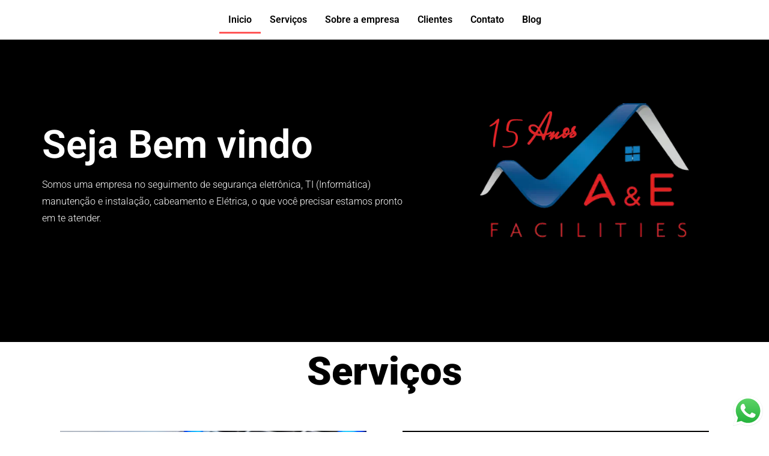

--- FILE ---
content_type: text/html; charset=UTF-8
request_url: https://www.aefacilities.com.br/
body_size: 23021
content:
<!DOCTYPE html>
<html lang="pt-BR">
<head>
	<meta charset="UTF-8">
		<meta name='robots' content='index, follow, max-image-preview:large, max-snippet:-1, max-video-preview:-1' />
	<style>img:is([sizes="auto" i], [sizes^="auto," i]) { contain-intrinsic-size: 3000px 1500px }</style>
	
	<!-- This site is optimized with the Yoast SEO plugin v26.2 - https://yoast.com/wordpress/plugins/seo/ -->
	<title>A&amp;E Facilities - A&amp;E Facilities Segurança Eletrônica e TI</title>
	<link rel="canonical" href="https://www.aefacilities.com.br/" />
	<meta property="og:locale" content="pt_BR" />
	<meta property="og:type" content="website" />
	<meta property="og:title" content="A&amp;E Facilities - A&amp;E Facilities Segurança Eletrônica e TI" />
	<meta property="og:description" content="Menu Inicio Serviços Sobre a empresa Clientes Contato Blog Seja​ Bem vindo Somos uma empresa no seguimento de segurança eletrônica, TI (Informática) manutenção e instalação, cabeamento e Elétrica, o que você precisar estamos pronto em te atender. Serviços Formatação de PC e Notebook Seu Computador ou notebook está lento, cheio de vírus? chame agora um&hellip; Leia o artigo completo" />
	<meta property="og:url" content="https://www.aefacilities.com.br/" />
	<meta property="og:site_name" content="A&amp;E Facilities Segurança Eletrônica e TI" />
	<meta property="article:publisher" content="https://www.facebook.com/aefacilities" />
	<meta property="article:modified_time" content="2024-12-23T23:32:54+00:00" />
	<meta property="og:image" content="https://www.aefacilities.com.br/wp-content/uploads/2024/12/15anos.png" />
	<meta name="twitter:card" content="summary_large_image" />
	<script type="application/ld+json" class="yoast-schema-graph">{"@context":"https://schema.org","@graph":[{"@type":"WebPage","@id":"https://www.aefacilities.com.br/","url":"https://www.aefacilities.com.br/","name":"A&E Facilities - A&amp;E Facilities Segurança Eletrônica e TI","isPartOf":{"@id":"https://www.aefacilities.com.br/#website"},"about":{"@id":"https://www.aefacilities.com.br/#organization"},"primaryImageOfPage":{"@id":"https://www.aefacilities.com.br/#primaryimage"},"image":{"@id":"https://www.aefacilities.com.br/#primaryimage"},"thumbnailUrl":"https://www.aefacilities.com.br/wp-content/uploads/2024/12/15anos.png","datePublished":"2020-10-02T03:14:54+00:00","dateModified":"2024-12-23T23:32:54+00:00","breadcrumb":{"@id":"https://www.aefacilities.com.br/#breadcrumb"},"inLanguage":"pt-BR","potentialAction":[{"@type":"ReadAction","target":["https://www.aefacilities.com.br/"]}]},{"@type":"ImageObject","inLanguage":"pt-BR","@id":"https://www.aefacilities.com.br/#primaryimage","url":"https://www.aefacilities.com.br/wp-content/uploads/2024/12/15anos.png","contentUrl":"https://www.aefacilities.com.br/wp-content/uploads/2024/12/15anos.png","width":436,"height":277},{"@type":"BreadcrumbList","@id":"https://www.aefacilities.com.br/#breadcrumb","itemListElement":[{"@type":"ListItem","position":1,"name":"Início"}]},{"@type":"WebSite","@id":"https://www.aefacilities.com.br/#website","url":"https://www.aefacilities.com.br/","name":"A&E Facilities Segurança Eletrônica e TI","description":"Instalação e manutenção zona sul, câmeras, alarmes, informática, elétrica e redes e placa solares","publisher":{"@id":"https://www.aefacilities.com.br/#organization"},"potentialAction":[{"@type":"SearchAction","target":{"@type":"EntryPoint","urlTemplate":"https://www.aefacilities.com.br/?s={search_term_string}"},"query-input":{"@type":"PropertyValueSpecification","valueRequired":true,"valueName":"search_term_string"}}],"inLanguage":"pt-BR"},{"@type":"Organization","@id":"https://www.aefacilities.com.br/#organization","name":"A&E Facilities Segurança Eletrônica e TI","url":"https://www.aefacilities.com.br/","logo":{"@type":"ImageObject","inLanguage":"pt-BR","@id":"https://www.aefacilities.com.br/#/schema/logo/image/","url":"https://www.aefacilities.com.br/wp-content/uploads/2020/10/00000001-1-2.png","contentUrl":"https://www.aefacilities.com.br/wp-content/uploads/2020/10/00000001-1-2.png","width":436,"height":277,"caption":"A&E Facilities Segurança Eletrônica e TI"},"image":{"@id":"https://www.aefacilities.com.br/#/schema/logo/image/"},"sameAs":["https://www.facebook.com/aefacilities","https://www.instagram.com/aefacilities","https://api.whatsapp.com/send/?phone=5511981341692&text&app_absent=0"]}]}</script>
	<!-- / Yoast SEO plugin. -->


<link rel='dns-prefetch' href='//fonts.googleapis.com' />
<link rel="alternate" type="application/rss+xml" title="Feed para A&amp;E Facilities Segurança Eletrônica e TI &raquo;" href="https://www.aefacilities.com.br/feed/" />
<script type="text/javascript">
/* <![CDATA[ */
window._wpemojiSettings = {"baseUrl":"https:\/\/s.w.org\/images\/core\/emoji\/16.0.1\/72x72\/","ext":".png","svgUrl":"https:\/\/s.w.org\/images\/core\/emoji\/16.0.1\/svg\/","svgExt":".svg","source":{"concatemoji":"https:\/\/www.aefacilities.com.br\/wp-includes\/js\/wp-emoji-release.min.js?ver=6.8.3"}};
/*! This file is auto-generated */
!function(s,n){var o,i,e;function c(e){try{var t={supportTests:e,timestamp:(new Date).valueOf()};sessionStorage.setItem(o,JSON.stringify(t))}catch(e){}}function p(e,t,n){e.clearRect(0,0,e.canvas.width,e.canvas.height),e.fillText(t,0,0);var t=new Uint32Array(e.getImageData(0,0,e.canvas.width,e.canvas.height).data),a=(e.clearRect(0,0,e.canvas.width,e.canvas.height),e.fillText(n,0,0),new Uint32Array(e.getImageData(0,0,e.canvas.width,e.canvas.height).data));return t.every(function(e,t){return e===a[t]})}function u(e,t){e.clearRect(0,0,e.canvas.width,e.canvas.height),e.fillText(t,0,0);for(var n=e.getImageData(16,16,1,1),a=0;a<n.data.length;a++)if(0!==n.data[a])return!1;return!0}function f(e,t,n,a){switch(t){case"flag":return n(e,"\ud83c\udff3\ufe0f\u200d\u26a7\ufe0f","\ud83c\udff3\ufe0f\u200b\u26a7\ufe0f")?!1:!n(e,"\ud83c\udde8\ud83c\uddf6","\ud83c\udde8\u200b\ud83c\uddf6")&&!n(e,"\ud83c\udff4\udb40\udc67\udb40\udc62\udb40\udc65\udb40\udc6e\udb40\udc67\udb40\udc7f","\ud83c\udff4\u200b\udb40\udc67\u200b\udb40\udc62\u200b\udb40\udc65\u200b\udb40\udc6e\u200b\udb40\udc67\u200b\udb40\udc7f");case"emoji":return!a(e,"\ud83e\udedf")}return!1}function g(e,t,n,a){var r="undefined"!=typeof WorkerGlobalScope&&self instanceof WorkerGlobalScope?new OffscreenCanvas(300,150):s.createElement("canvas"),o=r.getContext("2d",{willReadFrequently:!0}),i=(o.textBaseline="top",o.font="600 32px Arial",{});return e.forEach(function(e){i[e]=t(o,e,n,a)}),i}function t(e){var t=s.createElement("script");t.src=e,t.defer=!0,s.head.appendChild(t)}"undefined"!=typeof Promise&&(o="wpEmojiSettingsSupports",i=["flag","emoji"],n.supports={everything:!0,everythingExceptFlag:!0},e=new Promise(function(e){s.addEventListener("DOMContentLoaded",e,{once:!0})}),new Promise(function(t){var n=function(){try{var e=JSON.parse(sessionStorage.getItem(o));if("object"==typeof e&&"number"==typeof e.timestamp&&(new Date).valueOf()<e.timestamp+604800&&"object"==typeof e.supportTests)return e.supportTests}catch(e){}return null}();if(!n){if("undefined"!=typeof Worker&&"undefined"!=typeof OffscreenCanvas&&"undefined"!=typeof URL&&URL.createObjectURL&&"undefined"!=typeof Blob)try{var e="postMessage("+g.toString()+"("+[JSON.stringify(i),f.toString(),p.toString(),u.toString()].join(",")+"));",a=new Blob([e],{type:"text/javascript"}),r=new Worker(URL.createObjectURL(a),{name:"wpTestEmojiSupports"});return void(r.onmessage=function(e){c(n=e.data),r.terminate(),t(n)})}catch(e){}c(n=g(i,f,p,u))}t(n)}).then(function(e){for(var t in e)n.supports[t]=e[t],n.supports.everything=n.supports.everything&&n.supports[t],"flag"!==t&&(n.supports.everythingExceptFlag=n.supports.everythingExceptFlag&&n.supports[t]);n.supports.everythingExceptFlag=n.supports.everythingExceptFlag&&!n.supports.flag,n.DOMReady=!1,n.readyCallback=function(){n.DOMReady=!0}}).then(function(){return e}).then(function(){var e;n.supports.everything||(n.readyCallback(),(e=n.source||{}).concatemoji?t(e.concatemoji):e.wpemoji&&e.twemoji&&(t(e.twemoji),t(e.wpemoji)))}))}((window,document),window._wpemojiSettings);
/* ]]> */
</script>
<link rel='stylesheet' id='sgr-css' href='https://www.aefacilities.com.br/wp-content/plugins/simple-google-recaptcha.old/sgr.css?ver=1733753866' type='text/css' media='all' />
<link rel='stylesheet' id='ht_ctc_main_css-css' href='https://www.aefacilities.com.br/wp-content/plugins/click-to-chat-for-whatsapp/new/inc/assets/css/main.css?ver=4.30' type='text/css' media='all' />
<link rel='stylesheet' id='hfe-widgets-style-css' href='https://www.aefacilities.com.br/wp-content/plugins/header-footer-elementor/inc/widgets-css/frontend.css?ver=2.6.1' type='text/css' media='all' />
<style id='wp-emoji-styles-inline-css' type='text/css'>

	img.wp-smiley, img.emoji {
		display: inline !important;
		border: none !important;
		box-shadow: none !important;
		height: 1em !important;
		width: 1em !important;
		margin: 0 0.07em !important;
		vertical-align: -0.1em !important;
		background: none !important;
		padding: 0 !important;
	}
</style>
<style id='classic-theme-styles-inline-css' type='text/css'>
/*! This file is auto-generated */
.wp-block-button__link{color:#fff;background-color:#32373c;border-radius:9999px;box-shadow:none;text-decoration:none;padding:calc(.667em + 2px) calc(1.333em + 2px);font-size:1.125em}.wp-block-file__button{background:#32373c;color:#fff;text-decoration:none}
</style>
<style id='wpecounter-most-viewed-block-style-inline-css' type='text/css'>
.mvpb-post-list {
    margin: 0;
    list-style: none;
}
</style>
<style id='global-styles-inline-css' type='text/css'>
:root{--wp--preset--aspect-ratio--square: 1;--wp--preset--aspect-ratio--4-3: 4/3;--wp--preset--aspect-ratio--3-4: 3/4;--wp--preset--aspect-ratio--3-2: 3/2;--wp--preset--aspect-ratio--2-3: 2/3;--wp--preset--aspect-ratio--16-9: 16/9;--wp--preset--aspect-ratio--9-16: 9/16;--wp--preset--color--black: #000000;--wp--preset--color--cyan-bluish-gray: #abb8c3;--wp--preset--color--white: #ffffff;--wp--preset--color--pale-pink: #f78da7;--wp--preset--color--vivid-red: #cf2e2e;--wp--preset--color--luminous-vivid-orange: #ff6900;--wp--preset--color--luminous-vivid-amber: #fcb900;--wp--preset--color--light-green-cyan: #7bdcb5;--wp--preset--color--vivid-green-cyan: #00d084;--wp--preset--color--pale-cyan-blue: #8ed1fc;--wp--preset--color--vivid-cyan-blue: #0693e3;--wp--preset--color--vivid-purple: #9b51e0;--wp--preset--gradient--vivid-cyan-blue-to-vivid-purple: linear-gradient(135deg,rgba(6,147,227,1) 0%,rgb(155,81,224) 100%);--wp--preset--gradient--light-green-cyan-to-vivid-green-cyan: linear-gradient(135deg,rgb(122,220,180) 0%,rgb(0,208,130) 100%);--wp--preset--gradient--luminous-vivid-amber-to-luminous-vivid-orange: linear-gradient(135deg,rgba(252,185,0,1) 0%,rgba(255,105,0,1) 100%);--wp--preset--gradient--luminous-vivid-orange-to-vivid-red: linear-gradient(135deg,rgba(255,105,0,1) 0%,rgb(207,46,46) 100%);--wp--preset--gradient--very-light-gray-to-cyan-bluish-gray: linear-gradient(135deg,rgb(238,238,238) 0%,rgb(169,184,195) 100%);--wp--preset--gradient--cool-to-warm-spectrum: linear-gradient(135deg,rgb(74,234,220) 0%,rgb(151,120,209) 20%,rgb(207,42,186) 40%,rgb(238,44,130) 60%,rgb(251,105,98) 80%,rgb(254,248,76) 100%);--wp--preset--gradient--blush-light-purple: linear-gradient(135deg,rgb(255,206,236) 0%,rgb(152,150,240) 100%);--wp--preset--gradient--blush-bordeaux: linear-gradient(135deg,rgb(254,205,165) 0%,rgb(254,45,45) 50%,rgb(107,0,62) 100%);--wp--preset--gradient--luminous-dusk: linear-gradient(135deg,rgb(255,203,112) 0%,rgb(199,81,192) 50%,rgb(65,88,208) 100%);--wp--preset--gradient--pale-ocean: linear-gradient(135deg,rgb(255,245,203) 0%,rgb(182,227,212) 50%,rgb(51,167,181) 100%);--wp--preset--gradient--electric-grass: linear-gradient(135deg,rgb(202,248,128) 0%,rgb(113,206,126) 100%);--wp--preset--gradient--midnight: linear-gradient(135deg,rgb(2,3,129) 0%,rgb(40,116,252) 100%);--wp--preset--font-size--small: 13px;--wp--preset--font-size--medium: 20px;--wp--preset--font-size--large: 36px;--wp--preset--font-size--x-large: 42px;--wp--preset--spacing--20: 0.44rem;--wp--preset--spacing--30: 0.67rem;--wp--preset--spacing--40: 1rem;--wp--preset--spacing--50: 1.5rem;--wp--preset--spacing--60: 2.25rem;--wp--preset--spacing--70: 3.38rem;--wp--preset--spacing--80: 5.06rem;--wp--preset--shadow--natural: 6px 6px 9px rgba(0, 0, 0, 0.2);--wp--preset--shadow--deep: 12px 12px 50px rgba(0, 0, 0, 0.4);--wp--preset--shadow--sharp: 6px 6px 0px rgba(0, 0, 0, 0.2);--wp--preset--shadow--outlined: 6px 6px 0px -3px rgba(255, 255, 255, 1), 6px 6px rgba(0, 0, 0, 1);--wp--preset--shadow--crisp: 6px 6px 0px rgba(0, 0, 0, 1);}:where(.is-layout-flex){gap: 0.5em;}:where(.is-layout-grid){gap: 0.5em;}body .is-layout-flex{display: flex;}.is-layout-flex{flex-wrap: wrap;align-items: center;}.is-layout-flex > :is(*, div){margin: 0;}body .is-layout-grid{display: grid;}.is-layout-grid > :is(*, div){margin: 0;}:where(.wp-block-columns.is-layout-flex){gap: 2em;}:where(.wp-block-columns.is-layout-grid){gap: 2em;}:where(.wp-block-post-template.is-layout-flex){gap: 1.25em;}:where(.wp-block-post-template.is-layout-grid){gap: 1.25em;}.has-black-color{color: var(--wp--preset--color--black) !important;}.has-cyan-bluish-gray-color{color: var(--wp--preset--color--cyan-bluish-gray) !important;}.has-white-color{color: var(--wp--preset--color--white) !important;}.has-pale-pink-color{color: var(--wp--preset--color--pale-pink) !important;}.has-vivid-red-color{color: var(--wp--preset--color--vivid-red) !important;}.has-luminous-vivid-orange-color{color: var(--wp--preset--color--luminous-vivid-orange) !important;}.has-luminous-vivid-amber-color{color: var(--wp--preset--color--luminous-vivid-amber) !important;}.has-light-green-cyan-color{color: var(--wp--preset--color--light-green-cyan) !important;}.has-vivid-green-cyan-color{color: var(--wp--preset--color--vivid-green-cyan) !important;}.has-pale-cyan-blue-color{color: var(--wp--preset--color--pale-cyan-blue) !important;}.has-vivid-cyan-blue-color{color: var(--wp--preset--color--vivid-cyan-blue) !important;}.has-vivid-purple-color{color: var(--wp--preset--color--vivid-purple) !important;}.has-black-background-color{background-color: var(--wp--preset--color--black) !important;}.has-cyan-bluish-gray-background-color{background-color: var(--wp--preset--color--cyan-bluish-gray) !important;}.has-white-background-color{background-color: var(--wp--preset--color--white) !important;}.has-pale-pink-background-color{background-color: var(--wp--preset--color--pale-pink) !important;}.has-vivid-red-background-color{background-color: var(--wp--preset--color--vivid-red) !important;}.has-luminous-vivid-orange-background-color{background-color: var(--wp--preset--color--luminous-vivid-orange) !important;}.has-luminous-vivid-amber-background-color{background-color: var(--wp--preset--color--luminous-vivid-amber) !important;}.has-light-green-cyan-background-color{background-color: var(--wp--preset--color--light-green-cyan) !important;}.has-vivid-green-cyan-background-color{background-color: var(--wp--preset--color--vivid-green-cyan) !important;}.has-pale-cyan-blue-background-color{background-color: var(--wp--preset--color--pale-cyan-blue) !important;}.has-vivid-cyan-blue-background-color{background-color: var(--wp--preset--color--vivid-cyan-blue) !important;}.has-vivid-purple-background-color{background-color: var(--wp--preset--color--vivid-purple) !important;}.has-black-border-color{border-color: var(--wp--preset--color--black) !important;}.has-cyan-bluish-gray-border-color{border-color: var(--wp--preset--color--cyan-bluish-gray) !important;}.has-white-border-color{border-color: var(--wp--preset--color--white) !important;}.has-pale-pink-border-color{border-color: var(--wp--preset--color--pale-pink) !important;}.has-vivid-red-border-color{border-color: var(--wp--preset--color--vivid-red) !important;}.has-luminous-vivid-orange-border-color{border-color: var(--wp--preset--color--luminous-vivid-orange) !important;}.has-luminous-vivid-amber-border-color{border-color: var(--wp--preset--color--luminous-vivid-amber) !important;}.has-light-green-cyan-border-color{border-color: var(--wp--preset--color--light-green-cyan) !important;}.has-vivid-green-cyan-border-color{border-color: var(--wp--preset--color--vivid-green-cyan) !important;}.has-pale-cyan-blue-border-color{border-color: var(--wp--preset--color--pale-cyan-blue) !important;}.has-vivid-cyan-blue-border-color{border-color: var(--wp--preset--color--vivid-cyan-blue) !important;}.has-vivid-purple-border-color{border-color: var(--wp--preset--color--vivid-purple) !important;}.has-vivid-cyan-blue-to-vivid-purple-gradient-background{background: var(--wp--preset--gradient--vivid-cyan-blue-to-vivid-purple) !important;}.has-light-green-cyan-to-vivid-green-cyan-gradient-background{background: var(--wp--preset--gradient--light-green-cyan-to-vivid-green-cyan) !important;}.has-luminous-vivid-amber-to-luminous-vivid-orange-gradient-background{background: var(--wp--preset--gradient--luminous-vivid-amber-to-luminous-vivid-orange) !important;}.has-luminous-vivid-orange-to-vivid-red-gradient-background{background: var(--wp--preset--gradient--luminous-vivid-orange-to-vivid-red) !important;}.has-very-light-gray-to-cyan-bluish-gray-gradient-background{background: var(--wp--preset--gradient--very-light-gray-to-cyan-bluish-gray) !important;}.has-cool-to-warm-spectrum-gradient-background{background: var(--wp--preset--gradient--cool-to-warm-spectrum) !important;}.has-blush-light-purple-gradient-background{background: var(--wp--preset--gradient--blush-light-purple) !important;}.has-blush-bordeaux-gradient-background{background: var(--wp--preset--gradient--blush-bordeaux) !important;}.has-luminous-dusk-gradient-background{background: var(--wp--preset--gradient--luminous-dusk) !important;}.has-pale-ocean-gradient-background{background: var(--wp--preset--gradient--pale-ocean) !important;}.has-electric-grass-gradient-background{background: var(--wp--preset--gradient--electric-grass) !important;}.has-midnight-gradient-background{background: var(--wp--preset--gradient--midnight) !important;}.has-small-font-size{font-size: var(--wp--preset--font-size--small) !important;}.has-medium-font-size{font-size: var(--wp--preset--font-size--medium) !important;}.has-large-font-size{font-size: var(--wp--preset--font-size--large) !important;}.has-x-large-font-size{font-size: var(--wp--preset--font-size--x-large) !important;}
:where(.wp-block-post-template.is-layout-flex){gap: 1.25em;}:where(.wp-block-post-template.is-layout-grid){gap: 1.25em;}
:where(.wp-block-columns.is-layout-flex){gap: 2em;}:where(.wp-block-columns.is-layout-grid){gap: 2em;}
:root :where(.wp-block-pullquote){font-size: 1.5em;line-height: 1.6;}
</style>
<link rel='stylesheet' id='hfe-style-css' href='https://www.aefacilities.com.br/wp-content/plugins/header-footer-elementor/assets/css/header-footer-elementor.css?ver=2.6.1' type='text/css' media='all' />
<link rel='stylesheet' id='elementor-icons-css' href='https://www.aefacilities.com.br/wp-content/plugins/elementor/assets/lib/eicons/css/elementor-icons.min.css?ver=5.44.0' type='text/css' media='all' />
<link rel='stylesheet' id='elementor-frontend-css' href='https://www.aefacilities.com.br/wp-content/plugins/elementor/assets/css/frontend.min.css?ver=3.32.5' type='text/css' media='all' />
<style id='elementor-frontend-inline-css' type='text/css'>
.elementor-kit-86{--e-global-color-primary:#6EC1E4;--e-global-color-secondary:#54595F;--e-global-color-text:#7A7A7A;--e-global-color-accent:#61CE70;--e-global-typography-primary-font-family:"Roboto";--e-global-typography-primary-font-weight:600;--e-global-typography-secondary-font-family:"Roboto Slab";--e-global-typography-secondary-font-weight:400;--e-global-typography-text-font-family:"Roboto";--e-global-typography-text-font-weight:400;--e-global-typography-accent-font-family:"Roboto";--e-global-typography-accent-font-weight:500;}.elementor-section.elementor-section-boxed > .elementor-container{max-width:1140px;}.e-con{--container-max-width:1140px;}.elementor-widget:not(:last-child){margin-block-end:20px;}.elementor-element{--widgets-spacing:20px 20px;--widgets-spacing-row:20px;--widgets-spacing-column:20px;}{}h1.entry-title{display:var(--page-title-display);}@media(max-width:1024px){.elementor-section.elementor-section-boxed > .elementor-container{max-width:1024px;}.e-con{--container-max-width:1024px;}}@media(max-width:767px){.elementor-section.elementor-section-boxed > .elementor-container{max-width:767px;}.e-con{--container-max-width:767px;}}
.elementor-9 .elementor-element.elementor-element-73e2f8d:not(.elementor-motion-effects-element-type-background), .elementor-9 .elementor-element.elementor-element-73e2f8d > .elementor-motion-effects-container > .elementor-motion-effects-layer{background-color:#FFFFFF;}.elementor-9 .elementor-element.elementor-element-73e2f8d{transition:background 0.3s, border 0.3s, border-radius 0.3s, box-shadow 0.3s;}.elementor-9 .elementor-element.elementor-element-73e2f8d > .elementor-background-overlay{transition:background 0.3s, border-radius 0.3s, opacity 0.3s;}.elementor-widget-navigation-menu .menu-item a.hfe-menu-item.elementor-button{background-color:var( --e-global-color-accent );font-family:var( --e-global-typography-accent-font-family ), Sans-serif;font-weight:var( --e-global-typography-accent-font-weight );}.elementor-widget-navigation-menu .menu-item a.hfe-menu-item.elementor-button:hover{background-color:var( --e-global-color-accent );}.elementor-widget-navigation-menu a.hfe-menu-item, .elementor-widget-navigation-menu a.hfe-sub-menu-item{font-family:var( --e-global-typography-primary-font-family ), Sans-serif;font-weight:var( --e-global-typography-primary-font-weight );}.elementor-widget-navigation-menu .menu-item a.hfe-menu-item, .elementor-widget-navigation-menu .sub-menu a.hfe-sub-menu-item{color:var( --e-global-color-text );}.elementor-widget-navigation-menu .menu-item a.hfe-menu-item:hover,
								.elementor-widget-navigation-menu .sub-menu a.hfe-sub-menu-item:hover,
								.elementor-widget-navigation-menu .menu-item.current-menu-item a.hfe-menu-item,
								.elementor-widget-navigation-menu .menu-item a.hfe-menu-item.highlighted,
								.elementor-widget-navigation-menu .menu-item a.hfe-menu-item:focus{color:var( --e-global-color-accent );}.elementor-widget-navigation-menu .hfe-nav-menu-layout:not(.hfe-pointer__framed) .menu-item.parent a.hfe-menu-item:before,
								.elementor-widget-navigation-menu .hfe-nav-menu-layout:not(.hfe-pointer__framed) .menu-item.parent a.hfe-menu-item:after{background-color:var( --e-global-color-accent );}.elementor-widget-navigation-menu .hfe-nav-menu-layout:not(.hfe-pointer__framed) .menu-item.parent .sub-menu .hfe-has-submenu-container a:after{background-color:var( --e-global-color-accent );}.elementor-widget-navigation-menu .hfe-pointer__framed .menu-item.parent a.hfe-menu-item:before,
								.elementor-widget-navigation-menu .hfe-pointer__framed .menu-item.parent a.hfe-menu-item:after{border-color:var( --e-global-color-accent );}
							.elementor-widget-navigation-menu .sub-menu li a.hfe-sub-menu-item,
							.elementor-widget-navigation-menu nav.hfe-dropdown li a.hfe-sub-menu-item,
							.elementor-widget-navigation-menu nav.hfe-dropdown li a.hfe-menu-item,
							.elementor-widget-navigation-menu nav.hfe-dropdown-expandible li a.hfe-menu-item,
							.elementor-widget-navigation-menu nav.hfe-dropdown-expandible li a.hfe-sub-menu-item{font-family:var( --e-global-typography-accent-font-family ), Sans-serif;font-weight:var( --e-global-typography-accent-font-weight );}.elementor-9 .elementor-element.elementor-element-7cdb0630 .menu-item a.hfe-menu-item{padding-left:15px;padding-right:15px;}.elementor-9 .elementor-element.elementor-element-7cdb0630 .menu-item a.hfe-sub-menu-item{padding-left:calc( 15px + 20px );padding-right:15px;}.elementor-9 .elementor-element.elementor-element-7cdb0630 .hfe-nav-menu__layout-vertical .menu-item ul ul a.hfe-sub-menu-item{padding-left:calc( 15px + 40px );padding-right:15px;}.elementor-9 .elementor-element.elementor-element-7cdb0630 .hfe-nav-menu__layout-vertical .menu-item ul ul ul a.hfe-sub-menu-item{padding-left:calc( 15px + 60px );padding-right:15px;}.elementor-9 .elementor-element.elementor-element-7cdb0630 .hfe-nav-menu__layout-vertical .menu-item ul ul ul ul a.hfe-sub-menu-item{padding-left:calc( 15px + 80px );padding-right:15px;}.elementor-9 .elementor-element.elementor-element-7cdb0630 .menu-item a.hfe-menu-item, .elementor-9 .elementor-element.elementor-element-7cdb0630 .menu-item a.hfe-sub-menu-item{padding-top:15px;padding-bottom:15px;}.elementor-9 .elementor-element.elementor-element-7cdb0630 ul.sub-menu{width:220px;}.elementor-9 .elementor-element.elementor-element-7cdb0630 .sub-menu a.hfe-sub-menu-item,
						 .elementor-9 .elementor-element.elementor-element-7cdb0630 nav.hfe-dropdown li a.hfe-menu-item,
						 .elementor-9 .elementor-element.elementor-element-7cdb0630 nav.hfe-dropdown li a.hfe-sub-menu-item,
						 .elementor-9 .elementor-element.elementor-element-7cdb0630 nav.hfe-dropdown-expandible li a.hfe-menu-item,
						 .elementor-9 .elementor-element.elementor-element-7cdb0630 nav.hfe-dropdown-expandible li a.hfe-sub-menu-item{padding-top:15px;padding-bottom:15px;}.elementor-9 .elementor-element.elementor-element-7cdb0630 .hfe-nav-menu__toggle{margin:0 auto;}.elementor-9 .elementor-element.elementor-element-7cdb0630 .menu-item a.hfe-menu-item, .elementor-9 .elementor-element.elementor-element-7cdb0630 .sub-menu a.hfe-sub-menu-item{color:#000000;}.elementor-9 .elementor-element.elementor-element-7cdb0630 .menu-item a.hfe-menu-item:hover,
								.elementor-9 .elementor-element.elementor-element-7cdb0630 .sub-menu a.hfe-sub-menu-item:hover,
								.elementor-9 .elementor-element.elementor-element-7cdb0630 .menu-item.current-menu-item a.hfe-menu-item,
								.elementor-9 .elementor-element.elementor-element-7cdb0630 .menu-item a.hfe-menu-item.highlighted,
								.elementor-9 .elementor-element.elementor-element-7cdb0630 .menu-item a.hfe-menu-item:focus{color:#000000;}.elementor-9 .elementor-element.elementor-element-7cdb0630 .hfe-nav-menu-layout:not(.hfe-pointer__framed) .menu-item.parent a.hfe-menu-item:before,
								.elementor-9 .elementor-element.elementor-element-7cdb0630 .hfe-nav-menu-layout:not(.hfe-pointer__framed) .menu-item.parent a.hfe-menu-item:after{background-color:#FF5657;}.elementor-9 .elementor-element.elementor-element-7cdb0630 .hfe-nav-menu-layout:not(.hfe-pointer__framed) .menu-item.parent .sub-menu .hfe-has-submenu-container a:after{background-color:unset;}.elementor-9 .elementor-element.elementor-element-7cdb0630 .hfe-pointer__framed .menu-item.parent a.hfe-menu-item:before,
								.elementor-9 .elementor-element.elementor-element-7cdb0630 .hfe-pointer__framed .menu-item.parent a.hfe-menu-item:after{border-color:#FF5657;}.elementor-9 .elementor-element.elementor-element-7cdb0630 .sub-menu,
								.elementor-9 .elementor-element.elementor-element-7cdb0630 nav.hfe-dropdown,
								.elementor-9 .elementor-element.elementor-element-7cdb0630 nav.hfe-dropdown-expandible,
								.elementor-9 .elementor-element.elementor-element-7cdb0630 nav.hfe-dropdown .menu-item a.hfe-menu-item,
								.elementor-9 .elementor-element.elementor-element-7cdb0630 nav.hfe-dropdown .menu-item a.hfe-sub-menu-item{background-color:#fff;}.elementor-9 .elementor-element.elementor-element-7cdb0630 .sub-menu li.menu-item:not(:last-child),
						.elementor-9 .elementor-element.elementor-element-7cdb0630 nav.hfe-dropdown li.menu-item:not(:last-child),
						.elementor-9 .elementor-element.elementor-element-7cdb0630 nav.hfe-dropdown-expandible li.menu-item:not(:last-child){border-bottom-style:solid;border-bottom-color:#c4c4c4;border-bottom-width:1px;}.elementor-9 .elementor-element.elementor-element-9283f0 > .elementor-container > .elementor-column > .elementor-widget-wrap{align-content:center;align-items:center;}.elementor-9 .elementor-element.elementor-element-9283f0:not(.elementor-motion-effects-element-type-background), .elementor-9 .elementor-element.elementor-element-9283f0 > .elementor-motion-effects-container > .elementor-motion-effects-layer{background-color:#000000;}.elementor-9 .elementor-element.elementor-element-9283f0 > .elementor-background-overlay{background-color:#000000;background-image:url("https://www.aefacilities.com.br/wp-content/uploads/2021/04/Franquia-de-Seguranca-eletronica.jpg");opacity:0.5;transition:background 0.3s, border-radius 0.3s, opacity 0.3s;}.elementor-9 .elementor-element.elementor-element-9283f0 > .elementor-container{min-height:70vh;}.elementor-9 .elementor-element.elementor-element-9283f0{transition:background 0.3s, border 0.3s, border-radius 0.3s, box-shadow 0.3s;padding:0px 0px 0px 0px;}.elementor-9 .elementor-element.elementor-element-463b7968 > .elementor-element-populated{padding:0% 10% 0% 0%;}.elementor-widget-heading .elementor-heading-title{font-family:var( --e-global-typography-primary-font-family ), Sans-serif;font-weight:var( --e-global-typography-primary-font-weight );color:var( --e-global-color-primary );}.elementor-9 .elementor-element.elementor-element-1989257{text-align:left;}.elementor-9 .elementor-element.elementor-element-1989257 .elementor-heading-title{font-size:65px;font-weight:600;color:#ffffff;}.elementor-widget-text-editor{font-family:var( --e-global-typography-text-font-family ), Sans-serif;font-weight:var( --e-global-typography-text-font-weight );color:var( --e-global-color-text );}.elementor-widget-text-editor.elementor-drop-cap-view-stacked .elementor-drop-cap{background-color:var( --e-global-color-primary );}.elementor-widget-text-editor.elementor-drop-cap-view-framed .elementor-drop-cap, .elementor-widget-text-editor.elementor-drop-cap-view-default .elementor-drop-cap{color:var( --e-global-color-primary );border-color:var( --e-global-color-primary );}.elementor-9 .elementor-element.elementor-element-75ff2d17 > .elementor-widget-container{margin:0px 0px 50px 0px;}.elementor-9 .elementor-element.elementor-element-75ff2d17{text-align:left;font-size:16px;font-weight:300;line-height:1.8em;color:#bfbfbf;}.elementor-widget-image .widget-image-caption{color:var( --e-global-color-text );font-family:var( --e-global-typography-text-font-family ), Sans-serif;font-weight:var( --e-global-typography-text-font-weight );}.elementor-9 .elementor-element.elementor-element-31d19657 > .elementor-widget-container{margin:0px 0px 59px 0px;}.elementor-9 .elementor-element.elementor-element-31d19657{text-align:center;}.elementor-9 .elementor-element.elementor-element-31d19657 img{width:100%;max-width:84%;}.elementor-9 .elementor-element.elementor-element-3d1804c1{text-align:center;}.elementor-9 .elementor-element.elementor-element-3d1804c1 .elementor-heading-title{font-size:65px;font-weight:900;line-height:1.2em;color:#000000;}.elementor-9 .elementor-element.elementor-element-4d07560e .profile-card, .elementor-9 .elementor-element.elementor-element-4d07560e .profile-image-card{background-color:#FFFFFF;box-shadow:0px 0px 10px 0px rgba(0, 0, 0, 0);padding:20px 20px 40px 20px;}.elementor-9 .elementor-element.elementor-element-4d07560e .profile-card:hover, .elementor-9 .elementor-element.elementor-element-4d07560e .profile-image-card:hover, .elementor-9 .elementor-element.elementor-element-4d07560e .profile-card::before, .elementor-9 .elementor-element.elementor-element-4d07560e .profile-image-card::before, .elementor-9 .elementor-element.elementor-element-4d07560e div .profile-card .profile-body::before, .elementor-9 .elementor-element.elementor-element-4d07560e .image-card-v3 .profile-image-card:after{background-color:#1C588D;}.elementor-9 .elementor-element.elementor-element-4d07560e .ekit-team-modal-close{right:10px;color:#656565;}.elementor-9 .elementor-element.elementor-element-4d07560e .ekit-wid-con .profile-square-v.square-v4 .profile-card .profile-header{padding-top:100%;}.elementor-9 .elementor-element.elementor-element-4d07560e .profile-header > img, .elementor-9 .elementor-element.elementor-element-4d07560e .profile-image-card img, .elementor-9 .elementor-element.elementor-element-4d07560e .profile-image-card, .elementor-9 .elementor-element.elementor-element-4d07560e .profile-header {width:100%;height:100%;}.elementor-9 .elementor-element.elementor-element-4d07560e .profile-header > img, .elementor-9 .elementor-element.elementor-element-4d07560e .profile-image-card img{border-radius:0%;}.elementor-9 .elementor-element.elementor-element-4d07560e .ekit-team-img.profile-header > img{border-radius:0% 0% 0% 0%;}.elementor-9 .elementor-element.elementor-element-4d07560e .profile-body .profile-title{margin-bottom:10px;}.elementor-9 .elementor-element.elementor-element-4d07560e .profile-body .profile-designation{margin-bottom:0px;}.elementor-9 .elementor-element.elementor-element-4d07560e .ekit-team-modal-close svg path{stroke:#656565;fill:#656565;}.team-popup-id-4d07560e .ekit-team-modal-close{color:#656565;}.team-popup-id-4d07560e .ekit-team-modal-close svg path{stroke:#656565;fill:#656565;}.elementor-9 .elementor-element.elementor-element-136dc329 .profile-card:hover, .elementor-9 .elementor-element.elementor-element-136dc329 .profile-image-card:hover, .elementor-9 .elementor-element.elementor-element-136dc329 .profile-card::before, .elementor-9 .elementor-element.elementor-element-136dc329 .profile-image-card::before, .elementor-9 .elementor-element.elementor-element-136dc329 div .profile-card .profile-body::before, .elementor-9 .elementor-element.elementor-element-136dc329 .image-card-v3 .profile-image-card:after{background-color:#1C588D;}.elementor-9 .elementor-element.elementor-element-136dc329 .ekit-team-modal-close{right:10px;color:#656565;}.elementor-9 .elementor-element.elementor-element-136dc329 .profile-card, .elementor-9 .elementor-element.elementor-element-136dc329 .profile-image-card{box-shadow:0px 0px 10px 0px rgba(0, 0, 0, 0);padding:20px 20px 40px 20px;}.elementor-9 .elementor-element.elementor-element-136dc329 .ekit-wid-con .profile-square-v.square-v4 .profile-card .profile-header{padding-top:100%;}.elementor-9 .elementor-element.elementor-element-136dc329 .profile-header > img, .elementor-9 .elementor-element.elementor-element-136dc329 .profile-image-card img, .elementor-9 .elementor-element.elementor-element-136dc329 .profile-image-card, .elementor-9 .elementor-element.elementor-element-136dc329 .profile-header {width:100%;height:100%;}.elementor-9 .elementor-element.elementor-element-136dc329 .profile-header > img, .elementor-9 .elementor-element.elementor-element-136dc329 .profile-image-card img{border-radius:0%;}.elementor-9 .elementor-element.elementor-element-136dc329 .ekit-team-img.profile-header > img{border-radius:0% 0% 0% 0%;}.elementor-9 .elementor-element.elementor-element-136dc329 .profile-body .profile-title{margin-bottom:10px;}.elementor-9 .elementor-element.elementor-element-136dc329 .profile-body .profile-designation{margin-bottom:0px;}.elementor-9 .elementor-element.elementor-element-136dc329 .ekit-team-modal-close svg path{stroke:#656565;fill:#656565;}.team-popup-id-136dc329 .ekit-team-modal-close{color:#656565;}.team-popup-id-136dc329 .ekit-team-modal-close svg path{stroke:#656565;fill:#656565;}.elementor-9 .elementor-element.elementor-element-144e5032 .profile-card:hover, .elementor-9 .elementor-element.elementor-element-144e5032 .profile-image-card:hover, .elementor-9 .elementor-element.elementor-element-144e5032 .profile-card::before, .elementor-9 .elementor-element.elementor-element-144e5032 .profile-image-card::before, .elementor-9 .elementor-element.elementor-element-144e5032 div .profile-card .profile-body::before, .elementor-9 .elementor-element.elementor-element-144e5032 .image-card-v3 .profile-image-card:after{background-color:#1C588D;}.elementor-9 .elementor-element.elementor-element-144e5032 .ekit-team-modal-close{right:10px;color:#656565;}.elementor-9 .elementor-element.elementor-element-144e5032 .profile-card, .elementor-9 .elementor-element.elementor-element-144e5032 .profile-image-card{box-shadow:0px 0px 10px 0px rgba(0, 0, 0, 0);padding:20px 20px 40px 20px;}.elementor-9 .elementor-element.elementor-element-144e5032 .ekit-wid-con .profile-square-v.square-v4 .profile-card .profile-header{padding-top:100%;}.elementor-9 .elementor-element.elementor-element-144e5032 .profile-header > img, .elementor-9 .elementor-element.elementor-element-144e5032 .profile-image-card img, .elementor-9 .elementor-element.elementor-element-144e5032 .profile-image-card, .elementor-9 .elementor-element.elementor-element-144e5032 .profile-header {width:100%;height:100%;}.elementor-9 .elementor-element.elementor-element-144e5032 .profile-header > img, .elementor-9 .elementor-element.elementor-element-144e5032 .profile-image-card img{border-radius:0%;}.elementor-9 .elementor-element.elementor-element-144e5032 .ekit-team-img.profile-header > img{border-radius:0% 0% 0% 0%;}.elementor-9 .elementor-element.elementor-element-144e5032 .profile-body .profile-title{margin-bottom:10px;}.elementor-9 .elementor-element.elementor-element-144e5032 .profile-body .profile-designation{margin-bottom:0px;}.elementor-9 .elementor-element.elementor-element-144e5032 .ekit-team-modal-close svg path{stroke:#656565;fill:#656565;}.team-popup-id-144e5032 .ekit-team-modal-close{color:#656565;}.team-popup-id-144e5032 .ekit-team-modal-close svg path{stroke:#656565;fill:#656565;}.elementor-9 .elementor-element.elementor-element-73bb455 .profile-card:hover, .elementor-9 .elementor-element.elementor-element-73bb455 .profile-image-card:hover, .elementor-9 .elementor-element.elementor-element-73bb455 .profile-card::before, .elementor-9 .elementor-element.elementor-element-73bb455 .profile-image-card::before, .elementor-9 .elementor-element.elementor-element-73bb455 div .profile-card .profile-body::before, .elementor-9 .elementor-element.elementor-element-73bb455 .image-card-v3 .profile-image-card:after{background-color:#1C588D;}.elementor-9 .elementor-element.elementor-element-73bb455 .ekit-team-modal-close{right:10px;color:#656565;}.elementor-9 .elementor-element.elementor-element-73bb455 .profile-card, .elementor-9 .elementor-element.elementor-element-73bb455 .profile-image-card{box-shadow:0px 0px 10px 0px rgba(0, 0, 0, 0);padding:20px 20px 40px 20px;}.elementor-9 .elementor-element.elementor-element-73bb455 .ekit-wid-con .profile-square-v.square-v4 .profile-card .profile-header{padding-top:100%;}.elementor-9 .elementor-element.elementor-element-73bb455 .profile-header > img, .elementor-9 .elementor-element.elementor-element-73bb455 .profile-image-card img, .elementor-9 .elementor-element.elementor-element-73bb455 .profile-image-card, .elementor-9 .elementor-element.elementor-element-73bb455 .profile-header {width:100%;height:100%;}.elementor-9 .elementor-element.elementor-element-73bb455 .profile-header > img, .elementor-9 .elementor-element.elementor-element-73bb455 .profile-image-card img{border-radius:0%;}.elementor-9 .elementor-element.elementor-element-73bb455 .ekit-team-img.profile-header > img{border-radius:0% 0% 0% 0%;}.elementor-9 .elementor-element.elementor-element-73bb455 .profile-body .profile-title{margin-bottom:10px;}.elementor-9 .elementor-element.elementor-element-73bb455 .profile-body .profile-designation{margin-bottom:0px;}.elementor-9 .elementor-element.elementor-element-73bb455 .ekit-team-modal-close svg path{stroke:#656565;fill:#656565;}.team-popup-id-73bb455 .ekit-team-modal-close{color:#656565;}.team-popup-id-73bb455 .ekit-team-modal-close svg path{stroke:#656565;fill:#656565;}.elementor-9 .elementor-element.elementor-element-8f95021:not(.elementor-motion-effects-element-type-background), .elementor-9 .elementor-element.elementor-element-8f95021 > .elementor-motion-effects-container > .elementor-motion-effects-layer{background-color:#1C588D;}.elementor-9 .elementor-element.elementor-element-8f95021 > .elementor-background-overlay{background-color:#FFFFFF;opacity:0;transition:background 0.3s, border-radius 0.3s, opacity 0.3s;}.elementor-9 .elementor-element.elementor-element-8f95021 .elementor-background-overlay{filter:brightness( 100% ) contrast( 100% ) saturate( 100% ) blur( 0px ) hue-rotate( 0deg );}.elementor-9 .elementor-element.elementor-element-8f95021{box-shadow:0px 0px 10px 0px rgba(0, 0, 0, 0);transition:background 0.3s, border 0.3s, border-radius 0.3s, box-shadow 0.3s;margin-top:0px;margin-bottom:0px;}.elementor-9 .elementor-element.elementor-element-845cd7a:not(.elementor-motion-effects-element-type-background), .elementor-9 .elementor-element.elementor-element-845cd7a > .elementor-motion-effects-container > .elementor-motion-effects-layer{background-color:#1C588D;}.elementor-9 .elementor-element.elementor-element-845cd7a > .elementor-background-overlay{background-color:#FFFFFF;opacity:0;transition:background 0.3s, border-radius 0.3s, opacity 0.3s;}.elementor-9 .elementor-element.elementor-element-845cd7a{border-style:solid;border-width:0px 0px 0px 5px;border-color:#FFFFFF;box-shadow:29px 29px 60px 0px rgba(0, 0, 0, 0);transition:background 0.3s, border 0.3s, border-radius 0.3s, box-shadow 0.3s;padding:60px 60px 60px 60px;}.elementor-9 .elementor-element.elementor-element-577e4d1 .elementskit-section-title-wraper .elementskit-section-title{color:#FFFFFF;text-shadow:0px 0px 10px rgba(0,0,0,0.3);margin:0px 0px 25px 0px;font-family:"Lato", Sans-serif;font-size:36px;font-weight:700;}.elementor-9 .elementor-element.elementor-element-577e4d1 .elementskit-section-title-wraper .elementskit-section-title > span{color:#000000;}.elementor-9 .elementor-element.elementor-element-577e4d1 .elementskit-section-title-wraper .elementskit-section-title:hover > span{color:#000000;}.elementor-9 .elementor-element.elementor-element-577e4d1 .elementskit-section-title-wraper p{color:#FFFFFF;font-family:"Lato", Sans-serif;font-size:15px;}.elementor-bc-flex-widget .elementor-9 .elementor-element.elementor-element-c21cf19.elementor-column .elementor-widget-wrap{align-items:center;}.elementor-9 .elementor-element.elementor-element-c21cf19.elementor-column.elementor-element[data-element_type="column"] > .elementor-widget-wrap.elementor-element-populated{align-content:center;align-items:center;}.elementor-9 .elementor-element.elementor-element-f08da4c .ekit-btn-wraper .elementskit-btn{justify-content:center;}.elementor-9 .elementor-element.elementor-element-f08da4c .elementskit-btn{background-color:#FFFFFF;padding:21px 55px 21px 55px;font-family:"Lato", Sans-serif;font-size:15px;font-weight:700;text-transform:uppercase;color:#000000;fill:#000000;border-style:none;border-color:#ff5657;border-radius:5px 5px 5px 5px;box-shadow:19px 19px 40px 0px rgba(0,0,0,0.1);}.elementor-9 .elementor-element.elementor-element-f08da4c .elementskit-btn:hover{background-color:#0C0000;color:#ffffff;fill:#ffffff;}.elementor-9 .elementor-element.elementor-element-97e3837 > .elementor-container > .elementor-column > .elementor-widget-wrap{align-content:center;align-items:center;}.elementor-9 .elementor-element.elementor-element-97e3837:not(.elementor-motion-effects-element-type-background), .elementor-9 .elementor-element.elementor-element-97e3837 > .elementor-motion-effects-container > .elementor-motion-effects-layer{background-color:#FFFFFF;}.elementor-9 .elementor-element.elementor-element-97e3837{transition:background 0.3s, border 0.3s, border-radius 0.3s, box-shadow 0.3s;padding:100px 0px 100px 0px;}.elementor-9 .elementor-element.elementor-element-97e3837 > .elementor-background-overlay{transition:background 0.3s, border-radius 0.3s, opacity 0.3s;}.elementor-9 .elementor-element.elementor-element-068c4c7 img{width:86%;}.elementor-9 .elementor-element.elementor-element-04b7475 > .elementor-element-populated{padding:0px 0px 0px 35px;}.elementor-9 .elementor-element.elementor-element-3c40609 .elementor-heading-title{font-size:45px;color:#000000;}.elementor-9 .elementor-element.elementor-element-d8bee12{font-size:16px;font-weight:300;line-height:1.8em;color:#bfbfbf;}.elementor-9 .elementor-element.elementor-element-36412bcf:not(.elementor-motion-effects-element-type-background), .elementor-9 .elementor-element.elementor-element-36412bcf > .elementor-motion-effects-container > .elementor-motion-effects-layer{background-color:#1C588D;}.elementor-9 .elementor-element.elementor-element-36412bcf{transition:background 0.3s, border 0.3s, border-radius 0.3s, box-shadow 0.3s;padding:0px 0px 0px 0px;}.elementor-9 .elementor-element.elementor-element-36412bcf > .elementor-background-overlay{transition:background 0.3s, border-radius 0.3s, opacity 0.3s;}.elementor-9 .elementor-element.elementor-element-61764a0a > .elementor-element-populated{padding:0px 15px 0px 15px;}.elementor-9 .elementor-element.elementor-element-3054fc4{text-align:center;}.elementor-9 .elementor-element.elementor-element-3054fc4 .elementor-heading-title{font-size:65px;font-weight:900;line-height:1.2em;color:#FFFFFF;}.elementor-9 .elementor-element.elementor-element-189661d5 .elementskit-clients-slider{--ekit_client_logo_left_right_spacing:15px;}.elementor-9 .elementor-element.elementor-element-189661d5 .ekit-price-card-slider{--ekit_client_logo_slidetosho:4;}.elementor-9 .elementor-element.elementor-element-189661d5 .elementskit-clients-slider .swiper-pagination > span{background-color:#cccccc;margin-right:6px;margin-left:6px;width:8px;height:8px;}.elementor-9 .elementor-element.elementor-element-189661d5 .elementskit-clients-slider .swiper-pagination span.swiper-pagination-bullet-active{background-color:#7f7f7f;transform:scale(1.4);}.elementor-9 .elementor-element.elementor-element-189661d5 .elementskit-clients-slider .elementskit-client-slider-item.log-separator:after{background-color:#e7e7e7;height:30px;width:2px;top:50%;left:115%;}.elementor-9 .elementor-element.elementor-element-189661d5 > .elementor-widget-container{padding:0px 0px 25px 0px;}.elementor-9 .elementor-element.elementor-element-189661d5 .elementskit-clients-slider .single-client{box-shadow:0px 0px 0px 0px rgba(0,0,0,0.5);}.elementor-9 .elementor-element.elementor-element-189661d5 .simple_logo_image .single-client .content-image .main-image{opacity:1;filter:alpha(opacity=1);}.elementor-9 .elementor-element.elementor-element-189661d5 .elementskit-clients-slider .single-client img{opacity:1;filter:alpha(opacity=1);}.elementor-9 .elementor-element.elementor-element-189661d5 .simple_logo_image .single-client:hover .content-image img{opacity:1;filter:alpha(opacity=1);}.elementor-9 .elementor-element.elementor-element-189661d5 .simple_logo_image .single-client:hover .content-image .main-image{opacity:1;filter:alpha(opacity=1);}.elementor-9 .elementor-element.elementor-element-189661d5 .elementskit-clients-slider .swiper-pagination{bottom:-32px;}.elementor-9 .elementor-element.elementor-element-422ccf14 > .elementor-container > .elementor-column > .elementor-widget-wrap{align-content:center;align-items:center;}.elementor-9 .elementor-element.elementor-element-422ccf14:not(.elementor-motion-effects-element-type-background), .elementor-9 .elementor-element.elementor-element-422ccf14 > .elementor-motion-effects-container > .elementor-motion-effects-layer{background-color:#FFFFFF;}.elementor-9 .elementor-element.elementor-element-422ccf14 > .elementor-background-overlay{opacity:0.5;transition:background 0.3s, border-radius 0.3s, opacity 0.3s;}.elementor-9 .elementor-element.elementor-element-422ccf14{transition:background 0.3s, border 0.3s, border-radius 0.3s, box-shadow 0.3s;padding:100px 0px 100px 0px;}.elementor-9 .elementor-element.elementor-element-6826e76d{text-align:center;}.elementor-9 .elementor-element.elementor-element-6826e76d .elementor-heading-title{font-size:12px;font-weight:600;text-transform:uppercase;letter-spacing:12px;color:#000000;}.elementor-9 .elementor-element.elementor-element-623ed18d > .elementor-widget-container{padding:20px 0px 0px 0px;}.elementor-9 .elementor-element.elementor-element-623ed18d{text-align:center;}.elementor-9 .elementor-element.elementor-element-623ed18d .elementor-heading-title{font-size:65px;font-weight:900;color:#000000;}.elementor-9 .elementor-element.elementor-element-b412913 > .elementor-widget-container{margin:0px 41px 0px 46px;}.elementor-9 .elementor-element.elementor-element-574c33{--grid-template-columns:repeat(0, auto);--icon-size:15px;--grid-column-gap:15px;--grid-row-gap:0px;}.elementor-9 .elementor-element.elementor-element-574c33 .elementor-widget-container{text-align:left;}.elementor-9 .elementor-element.elementor-element-574c33 > .elementor-widget-container{padding:40px 0px 0px 0px;}.elementor-9 .elementor-element.elementor-element-574c33 .elementor-social-icon{background-color:#E12325;--icon-padding:1em;}.elementor-9 .elementor-element.elementor-element-574c33 .elementor-social-icon i{color:#FFFFFF;}.elementor-9 .elementor-element.elementor-element-574c33 .elementor-social-icon svg{fill:#FFFFFF;}.elementor-9 .elementor-element.elementor-element-574c33 .elementor-social-icon:hover{background-color:#1C588D;}.elementor-9 .elementor-element.elementor-element-574c33 .elementor-social-icon:hover i{color:#FFFFFF;}.elementor-9 .elementor-element.elementor-element-574c33 .elementor-social-icon:hover svg{fill:#FFFFFF;}.elementor-9 .elementor-element.elementor-element-23686c5d iframe{height:400px;}.elementor-9 .elementor-element.elementor-element-2e55159c:not(.elementor-motion-effects-element-type-background), .elementor-9 .elementor-element.elementor-element-2e55159c > .elementor-motion-effects-container > .elementor-motion-effects-layer{background-color:#1C588D;}.elementor-9 .elementor-element.elementor-element-2e55159c{transition:background 0.3s, border 0.3s, border-radius 0.3s, box-shadow 0.3s;padding:16px 0px 16px 0px;}.elementor-9 .elementor-element.elementor-element-2e55159c > .elementor-background-overlay{transition:background 0.3s, border-radius 0.3s, opacity 0.3s;}.elementor-9 .elementor-element.elementor-element-428977e3{text-align:center;font-family:"Lato", Sans-serif;font-size:16px;font-weight:400;line-height:26px;color:#374a5e;}.elementor-9 .elementor-element.elementor-element-6fd68fa{font-family:"Lato", Sans-serif;font-size:16px;font-weight:400;line-height:26px;color:#374a5e;}@media(min-width:768px){.elementor-9 .elementor-element.elementor-element-463b7968{width:60%;}.elementor-9 .elementor-element.elementor-element-7628caf9{width:40%;}.elementor-9 .elementor-element.elementor-element-599f2a0{width:64.388%;}.elementor-9 .elementor-element.elementor-element-c21cf19{width:35.612%;}.elementor-9 .elementor-element.elementor-element-abd7887{width:31%;}.elementor-9 .elementor-element.elementor-element-04b7475{width:69%;}}@media(max-width:1024px){.elementor-9 .elementor-element.elementor-element-9283f0 > .elementor-container{min-height:800px;}.elementor-9 .elementor-element.elementor-element-9283f0{padding:0px 25px 0px 25px;}.elementor-9 .elementor-element.elementor-element-1989257 .elementor-heading-title{font-size:45px;line-height:1.2em;}.elementor-9 .elementor-element.elementor-element-31d19657 img{max-width:100%;}.elementor-9 .elementor-element.elementor-element-3d1804c1 .elementor-heading-title{font-size:45px;}.elementor-9 .elementor-element.elementor-element-97e3837{padding:100px 25px 100px 25px;}.elementor-9 .elementor-element.elementor-element-3054fc4 .elementor-heading-title{font-size:45px;}.elementor-9 .elementor-element.elementor-element-189661d5 .elementskit-clients-slider{--ekit_client_logo_left_right_spacing:10px;}.elementor-9 .elementor-element.elementor-element-189661d5 .ekit-price-card-slider{--ekit_client_logo_slidetosho:2;}.elementor-9 .elementor-element.elementor-element-189661d5 .elementskit-clients-slider .swiper-pagination > span{margin-right:10px;margin-left:10px;}.elementor-9 .elementor-element.elementor-element-422ccf14{padding:100px 25px 100px 25px;}.elementor-9 .elementor-element.elementor-element-4948dadf > .elementor-element-populated{padding:0px 55px 0px 0px;}.elementor-9 .elementor-element.elementor-element-623ed18d > .elementor-widget-container{padding:10px 0px 0px 0px;}.elementor-9 .elementor-element.elementor-element-623ed18d .elementor-heading-title{font-size:45px;}.elementor-9 .elementor-element.elementor-element-574c33 > .elementor-widget-container{padding:10px 0px 0px 0px;}.elementor-9 .elementor-element.elementor-element-574c33{--icon-size:12px;--grid-column-gap:10px;}}@media(max-width:767px){.elementor-9 .elementor-element.elementor-element-9283f0 > .elementor-container{min-height:612px;}.elementor-9 .elementor-element.elementor-element-9283f0 > .elementor-background-overlay{background-position:-616px 0px;}.elementor-9 .elementor-element.elementor-element-9283f0{padding:05px 25px 0px 25px;}.elementor-9 .elementor-element.elementor-element-463b7968 > .elementor-element-populated{padding:25px 0px 0px 0px;}.elementor-9 .elementor-element.elementor-element-1989257{text-align:center;}.elementor-9 .elementor-element.elementor-element-1989257 .elementor-heading-title{font-size:35px;}.elementor-9 .elementor-element.elementor-element-75ff2d17{text-align:center;}.elementor-9 .elementor-element.elementor-element-31d19657 img{width:100%;max-width:78%;}.elementor-9 .elementor-element.elementor-element-3d1804c1 .elementor-heading-title{font-size:45px;}.elementor-9 .elementor-element.elementor-element-f08da4c .ekit-btn-wraper .elementskit-btn{justify-content:center;}.elementor-9 .elementor-element.elementor-element-97e3837{padding:50px 20px 50px 20px;}.elementor-9 .elementor-element.elementor-element-04b7475 > .elementor-element-populated{padding:25px 0px 0px 0px;}.elementor-9 .elementor-element.elementor-element-3054fc4 .elementor-heading-title{font-size:45px;}.elementor-9 .elementor-element.elementor-element-189661d5 .elementskit-clients-slider{--ekit_client_logo_left_right_spacing:10px;}.elementor-9 .elementor-element.elementor-element-189661d5 .ekit-price-card-slider{--ekit_client_logo_slidetosho:1;}.elementor-9 .elementor-element.elementor-element-189661d5 .elementskit-clients-slider .swiper-pagination > span{margin-right:10px;margin-left:10px;}.elementor-9 .elementor-element.elementor-element-422ccf14{padding:50px 20px 50px 20px;}.elementor-9 .elementor-element.elementor-element-4948dadf > .elementor-element-populated{padding:0px 0px 50px 0px;}.elementor-9 .elementor-element.elementor-element-428977e3{text-align:center;}.elementor-9 .elementor-element.elementor-element-6fd68fa{text-align:justify;}}
</style>
<link rel='stylesheet' id='font-awesome-5-all-css' href='https://www.aefacilities.com.br/wp-content/plugins/elementor/assets/lib/font-awesome/css/all.min.css?ver=3.32.5' type='text/css' media='all' />
<link rel='stylesheet' id='font-awesome-4-shim-css' href='https://www.aefacilities.com.br/wp-content/plugins/elementor/assets/lib/font-awesome/css/v4-shims.min.css?ver=3.32.5' type='text/css' media='all' />
<link rel='stylesheet' id='e-animation-fadeInLeft-css' href='https://www.aefacilities.com.br/wp-content/plugins/elementor/assets/lib/animations/styles/fadeInLeft.min.css?ver=3.32.5' type='text/css' media='all' />
<link rel='stylesheet' id='widget-heading-css' href='https://www.aefacilities.com.br/wp-content/plugins/elementor/assets/css/widget-heading.min.css?ver=3.32.5' type='text/css' media='all' />
<link rel='stylesheet' id='e-animation-fadeIn-css' href='https://www.aefacilities.com.br/wp-content/plugins/elementor/assets/lib/animations/styles/fadeIn.min.css?ver=3.32.5' type='text/css' media='all' />
<link rel='stylesheet' id='widget-image-css' href='https://www.aefacilities.com.br/wp-content/plugins/elementor/assets/css/widget-image.min.css?ver=3.32.5' type='text/css' media='all' />
<link rel='stylesheet' id='widget-menu-anchor-css' href='https://www.aefacilities.com.br/wp-content/plugins/elementor/assets/css/widget-menu-anchor.min.css?ver=3.32.5' type='text/css' media='all' />
<link rel='stylesheet' id='swiper-css' href='https://www.aefacilities.com.br/wp-content/plugins/elementor/assets/lib/swiper/v8/css/swiper.min.css?ver=8.4.5' type='text/css' media='all' />
<link rel='stylesheet' id='e-swiper-css' href='https://www.aefacilities.com.br/wp-content/plugins/elementor/assets/css/conditionals/e-swiper.min.css?ver=3.32.5' type='text/css' media='all' />
<link rel='stylesheet' id='e-animation-grow-css' href='https://www.aefacilities.com.br/wp-content/plugins/elementor/assets/lib/animations/styles/e-animation-grow.min.css?ver=3.32.5' type='text/css' media='all' />
<link rel='stylesheet' id='widget-social-icons-css' href='https://www.aefacilities.com.br/wp-content/plugins/elementor/assets/css/widget-social-icons.min.css?ver=3.32.5' type='text/css' media='all' />
<link rel='stylesheet' id='e-apple-webkit-css' href='https://www.aefacilities.com.br/wp-content/plugins/elementor/assets/css/conditionals/apple-webkit.min.css?ver=3.32.5' type='text/css' media='all' />
<link rel='stylesheet' id='widget-google_maps-css' href='https://www.aefacilities.com.br/wp-content/plugins/elementor/assets/css/widget-google_maps.min.css?ver=3.32.5' type='text/css' media='all' />
<link rel='stylesheet' id='editor-blocks-style-css' href='https://www.aefacilities.com.br/wp-content/themes/editor-blocks/style.css?ver=6.8.3' type='text/css' media='all' />
<link rel='stylesheet' id='editor-blocks-google-fonts-css' href='https://fonts.googleapis.com/css?family=Source+Sans+Pro%3A400%2C400i%2C700%2C700i&#038;ver=6.8.3' type='text/css' media='all' />
<link rel='stylesheet' id='hfe-elementor-icons-css' href='https://www.aefacilities.com.br/wp-content/plugins/elementor/assets/lib/eicons/css/elementor-icons.min.css?ver=5.34.0' type='text/css' media='all' />
<link rel='stylesheet' id='hfe-icons-list-css' href='https://www.aefacilities.com.br/wp-content/plugins/elementor/assets/css/widget-icon-list.min.css?ver=3.24.3' type='text/css' media='all' />
<link rel='stylesheet' id='hfe-social-icons-css' href='https://www.aefacilities.com.br/wp-content/plugins/elementor/assets/css/widget-social-icons.min.css?ver=3.24.0' type='text/css' media='all' />
<link rel='stylesheet' id='hfe-social-share-icons-brands-css' href='https://www.aefacilities.com.br/wp-content/plugins/elementor/assets/lib/font-awesome/css/brands.css?ver=5.15.3' type='text/css' media='all' />
<link rel='stylesheet' id='hfe-social-share-icons-fontawesome-css' href='https://www.aefacilities.com.br/wp-content/plugins/elementor/assets/lib/font-awesome/css/fontawesome.css?ver=5.15.3' type='text/css' media='all' />
<link rel='stylesheet' id='hfe-nav-menu-icons-css' href='https://www.aefacilities.com.br/wp-content/plugins/elementor/assets/lib/font-awesome/css/solid.css?ver=5.15.3' type='text/css' media='all' />
<link rel='stylesheet' id='ekit-widget-styles-css' href='https://www.aefacilities.com.br/wp-content/plugins/elementskit-lite/widgets/init/assets/css/widget-styles.css?ver=3.7.5' type='text/css' media='all' />
<link rel='stylesheet' id='ekit-responsive-css' href='https://www.aefacilities.com.br/wp-content/plugins/elementskit-lite/widgets/init/assets/css/responsive.css?ver=3.7.5' type='text/css' media='all' />
<link rel='stylesheet' id='elementor-gf-local-roboto-css' href='https://www.aefacilities.com.br/wp-content/uploads/elementor/google-fonts/css/roboto.css?ver=1742224619' type='text/css' media='all' />
<link rel='stylesheet' id='elementor-gf-local-robotoslab-css' href='https://www.aefacilities.com.br/wp-content/uploads/elementor/google-fonts/css/robotoslab.css?ver=1742224624' type='text/css' media='all' />
<link rel='stylesheet' id='elementor-gf-local-lato-css' href='https://www.aefacilities.com.br/wp-content/uploads/elementor/google-fonts/css/lato.css?ver=1742224625' type='text/css' media='all' />
<link rel='stylesheet' id='elementor-icons-shared-0-css' href='https://www.aefacilities.com.br/wp-content/plugins/elementor/assets/lib/font-awesome/css/fontawesome.min.css?ver=5.15.3' type='text/css' media='all' />
<link rel='stylesheet' id='elementor-icons-fa-solid-css' href='https://www.aefacilities.com.br/wp-content/plugins/elementor/assets/lib/font-awesome/css/solid.min.css?ver=5.15.3' type='text/css' media='all' />
<link rel='stylesheet' id='elementor-icons-fa-regular-css' href='https://www.aefacilities.com.br/wp-content/plugins/elementor/assets/lib/font-awesome/css/regular.min.css?ver=5.15.3' type='text/css' media='all' />
<link rel='stylesheet' id='elementor-icons-fa-brands-css' href='https://www.aefacilities.com.br/wp-content/plugins/elementor/assets/lib/font-awesome/css/brands.min.css?ver=5.15.3' type='text/css' media='all' />
<script type="text/javascript" id="sgr-js-extra">
/* <![CDATA[ */
var sgr = {"sgr_site_key":"6Lf0kjMgAAAAAM8ol_N9hif5X_l9U36W6P-02m-0"};
/* ]]> */
</script>
<script type="text/javascript" src="https://www.aefacilities.com.br/wp-content/plugins/simple-google-recaptcha.old/sgr.js?ver=1733753867" id="sgr-js"></script>
<script type="text/javascript" src="https://www.aefacilities.com.br/wp-includes/js/jquery/jquery.min.js?ver=3.7.1" id="jquery-core-js"></script>
<script type="text/javascript" src="https://www.aefacilities.com.br/wp-includes/js/jquery/jquery-migrate.min.js?ver=3.4.1" id="jquery-migrate-js"></script>
<script type="text/javascript" id="jquery-js-after">
/* <![CDATA[ */
!function($){"use strict";$(document).ready(function(){$(this).scrollTop()>100&&$(".hfe-scroll-to-top-wrap").removeClass("hfe-scroll-to-top-hide"),$(window).scroll(function(){$(this).scrollTop()<100?$(".hfe-scroll-to-top-wrap").fadeOut(300):$(".hfe-scroll-to-top-wrap").fadeIn(300)}),$(".hfe-scroll-to-top-wrap").on("click",function(){$("html, body").animate({scrollTop:0},300);return!1})})}(jQuery);
!function($){'use strict';$(document).ready(function(){var bar=$('.hfe-reading-progress-bar');if(!bar.length)return;$(window).on('scroll',function(){var s=$(window).scrollTop(),d=$(document).height()-$(window).height(),p=d? s/d*100:0;bar.css('width',p+'%')});});}(jQuery);
/* ]]> */
</script>
<script type="text/javascript" src="https://www.aefacilities.com.br/wp-content/plugins/elementor/assets/lib/font-awesome/js/v4-shims.min.js?ver=3.32.5" id="font-awesome-4-shim-js"></script>
<link rel="https://api.w.org/" href="https://www.aefacilities.com.br/wp-json/" /><link rel="alternate" title="JSON" type="application/json" href="https://www.aefacilities.com.br/wp-json/wp/v2/pages/9" /><link rel="EditURI" type="application/rsd+xml" title="RSD" href="https://www.aefacilities.com.br/xmlrpc.php?rsd" />
<meta name="generator" content="WordPress 6.8.3" />
<link rel='shortlink' href='https://www.aefacilities.com.br/' />
<link rel="alternate" title="oEmbed (JSON)" type="application/json+oembed" href="https://www.aefacilities.com.br/wp-json/oembed/1.0/embed?url=https%3A%2F%2Fwww.aefacilities.com.br%2F" />
<link rel="alternate" title="oEmbed (XML)" type="text/xml+oembed" href="https://www.aefacilities.com.br/wp-json/oembed/1.0/embed?url=https%3A%2F%2Fwww.aefacilities.com.br%2F&#038;format=xml" />
<!-- Analytics by WP Statistics - https://wp-statistics.com -->
<meta name="generator" content="Elementor 3.32.5; features: additional_custom_breakpoints; settings: css_print_method-internal, google_font-enabled, font_display-auto">
			<style>
				.e-con.e-parent:nth-of-type(n+4):not(.e-lazyloaded):not(.e-no-lazyload),
				.e-con.e-parent:nth-of-type(n+4):not(.e-lazyloaded):not(.e-no-lazyload) * {
					background-image: none !important;
				}
				@media screen and (max-height: 1024px) {
					.e-con.e-parent:nth-of-type(n+3):not(.e-lazyloaded):not(.e-no-lazyload),
					.e-con.e-parent:nth-of-type(n+3):not(.e-lazyloaded):not(.e-no-lazyload) * {
						background-image: none !important;
					}
				}
				@media screen and (max-height: 640px) {
					.e-con.e-parent:nth-of-type(n+2):not(.e-lazyloaded):not(.e-no-lazyload),
					.e-con.e-parent:nth-of-type(n+2):not(.e-lazyloaded):not(.e-no-lazyload) * {
						background-image: none !important;
					}
				}
			</style>
					<style type="text/css">
			.site-header .wrapper {
				min-height: px;
			}
							.site-title,
				.site-description {
					position: absolute;
					clip: rect(1px, 1px, 1px, 1px);
				}
			
					</style>
		<link rel="icon" href="https://www.aefacilities.com.br/wp-content/uploads/2020/10/00000001-1-2-150x150.png" sizes="32x32" />
<link rel="icon" href="https://www.aefacilities.com.br/wp-content/uploads/2020/10/00000001-1-2.png" sizes="192x192" />
<link rel="apple-touch-icon" href="https://www.aefacilities.com.br/wp-content/uploads/2020/10/00000001-1-2.png" />
<meta name="msapplication-TileImage" content="https://www.aefacilities.com.br/wp-content/uploads/2020/10/00000001-1-2.png" />
	<meta name="viewport" content="width=device-width, initial-scale=1.0, viewport-fit=cover" /></head>
<body class="home wp-singular page-template page-template-elementor_canvas page page-id-9 wp-custom-logo wp-theme-editor-blocks ehf-template-editor-blocks ehf-stylesheet-editor-blocks comments-closed elementor-default elementor-template-canvas elementor-kit-86 elementor-page elementor-page-9">
			<div data-elementor-type="wp-page" data-elementor-id="9" class="elementor elementor-9">
						<section class="elementor-section elementor-top-section elementor-element elementor-element-73e2f8d elementor-section-stretched elementor-section-boxed elementor-section-height-default elementor-section-height-default" data-id="73e2f8d" data-element_type="section" data-settings="{&quot;background_background&quot;:&quot;classic&quot;,&quot;stretch_section&quot;:&quot;section-stretched&quot;}">
						<div class="elementor-container elementor-column-gap-default">
					<div class="elementor-column elementor-col-100 elementor-top-column elementor-element elementor-element-58154851" data-id="58154851" data-element_type="column">
			<div class="elementor-widget-wrap elementor-element-populated">
						<div class="elementor-element elementor-element-7cdb0630 hfe-nav-menu__align-center hfe-link-redirect-self_link hfe-nav-menu__breakpoint-mobile hfe-submenu-icon-arrow hfe-submenu-animation-none elementor-widget elementor-widget-navigation-menu" data-id="7cdb0630" data-element_type="widget" data-settings="{&quot;padding_horizontal_menu_item&quot;:{&quot;unit&quot;:&quot;px&quot;,&quot;size&quot;:15,&quot;sizes&quot;:[]},&quot;padding_horizontal_menu_item_tablet&quot;:{&quot;unit&quot;:&quot;px&quot;,&quot;size&quot;:&quot;&quot;,&quot;sizes&quot;:[]},&quot;padding_horizontal_menu_item_mobile&quot;:{&quot;unit&quot;:&quot;px&quot;,&quot;size&quot;:&quot;&quot;,&quot;sizes&quot;:[]},&quot;padding_vertical_menu_item&quot;:{&quot;unit&quot;:&quot;px&quot;,&quot;size&quot;:15,&quot;sizes&quot;:[]},&quot;padding_vertical_menu_item_tablet&quot;:{&quot;unit&quot;:&quot;px&quot;,&quot;size&quot;:&quot;&quot;,&quot;sizes&quot;:[]},&quot;padding_vertical_menu_item_mobile&quot;:{&quot;unit&quot;:&quot;px&quot;,&quot;size&quot;:&quot;&quot;,&quot;sizes&quot;:[]},&quot;menu_space_between&quot;:{&quot;unit&quot;:&quot;px&quot;,&quot;size&quot;:&quot;&quot;,&quot;sizes&quot;:[]},&quot;menu_space_between_tablet&quot;:{&quot;unit&quot;:&quot;px&quot;,&quot;size&quot;:&quot;&quot;,&quot;sizes&quot;:[]},&quot;menu_space_between_mobile&quot;:{&quot;unit&quot;:&quot;px&quot;,&quot;size&quot;:&quot;&quot;,&quot;sizes&quot;:[]},&quot;menu_row_space&quot;:{&quot;unit&quot;:&quot;px&quot;,&quot;size&quot;:&quot;&quot;,&quot;sizes&quot;:[]},&quot;menu_row_space_tablet&quot;:{&quot;unit&quot;:&quot;px&quot;,&quot;size&quot;:&quot;&quot;,&quot;sizes&quot;:[]},&quot;menu_row_space_mobile&quot;:{&quot;unit&quot;:&quot;px&quot;,&quot;size&quot;:&quot;&quot;,&quot;sizes&quot;:[]},&quot;dropdown_border_radius&quot;:{&quot;unit&quot;:&quot;px&quot;,&quot;top&quot;:&quot;&quot;,&quot;right&quot;:&quot;&quot;,&quot;bottom&quot;:&quot;&quot;,&quot;left&quot;:&quot;&quot;,&quot;isLinked&quot;:true},&quot;dropdown_border_radius_tablet&quot;:{&quot;unit&quot;:&quot;px&quot;,&quot;top&quot;:&quot;&quot;,&quot;right&quot;:&quot;&quot;,&quot;bottom&quot;:&quot;&quot;,&quot;left&quot;:&quot;&quot;,&quot;isLinked&quot;:true},&quot;dropdown_border_radius_mobile&quot;:{&quot;unit&quot;:&quot;px&quot;,&quot;top&quot;:&quot;&quot;,&quot;right&quot;:&quot;&quot;,&quot;bottom&quot;:&quot;&quot;,&quot;left&quot;:&quot;&quot;,&quot;isLinked&quot;:true},&quot;width_dropdown_item&quot;:{&quot;unit&quot;:&quot;px&quot;,&quot;size&quot;:&quot;220&quot;,&quot;sizes&quot;:[]},&quot;width_dropdown_item_tablet&quot;:{&quot;unit&quot;:&quot;px&quot;,&quot;size&quot;:&quot;&quot;,&quot;sizes&quot;:[]},&quot;width_dropdown_item_mobile&quot;:{&quot;unit&quot;:&quot;px&quot;,&quot;size&quot;:&quot;&quot;,&quot;sizes&quot;:[]},&quot;padding_horizontal_dropdown_item&quot;:{&quot;unit&quot;:&quot;px&quot;,&quot;size&quot;:&quot;&quot;,&quot;sizes&quot;:[]},&quot;padding_horizontal_dropdown_item_tablet&quot;:{&quot;unit&quot;:&quot;px&quot;,&quot;size&quot;:&quot;&quot;,&quot;sizes&quot;:[]},&quot;padding_horizontal_dropdown_item_mobile&quot;:{&quot;unit&quot;:&quot;px&quot;,&quot;size&quot;:&quot;&quot;,&quot;sizes&quot;:[]},&quot;padding_vertical_dropdown_item&quot;:{&quot;unit&quot;:&quot;px&quot;,&quot;size&quot;:15,&quot;sizes&quot;:[]},&quot;padding_vertical_dropdown_item_tablet&quot;:{&quot;unit&quot;:&quot;px&quot;,&quot;size&quot;:&quot;&quot;,&quot;sizes&quot;:[]},&quot;padding_vertical_dropdown_item_mobile&quot;:{&quot;unit&quot;:&quot;px&quot;,&quot;size&quot;:&quot;&quot;,&quot;sizes&quot;:[]},&quot;distance_from_menu&quot;:{&quot;unit&quot;:&quot;px&quot;,&quot;size&quot;:&quot;&quot;,&quot;sizes&quot;:[]},&quot;distance_from_menu_tablet&quot;:{&quot;unit&quot;:&quot;px&quot;,&quot;size&quot;:&quot;&quot;,&quot;sizes&quot;:[]},&quot;distance_from_menu_mobile&quot;:{&quot;unit&quot;:&quot;px&quot;,&quot;size&quot;:&quot;&quot;,&quot;sizes&quot;:[]},&quot;toggle_size&quot;:{&quot;unit&quot;:&quot;px&quot;,&quot;size&quot;:&quot;&quot;,&quot;sizes&quot;:[]},&quot;toggle_size_tablet&quot;:{&quot;unit&quot;:&quot;px&quot;,&quot;size&quot;:&quot;&quot;,&quot;sizes&quot;:[]},&quot;toggle_size_mobile&quot;:{&quot;unit&quot;:&quot;px&quot;,&quot;size&quot;:&quot;&quot;,&quot;sizes&quot;:[]},&quot;toggle_border_width&quot;:{&quot;unit&quot;:&quot;px&quot;,&quot;size&quot;:&quot;&quot;,&quot;sizes&quot;:[]},&quot;toggle_border_width_tablet&quot;:{&quot;unit&quot;:&quot;px&quot;,&quot;size&quot;:&quot;&quot;,&quot;sizes&quot;:[]},&quot;toggle_border_width_mobile&quot;:{&quot;unit&quot;:&quot;px&quot;,&quot;size&quot;:&quot;&quot;,&quot;sizes&quot;:[]},&quot;toggle_border_radius&quot;:{&quot;unit&quot;:&quot;px&quot;,&quot;size&quot;:&quot;&quot;,&quot;sizes&quot;:[]},&quot;toggle_border_radius_tablet&quot;:{&quot;unit&quot;:&quot;px&quot;,&quot;size&quot;:&quot;&quot;,&quot;sizes&quot;:[]},&quot;toggle_border_radius_mobile&quot;:{&quot;unit&quot;:&quot;px&quot;,&quot;size&quot;:&quot;&quot;,&quot;sizes&quot;:[]}}" data-widget_type="navigation-menu.default">
				<div class="elementor-widget-container">
								<div class="hfe-nav-menu hfe-layout-horizontal hfe-nav-menu-layout horizontal hfe-pointer__underline hfe-animation__slide" data-layout="horizontal">
				<div role="button" class="hfe-nav-menu__toggle elementor-clickable" tabindex="0" aria-label="Menu Toggle">
					<span class="screen-reader-text">Menu</span>
					<div class="hfe-nav-menu-icon">
						<i aria-hidden="true"  class="fas fa-align-justify"></i>					</div>
				</div>
				<nav class="hfe-nav-menu__layout-horizontal hfe-nav-menu__submenu-arrow" data-toggle-icon="&lt;i aria-hidden=&quot;true&quot; tabindex=&quot;0&quot; class=&quot;fas fa-align-justify&quot;&gt;&lt;/i&gt;" data-close-icon="&lt;i aria-hidden=&quot;true&quot; tabindex=&quot;0&quot; class=&quot;far fa-window-close&quot;&gt;&lt;/i&gt;" data-full-width="yes">
					<ul id="menu-1-7cdb0630" class="hfe-nav-menu"><li id="menu-item-51" class="menu-item menu-item-type-custom menu-item-object-custom current-menu-item current_page_item menu-item-home parent hfe-creative-menu"><a href="http://www.aefacilities.com.br" class = "hfe-menu-item">Inicio</a></li>
<li id="menu-item-52" class="menu-item menu-item-type-custom menu-item-object-custom parent hfe-creative-menu"><a href="#servicos" class = "hfe-menu-item">Serviços</a></li>
<li id="menu-item-53" class="menu-item menu-item-type-custom menu-item-object-custom parent hfe-creative-menu"><a href="#sobre" class = "hfe-menu-item">Sobre a empresa</a></li>
<li id="menu-item-54" class="menu-item menu-item-type-custom menu-item-object-custom parent hfe-creative-menu"><a href="#clientes" class = "hfe-menu-item">Clientes</a></li>
<li id="menu-item-55" class="menu-item menu-item-type-custom menu-item-object-custom parent hfe-creative-menu"><a href="#contato" class = "hfe-menu-item">Contato</a></li>
<li id="menu-item-443" class="menu-item menu-item-type-post_type menu-item-object-page parent hfe-creative-menu"><a href="https://www.aefacilities.com.br/blog/" class = "hfe-menu-item">Blog</a></li>
</ul> 
				</nav>
			</div>
							</div>
				</div>
					</div>
		</div>
					</div>
		</section>
				<section class="elementor-section elementor-top-section elementor-element elementor-element-9283f0 elementor-section-height-min-height elementor-section-content-middle elementor-reverse-mobile elementor-section-stretched elementor-section-boxed elementor-section-height-default elementor-section-items-middle" data-id="9283f0" data-element_type="section" data-settings="{&quot;background_background&quot;:&quot;classic&quot;,&quot;stretch_section&quot;:&quot;section-stretched&quot;}">
							<div class="elementor-background-overlay"></div>
							<div class="elementor-container elementor-column-gap-no">
					<div class="elementor-column elementor-col-50 elementor-top-column elementor-element elementor-element-463b7968" data-id="463b7968" data-element_type="column">
			<div class="elementor-widget-wrap elementor-element-populated">
						<div class="elementor-element elementor-element-1989257 elementor-invisible elementor-widget elementor-widget-heading" data-id="1989257" data-element_type="widget" data-settings="{&quot;_animation&quot;:&quot;fadeInLeft&quot;}" data-widget_type="heading.default">
				<div class="elementor-widget-container">
					<h2 class="elementor-heading-title elementor-size-default">Seja​ Bem vindo </h2>				</div>
				</div>
				<div class="elementor-element elementor-element-75ff2d17 elementor-widget elementor-widget-text-editor" data-id="75ff2d17" data-element_type="widget" data-widget_type="text-editor.default">
				<div class="elementor-widget-container">
									<p style="text-align: left;"><span style="color: #ffffff;">Somos uma empresa no seguimento de segurança eletrônica, TI (Informática) manutenção e instalação, cabeamento e Elétrica, o que você precisar estamos pronto em te atender.</span></p>								</div>
				</div>
					</div>
		</div>
				<div class="elementor-column elementor-col-50 elementor-top-column elementor-element elementor-element-7628caf9" data-id="7628caf9" data-element_type="column">
			<div class="elementor-widget-wrap elementor-element-populated">
						<div class="elementor-element elementor-element-31d19657 animated-slow elementor-invisible elementor-widget elementor-widget-image" data-id="31d19657" data-element_type="widget" data-settings="{&quot;_animation&quot;:&quot;fadeIn&quot;}" data-widget_type="image.default">
				<div class="elementor-widget-container">
																<a href="https://www.aefacilities.com.br/">
							<img decoding="async" src="https://www.aefacilities.com.br/wp-content/uploads/2024/12/15anos.png" title="" alt="" loading="lazy" />								</a>
															</div>
				</div>
					</div>
		</div>
					</div>
		</section>
				<section class="elementor-section elementor-top-section elementor-element elementor-element-30a623d elementor-section-boxed elementor-section-height-default elementor-section-height-default" data-id="30a623d" data-element_type="section">
						<div class="elementor-container elementor-column-gap-default">
					<div class="elementor-column elementor-col-100 elementor-top-column elementor-element elementor-element-55a3a16" data-id="55a3a16" data-element_type="column">
			<div class="elementor-widget-wrap elementor-element-populated">
						<div class="elementor-element elementor-element-3d1804c1 elementor-widget elementor-widget-heading" data-id="3d1804c1" data-element_type="widget" data-widget_type="heading.default">
				<div class="elementor-widget-container">
					<h4 class="elementor-heading-title elementor-size-default">Serviços</h4>				</div>
				</div>
				<div class="elementor-element elementor-element-7a3403b1 elementor-widget elementor-widget-menu-anchor" data-id="7a3403b1" data-element_type="widget" data-widget_type="menu-anchor.default">
				<div class="elementor-widget-container">
							<div class="elementor-menu-anchor" id="servicos"></div>
						</div>
				</div>
					</div>
		</div>
					</div>
		</section>
				<section class="elementor-section elementor-top-section elementor-element elementor-element-7b57779 elementor-section-boxed elementor-section-height-default elementor-section-height-default" data-id="7b57779" data-element_type="section">
						<div class="elementor-container elementor-column-gap-default">
					<div class="elementor-column elementor-col-50 elementor-top-column elementor-element elementor-element-c0954d7" data-id="c0954d7" data-element_type="column">
			<div class="elementor-widget-wrap elementor-element-populated">
						<div class="elementor-element elementor-element-4d07560e elementor-widget elementor-widget-elementskit-team" data-id="4d07560e" data-element_type="widget" data-widget_type="elementskit-team.default">
				<div class="elementor-widget-container">
					<div class="ekit-wid-con">		 <div class="profile-square-v"> 						
		<div class="profile-card elementor-animation- text-center ekit-team-style-centered_style">
							<a aria-label="profile" href="javascript:void(0)" data-mfp-src="#ekit_team_modal_4d07560e_9" class="ekit-team-popup">
			
				<div class="profile-header ekit-team-img "  data-toggle="modal" data-target="ekit_team_modal_#4d07560e_9" >
					<img fetchpriority="high" decoding="async" width="800" height="600" src="https://www.aefacilities.com.br/wp-content/uploads/2020/10/00000001-2-1.png" class="attachment-large size-large wp-image-15" alt="" srcset="https://www.aefacilities.com.br/wp-content/uploads/2020/10/00000001-2-1.png 800w, https://www.aefacilities.com.br/wp-content/uploads/2020/10/00000001-2-1-300x225.png 300w, https://www.aefacilities.com.br/wp-content/uploads/2020/10/00000001-2-1-768x576.png 768w, https://www.aefacilities.com.br/wp-content/uploads/2020/10/00000001-2-1-600x450.png 600w" sizes="(max-width: 800px) 100vw, 800px" />				</div><!-- .profile-header END -->
							</a>
			

				<div class="profile-body">
					
					<h2 class="profile-title">
											<a aria-label="profile" href="javascript:void(0)" data-mfp-src="#ekit_team_modal_4d07560e_9" class="ekit-team-popup">
						Formatação de PC e Notebook						</a>
											</h2>
					<p class="profile-designation"></p>
										<p class="profile-content">Seu Computador ou notebook está lento, cheio de vírus? chame agora um de nossos técnicos para solucionar este problema e o melhor você não vai perder nenhum arquivo, nós salvamos, desse jeito você não perde nada. Também fazemos manutenção no seu notebook ou Computador.</p>
									</div><!-- .profile-body END -->

								</div>
				 </div> 			
			
					<div class="zoom-anim-dialog mfp-hide elementskit-team-popup team-popup-id-4d07560e" id="ekit_team_modal_4d07560e_9" tabindex="-1" role="dialog" aria-hidden="true">
				<div class="modal-dialog modal-dialog-centered" role="document">
					<div class="modal-content">
						<button type="button" class="ekit-team-modal-close">
							<i aria-hidden="true" class="fas fa-times"></i>						</button>

						<div class="modal-body">
															<div class="ekit-team-modal-img">
									<img fetchpriority="high" decoding="async" width="800" height="600" src="https://www.aefacilities.com.br/wp-content/uploads/2020/10/00000001-2-1.png" class="attachment-large size-large wp-image-15" alt="" srcset="https://www.aefacilities.com.br/wp-content/uploads/2020/10/00000001-2-1.png 800w, https://www.aefacilities.com.br/wp-content/uploads/2020/10/00000001-2-1-300x225.png 300w, https://www.aefacilities.com.br/wp-content/uploads/2020/10/00000001-2-1-768x576.png 768w, https://www.aefacilities.com.br/wp-content/uploads/2020/10/00000001-2-1-600x450.png 600w" sizes="(max-width: 800px) 100vw, 800px" />								</div>
							
							<div class="ekit-team-modal-info has-img">
								<h2 class="ekit-team-modal-title">Formatação de PC e Notebook</h2>
								<p class="ekit-team-modal-position"></p>

								<div class="ekit-team-modal-content">
									Seu Computador ou notebook está lento, cheio de vírus? chame agora um de nossos técnicos para solucionar este problema e o melhor você não vai perder nenhum arquivo, nós salvamos, desse jeito você não perde nada. Também fazemos manutenção no seu notebook ou Computador.								</div>

								
															</div>
						</div>
					</div>
				</div>
			</div>
				</div>				</div>
				</div>
					</div>
		</div>
				<div class="elementor-column elementor-col-50 elementor-top-column elementor-element elementor-element-ea9683e" data-id="ea9683e" data-element_type="column">
			<div class="elementor-widget-wrap elementor-element-populated">
						<div class="elementor-element elementor-element-136dc329 elementor-widget elementor-widget-elementskit-team" data-id="136dc329" data-element_type="widget" data-widget_type="elementskit-team.default">
				<div class="elementor-widget-container">
					<div class="ekit-wid-con">		 <div class="profile-square-v"> 						
		<div class="profile-card elementor-animation- text-center ekit-team-style-centered_style">
							<a aria-label="profile" href="javascript:void(0)" data-mfp-src="#ekit_team_modal_136dc329_9" class="ekit-team-popup">
			
				<div class="profile-header ekit-team-img "  data-toggle="modal" data-target="ekit_team_modal_#136dc329_9" >
					<img decoding="async" width="800" height="600" src="https://www.aefacilities.com.br/wp-content/uploads/2020/10/00000001-4-1.png" class="attachment-large size-large wp-image-16" alt="" srcset="https://www.aefacilities.com.br/wp-content/uploads/2020/10/00000001-4-1.png 800w, https://www.aefacilities.com.br/wp-content/uploads/2020/10/00000001-4-1-300x225.png 300w, https://www.aefacilities.com.br/wp-content/uploads/2020/10/00000001-4-1-768x576.png 768w, https://www.aefacilities.com.br/wp-content/uploads/2020/10/00000001-4-1-600x450.png 600w" sizes="(max-width: 800px) 100vw, 800px" />				</div><!-- .profile-header END -->
							</a>
			

				<div class="profile-body">
					
					<h2 class="profile-title">
											<a aria-label="profile" href="javascript:void(0)" data-mfp-src="#ekit_team_modal_136dc329_9" class="ekit-team-popup">
						Elétrica,Redes e cabeamentos						</a>
											</h2>
					<p class="profile-designation"></p>
										<p class="profile-content">Tá precisando montar um rede seja de informática ou elétrica? configurar uma rede? seja pequena ou grande, firma ou resisdência atendemos a sua necessidade. Fazemos Manuteção tanto corretiva quanto preventiva.</p>
									</div><!-- .profile-body END -->

								</div>
				 </div> 			
			
					<div class="zoom-anim-dialog mfp-hide elementskit-team-popup team-popup-id-136dc329" id="ekit_team_modal_136dc329_9" tabindex="-1" role="dialog" aria-hidden="true">
				<div class="modal-dialog modal-dialog-centered" role="document">
					<div class="modal-content">
						<button type="button" class="ekit-team-modal-close">
							<i aria-hidden="true" class="fas fa-times"></i>						</button>

						<div class="modal-body">
															<div class="ekit-team-modal-img">
									<img decoding="async" width="800" height="600" src="https://www.aefacilities.com.br/wp-content/uploads/2020/10/00000001-4-1.png" class="attachment-large size-large wp-image-16" alt="" srcset="https://www.aefacilities.com.br/wp-content/uploads/2020/10/00000001-4-1.png 800w, https://www.aefacilities.com.br/wp-content/uploads/2020/10/00000001-4-1-300x225.png 300w, https://www.aefacilities.com.br/wp-content/uploads/2020/10/00000001-4-1-768x576.png 768w, https://www.aefacilities.com.br/wp-content/uploads/2020/10/00000001-4-1-600x450.png 600w" sizes="(max-width: 800px) 100vw, 800px" />								</div>
							
							<div class="ekit-team-modal-info has-img">
								<h2 class="ekit-team-modal-title">Elétrica,Redes e cabeamentos</h2>
								<p class="ekit-team-modal-position"></p>

								<div class="ekit-team-modal-content">
									Tá precisando montar um rede seja de informática ou elétrica? configurar uma rede? seja pequena ou grande, firma ou resisdência atendemos a sua necessidade. Fazemos Manuteção tanto corretiva quanto preventiva.								</div>

								
															</div>
						</div>
					</div>
				</div>
			</div>
				</div>				</div>
				</div>
					</div>
		</div>
					</div>
		</section>
				<section class="elementor-section elementor-top-section elementor-element elementor-element-0f87363 elementor-section-boxed elementor-section-height-default elementor-section-height-default" data-id="0f87363" data-element_type="section">
						<div class="elementor-container elementor-column-gap-default">
					<div class="elementor-column elementor-col-50 elementor-top-column elementor-element elementor-element-eae3bcd" data-id="eae3bcd" data-element_type="column">
			<div class="elementor-widget-wrap elementor-element-populated">
						<div class="elementor-element elementor-element-144e5032 elementor-widget elementor-widget-elementskit-team" data-id="144e5032" data-element_type="widget" data-widget_type="elementskit-team.default">
				<div class="elementor-widget-container">
					<div class="ekit-wid-con">		 <div class="profile-square-v"> 						
		<div class="profile-card elementor-animation- text-center ekit-team-style-centered_style">
							<a aria-label="profile" href="javascript:void(0)" data-mfp-src="#ekit_team_modal_144e5032_9" class="ekit-team-popup">
			
				<div class="profile-header ekit-team-img "  data-toggle="modal" data-target="ekit_team_modal_#144e5032_9" >
					<img decoding="async" width="800" height="600" src="https://www.aefacilities.com.br/wp-content/uploads/2020/10/00000001-3-1.png" class="attachment-large size-large wp-image-17" alt="" srcset="https://www.aefacilities.com.br/wp-content/uploads/2020/10/00000001-3-1.png 800w, https://www.aefacilities.com.br/wp-content/uploads/2020/10/00000001-3-1-300x225.png 300w, https://www.aefacilities.com.br/wp-content/uploads/2020/10/00000001-3-1-768x576.png 768w, https://www.aefacilities.com.br/wp-content/uploads/2020/10/00000001-3-1-600x450.png 600w" sizes="(max-width: 800px) 100vw, 800px" />				</div><!-- .profile-header END -->
							</a>
			

				<div class="profile-body">
					
					<h2 class="profile-title">
											<a aria-label="profile" href="javascript:void(0)" data-mfp-src="#ekit_team_modal_144e5032_9" class="ekit-team-popup">
						Segurança						</a>
											</h2>
					<p class="profile-designation"></p>
										<p class="profile-content">Alem de serviços de informática, prestamos serviços na área de segurança, instalação e manutenção em todos tipos de câmeras, configuração para visualização no seu celular. Alarme para você monitorar seu estabelecimento contra roubo após o fechamento. E Agora com uma novidade controle de acesso cooporativo.</p>
									</div><!-- .profile-body END -->

								</div>
				 </div> 			
			
					<div class="zoom-anim-dialog mfp-hide elementskit-team-popup team-popup-id-144e5032" id="ekit_team_modal_144e5032_9" tabindex="-1" role="dialog" aria-hidden="true">
				<div class="modal-dialog modal-dialog-centered" role="document">
					<div class="modal-content">
						<button type="button" class="ekit-team-modal-close">
							<i aria-hidden="true" class="fas fa-times"></i>						</button>

						<div class="modal-body">
															<div class="ekit-team-modal-img">
									<img decoding="async" width="800" height="600" src="https://www.aefacilities.com.br/wp-content/uploads/2020/10/00000001-3-1.png" class="attachment-large size-large wp-image-17" alt="" srcset="https://www.aefacilities.com.br/wp-content/uploads/2020/10/00000001-3-1.png 800w, https://www.aefacilities.com.br/wp-content/uploads/2020/10/00000001-3-1-300x225.png 300w, https://www.aefacilities.com.br/wp-content/uploads/2020/10/00000001-3-1-768x576.png 768w, https://www.aefacilities.com.br/wp-content/uploads/2020/10/00000001-3-1-600x450.png 600w" sizes="(max-width: 800px) 100vw, 800px" />								</div>
							
							<div class="ekit-team-modal-info has-img">
								<h2 class="ekit-team-modal-title">Segurança</h2>
								<p class="ekit-team-modal-position"></p>

								<div class="ekit-team-modal-content">
									Alem de serviços de informática, prestamos serviços na área de segurança, instalação e manutenção em todos tipos de câmeras, configuração para visualização no seu celular. Alarme para você monitorar seu estabelecimento contra roubo após o fechamento. E Agora com uma novidade controle de acesso cooporativo.								</div>

								
															</div>
						</div>
					</div>
				</div>
			</div>
				</div>				</div>
				</div>
					</div>
		</div>
				<div class="elementor-column elementor-col-50 elementor-top-column elementor-element elementor-element-f293866" data-id="f293866" data-element_type="column">
			<div class="elementor-widget-wrap elementor-element-populated">
						<div class="elementor-element elementor-element-73bb455 elementor-widget elementor-widget-elementskit-team" data-id="73bb455" data-element_type="widget" data-widget_type="elementskit-team.default">
				<div class="elementor-widget-container">
					<div class="ekit-wid-con">		 <div class="profile-square-v"> 						
		<div class="profile-card elementor-animation- text-center ekit-team-style-centered_style">
							<a aria-label="profile" href="javascript:void(0)" data-mfp-src="#ekit_team_modal_73bb455_9" class="ekit-team-popup">
			
				<div class="profile-header ekit-team-img "  data-toggle="modal" data-target="ekit_team_modal_#73bb455_9" >
					<img loading="lazy" decoding="async" width="800" height="600" src="https://www.aefacilities.com.br/wp-content/uploads/2023/08/energia-solar-aefacilities.png" class="attachment-large size-large wp-image-406" alt="" srcset="https://www.aefacilities.com.br/wp-content/uploads/2023/08/energia-solar-aefacilities.png 800w, https://www.aefacilities.com.br/wp-content/uploads/2023/08/energia-solar-aefacilities-300x225.png 300w, https://www.aefacilities.com.br/wp-content/uploads/2023/08/energia-solar-aefacilities-768x576.png 768w, https://www.aefacilities.com.br/wp-content/uploads/2023/08/energia-solar-aefacilities-600x450.png 600w" sizes="(max-width: 800px) 100vw, 800px" />				</div><!-- .profile-header END -->
							</a>
			

				<div class="profile-body">
					
					<h2 class="profile-title">
											<a aria-label="profile" href="javascript:void(0)" data-mfp-src="#ekit_team_modal_73bb455_9" class="ekit-team-popup">
						Energia Solar						</a>
											</h2>
					<p class="profile-designation"></p>
										<p class="profile-content"><b>Reduza sua conta de energia em até 95%</b><br />

Projeto de energia elétrica e civil.<br />
Aprovação junto a concessionária.<br />
Montagem dos equipamentos.<br />
Acompanhamento e supervisão técnica.<br />
Ativação do sistema junto a concessionaria de energia elétrica.


</p>
									</div><!-- .profile-body END -->

								</div>
				 </div> 			
			
					<div class="zoom-anim-dialog mfp-hide elementskit-team-popup team-popup-id-73bb455" id="ekit_team_modal_73bb455_9" tabindex="-1" role="dialog" aria-hidden="true">
				<div class="modal-dialog modal-dialog-centered" role="document">
					<div class="modal-content">
						<button type="button" class="ekit-team-modal-close">
							<i aria-hidden="true" class="fas fa-times"></i>						</button>

						<div class="modal-body">
															<div class="ekit-team-modal-img">
									<img loading="lazy" decoding="async" width="800" height="600" src="https://www.aefacilities.com.br/wp-content/uploads/2023/08/energia-solar-aefacilities.png" class="attachment-large size-large wp-image-406" alt="" srcset="https://www.aefacilities.com.br/wp-content/uploads/2023/08/energia-solar-aefacilities.png 800w, https://www.aefacilities.com.br/wp-content/uploads/2023/08/energia-solar-aefacilities-300x225.png 300w, https://www.aefacilities.com.br/wp-content/uploads/2023/08/energia-solar-aefacilities-768x576.png 768w, https://www.aefacilities.com.br/wp-content/uploads/2023/08/energia-solar-aefacilities-600x450.png 600w" sizes="(max-width: 800px) 100vw, 800px" />								</div>
							
							<div class="ekit-team-modal-info has-img">
								<h2 class="ekit-team-modal-title">Energia Solar</h2>
								<p class="ekit-team-modal-position"></p>

								<div class="ekit-team-modal-content">
									Projeto de energia elétrica e civil.<br />
Aprovação junto a concessionária.<br />
Montagem dos equipamentos.<br />
Acompanhamento e supervisão técnica.<br />
Ativação do sistema junto a concessionaria de energia elétrica.<br />

Ligue e solicite um dos nossos consultores.								</div>

																	<ul class="ekit-team-modal-list">
																					<li><strong>Phone:</strong><a href="tel:(11) 98134-1692">(11) 98134-1692</a></li>
										
																			</ul>
								
															</div>
						</div>
					</div>
				</div>
			</div>
				</div>				</div>
				</div>
					</div>
		</div>
					</div>
		</section>
				<section class="elementor-section elementor-top-section elementor-element elementor-element-8f95021 elementor-section-stretched elementor-section-boxed elementor-section-height-default elementor-section-height-default" data-id="8f95021" data-element_type="section" data-settings="{&quot;background_background&quot;:&quot;classic&quot;,&quot;stretch_section&quot;:&quot;section-stretched&quot;}">
							<div class="elementor-background-overlay"></div>
							<div class="elementor-container elementor-column-gap-default">
					<div class="elementor-column elementor-col-100 elementor-top-column elementor-element elementor-element-db0e8b4" data-id="db0e8b4" data-element_type="column">
			<div class="elementor-widget-wrap elementor-element-populated">
						<section class="elementor-section elementor-inner-section elementor-element elementor-element-845cd7a elementor-section-full_width elementor-section-height-default elementor-section-height-default" data-id="845cd7a" data-element_type="section" data-settings="{&quot;background_background&quot;:&quot;classic&quot;}">
							<div class="elementor-background-overlay"></div>
							<div class="elementor-container elementor-column-gap-default">
					<div class="elementor-column elementor-col-50 elementor-inner-column elementor-element elementor-element-599f2a0" data-id="599f2a0" data-element_type="column">
			<div class="elementor-widget-wrap elementor-element-populated">
						<div class="elementor-element elementor-element-577e4d1 elementor-widget elementor-widget-elementskit-heading" data-id="577e4d1" data-element_type="widget" data-widget_type="elementskit-heading.default">
				<div class="elementor-widget-container">
					<div class="ekit-wid-con" ><div class="ekit-heading elementskit-section-title-wraper text_left   ekit_heading_tablet-   ekit_heading_mobile-"><h2 class="ekit-heading--title elementskit-section-title ">Contrato <span><span>Mensal</span></span></h2>				<div class='ekit-heading__description'>
					<p>Trabalhamos com contrato de manutenção mensal de manutenção de computadores e sistema de segurança</p>
				</div>
			</div></div>				</div>
				</div>
					</div>
		</div>
				<div class="elementor-column elementor-col-50 elementor-inner-column elementor-element elementor-element-c21cf19" data-id="c21cf19" data-element_type="column">
			<div class="elementor-widget-wrap elementor-element-populated">
						<div class="elementor-element elementor-element-f08da4c elementor-align--mobilecenter elementor-align-center elementor-widget elementor-widget-elementskit-button" data-id="f08da4c" data-element_type="widget" data-widget_type="elementskit-button.default">
				<div class="elementor-widget-container">
					<div class="ekit-wid-con" >		<div class="ekit-btn-wraper">
							<a href="#contato" class="elementskit-btn  whitespace--normal" id="">
					Solicite agora				</a>
					</div>
        </div>				</div>
				</div>
					</div>
		</div>
					</div>
		</section>
					</div>
		</div>
					</div>
		</section>
				<section class="elementor-section elementor-top-section elementor-element elementor-element-97e3837 elementor-section-content-middle elementor-section-stretched elementor-section-boxed elementor-section-height-default elementor-section-height-default" data-id="97e3837" data-element_type="section" data-settings="{&quot;background_background&quot;:&quot;classic&quot;,&quot;stretch_section&quot;:&quot;section-stretched&quot;}">
						<div class="elementor-container elementor-column-gap-no">
					<div class="elementor-column elementor-col-50 elementor-top-column elementor-element elementor-element-abd7887" data-id="abd7887" data-element_type="column">
			<div class="elementor-widget-wrap elementor-element-populated">
						<div class="elementor-element elementor-element-068c4c7 elementor-widget elementor-widget-image" data-id="068c4c7" data-element_type="widget" data-widget_type="image.default">
				<div class="elementor-widget-container">
															<img decoding="async" src="https://www.aefacilities.com.br/wp-content/uploads/2024/12/15anos.png" title="" alt="" loading="lazy" />															</div>
				</div>
					</div>
		</div>
				<div class="elementor-column elementor-col-50 elementor-top-column elementor-element elementor-element-04b7475" data-id="04b7475" data-element_type="column">
			<div class="elementor-widget-wrap elementor-element-populated">
						<div class="elementor-element elementor-element-7253a0e elementor-widget elementor-widget-menu-anchor" data-id="7253a0e" data-element_type="widget" data-widget_type="menu-anchor.default">
				<div class="elementor-widget-container">
							<div class="elementor-menu-anchor" id="sobre"></div>
						</div>
				</div>
				<div class="elementor-element elementor-element-3c40609 elementor-widget elementor-widget-heading" data-id="3c40609" data-element_type="widget" data-widget_type="heading.default">
				<div class="elementor-widget-container">
					<h4 class="elementor-heading-title elementor-size-default">Sobre a empresa</h4>				</div>
				</div>
				<div class="elementor-element elementor-element-d8bee12 elementor-widget elementor-widget-text-editor" data-id="d8bee12" data-element_type="widget" data-widget_type="text-editor.default">
				<div class="elementor-widget-container">
									<p><span style="color: #333333;">A empresa A&amp;E Facilities fundada em 2010 iniciamente como Alans Informática, nasceu do sonho de seu dono ao se formar em TI no ano de 2009, desde de pequeno Alan sempre gostou de mexer com computadores, isso acabou resultando numa paixão pela informática, após se especializar e vendo a necessidade do mercado em técnicos bons e confiáveis, Alan decidiu abrir sua empresa, no inicio ele atendia somente em sua loja localizada na zona sul, depois de alguns anos ele resolveu mudar e começar a atender a domicílio o que gerou uma mudança, ele se especializou em atendimento a domicílio, hoje ele só atende o cliente no local.   Ele não parou por ai, se inovou tornando se A&amp;E Facilities e hoje além de prestar serviços em informática,  também fazemos instalação e manutenção em câmeras de segurança, alarmes, cercas elétricas e elétrica resisdencial e predial.</span></p>								</div>
				</div>
					</div>
		</div>
					</div>
		</section>
				<section class="elementor-section elementor-top-section elementor-element elementor-element-36412bcf elementor-section-stretched elementor-section-boxed elementor-section-height-default elementor-section-height-default" data-id="36412bcf" data-element_type="section" data-settings="{&quot;stretch_section&quot;:&quot;section-stretched&quot;,&quot;background_background&quot;:&quot;classic&quot;}">
						<div class="elementor-container elementor-column-gap-default">
					<div class="elementor-column elementor-col-100 elementor-top-column elementor-element elementor-element-61764a0a" data-id="61764a0a" data-element_type="column">
			<div class="elementor-widget-wrap elementor-element-populated">
						<div class="elementor-element elementor-element-3054fc4 elementor-widget elementor-widget-heading" data-id="3054fc4" data-element_type="widget" data-widget_type="heading.default">
				<div class="elementor-widget-container">
					<h4 class="elementor-heading-title elementor-size-default">Clientes</h4>				</div>
				</div>
				<div class="elementor-element elementor-element-291cc35d elementor-widget elementor-widget-menu-anchor" data-id="291cc35d" data-element_type="widget" data-widget_type="menu-anchor.default">
				<div class="elementor-widget-container">
							<div class="elementor-menu-anchor" id="clientes"></div>
						</div>
				</div>
				<div class="elementor-element elementor-element-189661d5 elementor-widget elementor-widget-elementskit-client-logo" data-id="189661d5" data-element_type="widget" data-widget_type="elementskit-client-logo.default">
				<div class="elementor-widget-container">
					<div class="ekit-wid-con" >		<div class="elementskit-clients-slider slider-dotted dot_dotted simple_logo_image" data-config="{&quot;rtl&quot;:false,&quot;arrows&quot;:false,&quot;dots&quot;:true,&quot;autoplay&quot;:true,&quot;speed&quot;:5000,&quot;slidesPerView&quot;:4,&quot;slidesPerGroup&quot;:1,&quot;pauseOnHover&quot;:true,&quot;loop&quot;:false,&quot;breakpoints&quot;:{&quot;320&quot;:{&quot;slidesPerView&quot;:1,&quot;slidesPerGroup&quot;:1,&quot;spaceBetween&quot;:10},&quot;768&quot;:{&quot;slidesPerView&quot;:2,&quot;slidesPerGroup&quot;:1,&quot;spaceBetween&quot;:10},&quot;1024&quot;:{&quot;slidesPerView&quot;:4,&quot;slidesPerGroup&quot;:1,&quot;spaceBetween&quot;:15}}}" data-direction="">
			<div class="ekit-main-swiper swiper">
				<div class="swiper-wrapper">
											<div class="elementskit-client-slider-item swiper-slide log-separator">
							<div class="swiper-slide-inner">
								<div class="single-client image-switcher" title="San marinas">
																			<a href="#">
											<span class="content-image">
												<img loading="lazy" decoding="async" width="265" height="47" src="https://www.aefacilities.com.br/wp-content/uploads/2020/10/Captura_de_tela_2020-09-30_154643-removebg-preview.png" class="" alt="" />											</span>
										</a>
																	</div>
							</div>
						</div>
											<div class="elementskit-client-slider-item swiper-slide log-separator">
							<div class="swiper-slide-inner">
								<div class="single-client image-switcher" title="Heritage">
																			<a href="#">
											<span class="content-image">
												<img loading="lazy" decoding="async" width="200" height="120" src="https://www.aefacilities.com.br/wp-content/uploads/2020/10/Captura_de_tela_2020-09-30_154924-removebg-preview.png" class="" alt="" />											</span>
										</a>
																	</div>
							</div>
						</div>
											<div class="elementskit-client-slider-item swiper-slide log-separator">
							<div class="swiper-slide-inner">
								<div class="single-client image-switcher" title="Tenesse Hipster">
																			<a href="#">
											<span class="content-image">
												<img loading="lazy" decoding="async" width="163" height="109" src="https://www.aefacilities.com.br/wp-content/uploads/2020/10/Captura-de-tela-2020-09-30-155102.png" class="" alt="" />											</span>
										</a>
																	</div>
							</div>
						</div>
											<div class="elementskit-client-slider-item swiper-slide log-separator">
							<div class="swiper-slide-inner">
								<div class="single-client image-switcher" title="Sophie">
																			<a href="#">
											<span class="content-image">
												<img loading="lazy" decoding="async" width="199" height="85" src="https://www.aefacilities.com.br/wp-content/uploads/2020/10/Captura_de_tela_2020-09-30_155302-removebg-preview.png" class="" alt="" />											</span>
										</a>
																	</div>
							</div>
						</div>
											<div class="elementskit-client-slider-item swiper-slide log-separator">
							<div class="swiper-slide-inner">
								<div class="single-client image-switcher" title="Lumberjacks">
																			<a href="#">
											<span class="content-image">
												<img loading="lazy" decoding="async" width="121" height="157" src="https://www.aefacilities.com.br/wp-content/uploads/2020/10/Captura_de_tela_2020-09-30_154757-removebg-preview.png" class="" alt="" />											</span>
										</a>
																	</div>
							</div>
						</div>
											<div class="elementskit-client-slider-item swiper-slide log-separator">
							<div class="swiper-slide-inner">
								<div class="single-client image-switcher" title="Heritage">
																			<a href="#">
											<span class="content-image">
												<img loading="lazy" decoding="async" width="180" height="98" src="https://www.aefacilities.com.br/wp-content/uploads/2020/10/Captura_de_tela_2020-09-30_155017-removebg-preview.png" class="" alt="" />											</span>
										</a>
																	</div>
							</div>
						</div>
											<div class="elementskit-client-slider-item swiper-slide log-separator">
							<div class="swiper-slide-inner">
								<div class="single-client image-switcher" title="Heritage">
																			<a href="#">
											<span class="content-image">
												<img loading="lazy" decoding="async" width="224" height="76" src="https://www.aefacilities.com.br/wp-content/uploads/2020/10/Captura_de_tela_2020-09-30_155218-removebg-preview.png" class="" alt="" />											</span>
										</a>
																	</div>
							</div>
						</div>
											<div class="elementskit-client-slider-item swiper-slide log-separator">
							<div class="swiper-slide-inner">
								<div class="single-client image-switcher" title="Heritage">
																			<a href="#">
											<span class="content-image">
												<img loading="lazy" decoding="async" width="180" height="73" src="https://www.aefacilities.com.br/wp-content/uploads/2020/10/Captura_de_tela_2020-09-30_155358-removebg-preview.png" class="" alt="" />											</span>
										</a>
																	</div>
							</div>
						</div>
									</div>

									<div class="swiper-pagination"></div>
				
							</div><!-- .elementskit-clients-slider END -->
		</div>
		</div>				</div>
				</div>
					</div>
		</div>
					</div>
		</section>
				<section class="elementor-section elementor-top-section elementor-element elementor-element-422ccf14 elementor-section-content-middle elementor-section-height-full elementor-section-stretched elementor-section-boxed elementor-section-height-default elementor-section-items-middle" data-id="422ccf14" data-element_type="section" data-settings="{&quot;background_background&quot;:&quot;classic&quot;,&quot;stretch_section&quot;:&quot;section-stretched&quot;}">
							<div class="elementor-background-overlay"></div>
							<div class="elementor-container elementor-column-gap-no">
					<div class="elementor-column elementor-col-50 elementor-top-column elementor-element elementor-element-4948dadf" data-id="4948dadf" data-element_type="column">
			<div class="elementor-widget-wrap elementor-element-populated">
						<div class="elementor-element elementor-element-6826e76d elementor-widget elementor-widget-heading" data-id="6826e76d" data-element_type="widget" data-widget_type="heading.default">
				<div class="elementor-widget-container">
					<h5 class="elementor-heading-title elementor-size-default">Contato</h5>				</div>
				</div>
				<div class="elementor-element elementor-element-69e2f5e2 elementor-widget elementor-widget-menu-anchor" data-id="69e2f5e2" data-element_type="widget" data-widget_type="menu-anchor.default">
				<div class="elementor-widget-container">
							<div class="elementor-menu-anchor" id="contato"></div>
						</div>
				</div>
				<div class="elementor-element elementor-element-623ed18d elementor-widget elementor-widget-heading" data-id="623ed18d" data-element_type="widget" data-widget_type="heading.default">
				<div class="elementor-widget-container">
					<h4 class="elementor-heading-title elementor-size-default">Envie um email</h4>				</div>
				</div>
				<div class="elementor-element elementor-element-b412913 elementor-widget elementor-widget-wp-widget-custom_html" data-id="b412913" data-element_type="widget" data-widget_type="wp-widget-custom_html.default">
				<div class="elementor-widget-container">
					<div class="textwidget custom-html-widget"><div class="forminator-ui forminator-custom-form forminator-custom-form-47 forminator-design--material forminator-custom forminator_ajax" data-forminator-render="0" data-form="forminator-module-47" data-uid="6909bcaa717a7"><br/></div><form
				id="forminator-module-47"
				class="forminator-ui forminator-custom-form forminator-custom-form-47 forminator-design--material forminator-custom forminator_ajax"
				method="post"
				data-forminator-render="0"
				data-form-id="47"
				 data-color-option="default" data-design="material" data-grid="custom" style="display: none;"
				data-uid="6909bcaa717a7"
			><div role="alert" aria-live="polite" class="forminator-response-message forminator-error" aria-hidden="true"></div><div class="forminator-row"><div id="name-1" class="forminator-field-name forminator-col forminator-col-12 "><div class="forminator-field"><label for="forminator-field-name-1_6909bcaa717a7" id="forminator-field-name-1_6909bcaa717a7-label" class="forminator-label">Primeiro Nome <span class="forminator-required">*</span></label><input type="text" name="name-1" value="" placeholder="E.x. John" id="forminator-field-name-1_6909bcaa717a7" class="forminator-input forminator-name--field" aria-required="true" autocomplete="name" /></div></div></div><div class="forminator-row"><div id="email-1" class="forminator-field-email forminator-col forminator-col-12 "><div class="forminator-field"><label for="forminator-field-email-1_6909bcaa717a7" id="forminator-field-email-1_6909bcaa717a7-label" class="forminator-label">Endereço de E-mail <span class="forminator-required">*</span></label><input type="email" name="email-1" value="" placeholder="E.x. john@doe.com" id="forminator-field-email-1_6909bcaa717a7" class="forminator-input forminator-email--field" data-required="true" aria-required="true" autocomplete="email" /></div></div></div><div class="forminator-row"><div id="textarea-1" class="forminator-field-textarea forminator-col forminator-col-12 "><div class="forminator-field"><label for="forminator-field-textarea-1_6909bcaa717a7" id="forminator-field-textarea-1_6909bcaa717a7-label" class="forminator-label">Mensagem <span class="forminator-required">*</span></label><textarea name="textarea-1" placeholder="Escreva sua mensagem" id="forminator-field-textarea-1_6909bcaa717a7" class="forminator-textarea" rows="6" style="min-height:140px;" maxlength="500" aria-describedby="forminator-field-textarea-1_6909bcaa717a7-description" ></textarea><span id="forminator-field-textarea-1_6909bcaa717a7-description" class="forminator-description">Digite sua mensagem<span data-limit="500" data-type="characters" data-editor="">0 / 500</span></span></div></div></div><div class="forminator-row"><div id="captcha-1" class="forminator-field-captcha forminator-col forminator-col-12 "><div class="forminator-captcha-left forminator-g-recaptcha" data-theme="light"  data-sitekey="6Lf0kjMgAAAAAM8ol_N9hif5X_l9U36W6P-02m-0" data-size="normal"></div> </div></div><input type="hidden" name="referer_url" value="" /><div class="forminator-row forminator-row-last"><div class="forminator-col"><div class="forminator-field"><button class="forminator-button forminator-button-submit"><span>Enviar mensagem</span><span aria-hidden="true"></span></button></div></div></div><input type="hidden" id="forminator_nonce" name="forminator_nonce" value="b4b7682ea1" /><input type="hidden" name="_wp_http_referer" value="/" /><input type="hidden" name="form_id" value="47"><input type="hidden" name="page_id" value="9"><input type="hidden" name="form_type" value="default"><input type="hidden" name="current_url" value="https://www.aefacilities.com.br/"><input type="hidden" name="render_id" value="0"><input type="hidden" name="action" value="forminator_submit_form_custom-forms"></form></div>				</div>
				</div>
				<div class="elementor-element elementor-element-574c33 elementor-shape-circle e-grid-align-left elementor-grid-0 elementor-widget elementor-widget-social-icons" data-id="574c33" data-element_type="widget" data-widget_type="social-icons.default">
				<div class="elementor-widget-container">
							<div class="elementor-social-icons-wrapper elementor-grid" role="list">
							<span class="elementor-grid-item" role="listitem">
					<a class="elementor-icon elementor-social-icon elementor-social-icon-facebook-f elementor-animation-grow elementor-repeater-item-9c86cde" href="https://www.facebook.com/aefacilities" target="_blank">
						<span class="elementor-screen-only">Facebook-f</span>
						<i aria-hidden="true" class="fab fa-facebook-f"></i>					</a>
				</span>
							<span class="elementor-grid-item" role="listitem">
					<a class="elementor-icon elementor-social-icon elementor-social-icon-instagram elementor-animation-grow elementor-repeater-item-a4a8fca" href="https://www.instagram.com/aefacilities" target="_blank">
						<span class="elementor-screen-only">Instagram</span>
						<i aria-hidden="true" class="fab fa-instagram"></i>					</a>
				</span>
							<span class="elementor-grid-item" role="listitem">
					<a class="elementor-icon elementor-social-icon elementor-social-icon-whatsapp elementor-animation-grow elementor-repeater-item-992b945" href="https://api.whatsapp.com/send/?phone=5511981341692&#038;text&#038;app_absent=0" target="_blank">
						<span class="elementor-screen-only">Whatsapp</span>
						<i aria-hidden="true" class="fab fa-whatsapp"></i>					</a>
				</span>
					</div>
						</div>
				</div>
					</div>
		</div>
				<div class="elementor-column elementor-col-50 elementor-top-column elementor-element elementor-element-2d9a1ee5" data-id="2d9a1ee5" data-element_type="column">
			<div class="elementor-widget-wrap elementor-element-populated">
						<div class="elementor-element elementor-element-23686c5d elementor-widget elementor-widget-google_maps" data-id="23686c5d" data-element_type="widget" data-widget_type="google_maps.default">
				<div class="elementor-widget-container">
							<div class="elementor-custom-embed">
			<iframe loading="lazy"
					src="https://maps.google.com/maps?q=santo%20amaro%20sp&#038;t=m&#038;z=14&#038;output=embed&#038;iwloc=near"
					title="santo amaro sp"
					aria-label="santo amaro sp"
			></iframe>
		</div>
						</div>
				</div>
					</div>
		</div>
					</div>
		</section>
				<section class="elementor-section elementor-top-section elementor-element elementor-element-2e55159c elementor-section-stretched elementor-section-boxed elementor-section-height-default elementor-section-height-default" data-id="2e55159c" data-element_type="section" data-settings="{&quot;background_background&quot;:&quot;classic&quot;,&quot;stretch_section&quot;:&quot;section-stretched&quot;}">
						<div class="elementor-container elementor-column-gap-default">
					<div class="elementor-column elementor-col-50 elementor-top-column elementor-element elementor-element-202bd450" data-id="202bd450" data-element_type="column">
			<div class="elementor-widget-wrap elementor-element-populated">
						<div class="elementor-element elementor-element-428977e3 elementor-widget elementor-widget-text-editor" data-id="428977e3" data-element_type="widget" data-widget_type="text-editor.default">
				<div class="elementor-widget-container">
									<p style="text-align: center;"><span style="color: #ffffff;">Todos os Direitos Reservardos a  A&amp;E Facilities ©2021. </span></p>								</div>
				</div>
					</div>
		</div>
				<div class="elementor-column elementor-col-50 elementor-top-column elementor-element elementor-element-7d9b89b1" data-id="7d9b89b1" data-element_type="column">
			<div class="elementor-widget-wrap elementor-element-populated">
						<div class="elementor-element elementor-element-6fd68fa elementor-widget elementor-widget-text-editor" data-id="6fd68fa" data-element_type="widget" data-widget_type="text-editor.default">
				<div class="elementor-widget-container">
									<p style="text-align: center;"><span style="color: #ffffff;"><em>Feito por </em></span><span style="color: #000000;"><strong><a style="color: #000000;" href="http://www.tupiweb.com.br"><em>Tupiweb</em></a></strong></span></p>								</div>
				</div>
					</div>
		</div>
					</div>
		</section>
				</div>
		<script type="speculationrules">
{"prefetch":[{"source":"document","where":{"and":[{"href_matches":"\/*"},{"not":{"href_matches":["\/wp-*.php","\/wp-admin\/*","\/wp-content\/uploads\/*","\/wp-content\/*","\/wp-content\/plugins\/*","\/wp-content\/themes\/editor-blocks\/*","\/*\\?(.+)"]}},{"not":{"selector_matches":"a[rel~=\"nofollow\"]"}},{"not":{"selector_matches":".no-prefetch, .no-prefetch a"}}]},"eagerness":"conservative"}]}
</script>
		<!-- Click to Chat - https://holithemes.com/plugins/click-to-chat/  v4.30 -->
									<div class="ht-ctc ht-ctc-chat ctc-analytics ctc_wp_desktop style-99  " id="ht-ctc-chat"  
				style="display: none;  position: fixed; bottom: 10px; right: 10px;"   >
								<div class="ht_ctc_style ht_ctc_chat_style">
				
<img class="own-img ctc-analytics ctc_s_99 ctc_cta" title="WhatsApp" id="style-99" src="https://www.aefacilities.com.br/wp-content/plugins/click-to-chat-for-whatsapp/./new/inc/assets/img/whatsapp-logo.svg" style="height: 50px; " alt="whatsapp-logo">
				</div>
			</div>
							<span class="ht_ctc_chat_data" data-settings="{&quot;number&quot;:&quot;5511981341692&quot;,&quot;pre_filled&quot;:&quot;&quot;,&quot;dis_m&quot;:&quot;show&quot;,&quot;dis_d&quot;:&quot;show&quot;,&quot;css&quot;:&quot;display: none; cursor: pointer; z-index: 99999999;&quot;,&quot;pos_d&quot;:&quot;position: fixed; bottom: 10px; right: 10px;&quot;,&quot;pos_m&quot;:&quot;position: fixed; bottom: 10px; right: 10px;&quot;,&quot;side_d&quot;:&quot;right&quot;,&quot;side_m&quot;:&quot;right&quot;,&quot;schedule&quot;:&quot;no&quot;,&quot;se&quot;:&quot;no-show-effects&quot;,&quot;ani&quot;:&quot;no-animation&quot;,&quot;url_target_d&quot;:&quot;_blank&quot;,&quot;webhook_format&quot;:&quot;json&quot;,&quot;g_init&quot;:&quot;default&quot;,&quot;g_an_event_name&quot;:&quot;click to chat&quot;,&quot;pixel_event_name&quot;:&quot;Click to Chat by HoliThemes&quot;}" data-rest="caf9199d6e"></span>
							<script>
				const lazyloadRunObserver = () => {
					const lazyloadBackgrounds = document.querySelectorAll( `.e-con.e-parent:not(.e-lazyloaded)` );
					const lazyloadBackgroundObserver = new IntersectionObserver( ( entries ) => {
						entries.forEach( ( entry ) => {
							if ( entry.isIntersecting ) {
								let lazyloadBackground = entry.target;
								if( lazyloadBackground ) {
									lazyloadBackground.classList.add( 'e-lazyloaded' );
								}
								lazyloadBackgroundObserver.unobserve( entry.target );
							}
						});
					}, { rootMargin: '200px 0px 200px 0px' } );
					lazyloadBackgrounds.forEach( ( lazyloadBackground ) => {
						lazyloadBackgroundObserver.observe( lazyloadBackground );
					} );
				};
				const events = [
					'DOMContentLoaded',
					'elementor/lazyload/observe',
				];
				events.forEach( ( event ) => {
					document.addEventListener( event, lazyloadRunObserver );
				} );
			</script>
			<script type="text/javascript">/* <![CDATA[ */ jQuery(document).ready( function() { jQuery.post( "https://www.aefacilities.com.br/wp-admin/admin-ajax.php", { action : "entry_views", _ajax_nonce : "0474da8960", post_id : 9 } ); } ); /* ]]> */</script>
<link rel='stylesheet' id='forminator-module-css-47-css' href='https://www.aefacilities.com.br/wp-content/uploads/forminator/47_ef3cec1398d20d21208e287b2271d50b/css/style-47.css?ver=1654019226' type='text/css' media='all' />
<link rel='stylesheet' id='forminator-icons-css' href='https://www.aefacilities.com.br/wp-content/plugins/forminator/assets/forminator-ui/css/forminator-icons.min.css?ver=1.48.2' type='text/css' media='all' />
<link rel='stylesheet' id='forminator-utilities-css' href='https://www.aefacilities.com.br/wp-content/plugins/forminator/assets/forminator-ui/css/src/forminator-utilities.min.css?ver=1.48.2' type='text/css' media='all' />
<link rel='stylesheet' id='forminator-forms-material-base-css' href='https://www.aefacilities.com.br/wp-content/plugins/forminator/assets/forminator-ui/css/src/form/forminator-form-material.base.min.css?ver=1.48.2' type='text/css' media='all' />
<link rel='stylesheet' id='buttons-css' href='https://www.aefacilities.com.br/wp-includes/css/buttons.min.css?ver=6.8.3' type='text/css' media='all' />
<link rel='stylesheet' id='elementor-icons-ekiticons-css' href='https://www.aefacilities.com.br/wp-content/plugins/elementskit-lite/modules/elementskit-icon-pack/assets/css/ekiticons.css?ver=3.7.5' type='text/css' media='all' />
<script type="text/javascript" id="ht_ctc_app_js-js-extra">
/* <![CDATA[ */
var ht_ctc_chat_var = {"number":"5511981341692","pre_filled":"","dis_m":"show","dis_d":"show","css":"display: none; cursor: pointer; z-index: 99999999;","pos_d":"position: fixed; bottom: 10px; right: 10px;","pos_m":"position: fixed; bottom: 10px; right: 10px;","side_d":"right","side_m":"right","schedule":"no","se":"no-show-effects","ani":"no-animation","url_target_d":"_blank","webhook_format":"json","g_init":"default","g_an_event_name":"click to chat","pixel_event_name":"Click to Chat by HoliThemes"};
var ht_ctc_variables = {"g_an_event_name":"click to chat","pixel_event_type":"trackCustom","pixel_event_name":"Click to Chat by HoliThemes","g_an_params":["g_an_param_1","g_an_param_2","g_an_param_3"],"g_an_param_1":{"key":"number","value":"{number}"},"g_an_param_2":{"key":"title","value":"{title}"},"g_an_param_3":{"key":"url","value":"{url}"},"pixel_params":["pixel_param_1","pixel_param_2","pixel_param_3","pixel_param_4"],"pixel_param_1":{"key":"Category","value":"Click to Chat for WhatsApp"},"pixel_param_2":{"key":"ID","value":"{number}"},"pixel_param_3":{"key":"Title","value":"{title}"},"pixel_param_4":{"key":"URL","value":"{url}"}};
/* ]]> */
</script>
<script type="text/javascript" src="https://www.aefacilities.com.br/wp-content/plugins/click-to-chat-for-whatsapp/new/inc/assets/js/app.js?ver=4.30" id="ht_ctc_app_js-js" defer="defer" data-wp-strategy="defer"></script>
<script type="text/javascript" src="https://www.aefacilities.com.br/wp-content/plugins/header-footer-elementor/inc/js/frontend.js?ver=2.6.1" id="hfe-frontend-js-js"></script>
<script type="text/javascript" src="https://www.aefacilities.com.br/wp-content/plugins/elementor/assets/js/webpack.runtime.min.js?ver=3.32.5" id="elementor-webpack-runtime-js"></script>
<script type="text/javascript" src="https://www.aefacilities.com.br/wp-content/plugins/elementor/assets/js/frontend-modules.min.js?ver=3.32.5" id="elementor-frontend-modules-js"></script>
<script type="text/javascript" src="https://www.aefacilities.com.br/wp-includes/js/jquery/ui/core.min.js?ver=1.13.3" id="jquery-ui-core-js"></script>
<script type="text/javascript" id="elementor-frontend-js-before">
/* <![CDATA[ */
var elementorFrontendConfig = {"environmentMode":{"edit":false,"wpPreview":false,"isScriptDebug":false},"i18n":{"shareOnFacebook":"Compartilhar no Facebook","shareOnTwitter":"Compartilhar no Twitter","pinIt":"Fixar","download":"Baixar","downloadImage":"Baixar imagem","fullscreen":"Tela cheia","zoom":"Zoom","share":"Compartilhar","playVideo":"Reproduzir v\u00eddeo","previous":"Anterior","next":"Pr\u00f3ximo","close":"Fechar","a11yCarouselPrevSlideMessage":"Slide anterior","a11yCarouselNextSlideMessage":"Pr\u00f3ximo slide","a11yCarouselFirstSlideMessage":"Este \u00e9 o primeiro slide","a11yCarouselLastSlideMessage":"Este \u00e9 o \u00faltimo slide","a11yCarouselPaginationBulletMessage":"Ir para o slide"},"is_rtl":false,"breakpoints":{"xs":0,"sm":480,"md":768,"lg":1025,"xl":1440,"xxl":1600},"responsive":{"breakpoints":{"mobile":{"label":"Dispositivos m\u00f3veis no modo retrato","value":767,"default_value":767,"direction":"max","is_enabled":true},"mobile_extra":{"label":"Dispositivos m\u00f3veis no modo paisagem","value":880,"default_value":880,"direction":"max","is_enabled":false},"tablet":{"label":"Tablet no modo retrato","value":1024,"default_value":1024,"direction":"max","is_enabled":true},"tablet_extra":{"label":"Tablet no modo paisagem","value":1200,"default_value":1200,"direction":"max","is_enabled":false},"laptop":{"label":"Notebook","value":1366,"default_value":1366,"direction":"max","is_enabled":false},"widescreen":{"label":"Tela ampla (widescreen)","value":2400,"default_value":2400,"direction":"min","is_enabled":false}},
"hasCustomBreakpoints":false},"version":"3.32.5","is_static":false,"experimentalFeatures":{"additional_custom_breakpoints":true,"landing-pages":true,"home_screen":true,"global_classes_should_enforce_capabilities":true,"e_variables":true,"cloud-library":true,"e_opt_in_v4_page":true,"import-export-customization":true},"urls":{"assets":"https:\/\/www.aefacilities.com.br\/wp-content\/plugins\/elementor\/assets\/","ajaxurl":"https:\/\/www.aefacilities.com.br\/wp-admin\/admin-ajax.php","uploadUrl":"https:\/\/www.aefacilities.com.br\/wp-content\/uploads"},"nonces":{"floatingButtonsClickTracking":"4df75ce1e8"},"swiperClass":"swiper","settings":{"page":[],"editorPreferences":[]},"kit":{"active_breakpoints":["viewport_mobile","viewport_tablet"],"global_image_lightbox":"yes","lightbox_enable_counter":"yes","lightbox_enable_fullscreen":"yes","lightbox_enable_zoom":"yes","lightbox_enable_share":"yes","lightbox_title_src":"title","lightbox_description_src":"description"},"post":{"id":9,"title":"A%26E%20Facilities%20-%20A%26E%20Facilities%20Seguran%C3%A7a%20Eletr%C3%B4nica%20e%20TI","excerpt":"","featuredImage":false}};
/* ]]> */
</script>
<script type="text/javascript" src="https://www.aefacilities.com.br/wp-content/plugins/elementor/assets/js/frontend.min.js?ver=3.32.5" id="elementor-frontend-js"></script>
<script type="text/javascript" src="https://www.aefacilities.com.br/wp-content/plugins/elementor/assets/lib/swiper/v8/swiper.min.js?ver=8.4.5" id="swiper-js"></script>
<script type="text/javascript" src="https://www.aefacilities.com.br/wp-content/themes/editor-blocks/assets/js/navigation.js?ver=20151215" id="editor-blocks-navigation-js"></script>
<script type="text/javascript" src="https://www.aefacilities.com.br/wp-content/plugins/elementskit-lite/libs/framework/assets/js/frontend-script.js?ver=3.7.5" id="elementskit-framework-js-frontend-js"></script>
<script type="text/javascript" id="elementskit-framework-js-frontend-js-after">
/* <![CDATA[ */
		var elementskit = {
			resturl: 'https://www.aefacilities.com.br/wp-json/elementskit/v1/',
		}

		
/* ]]> */
</script>
<script type="text/javascript" src="https://www.aefacilities.com.br/wp-content/plugins/elementskit-lite/widgets/init/assets/js/widget-scripts.js?ver=3.7.5" id="ekit-widget-scripts-js"></script>
<script type="text/javascript" id="wp-statistics-tracker-js-extra">
/* <![CDATA[ */
var WP_Statistics_Tracker_Object = {"requestUrl":"https:\/\/www.aefacilities.com.br\/wp-json\/wp-statistics\/v2","ajaxUrl":"https:\/\/www.aefacilities.com.br\/wp-admin\/admin-ajax.php","hitParams":{"wp_statistics_hit":1,"source_type":"home","source_id":9,"search_query":"","signature":"71f8f60f8fbc3847a97ebca2831a9cc5","endpoint":"hit"},"onlineParams":{"wp_statistics_hit":1,"source_type":"home","source_id":9,"search_query":"","signature":"71f8f60f8fbc3847a97ebca2831a9cc5","endpoint":"online"},"option":{"userOnline":"1","dntEnabled":false,"bypassAdBlockers":false,"consentIntegration":{"name":null,"status":[]},"isPreview":false,"trackAnonymously":false,"isWpConsentApiActive":false,"consentLevel":"functional"},"jsCheckTime":"60000","isLegacyEventLoaded":"","customEventAjaxUrl":"https:\/\/www.aefacilities.com.br\/wp-admin\/admin-ajax.php?action=wp_statistics_custom_event&nonce=9af5507002"};
/* ]]> */
</script>
<script type="text/javascript" src="https://www.aefacilities.com.br/wp-content/plugins/wp-statistics/assets/js/tracker.js?ver=14.15.5" id="wp-statistics-tracker-js"></script>
<script type="text/javascript" src="https://www.aefacilities.com.br/wp-content/plugins/forminator/assets/js/library/jquery.validate.min.js?ver=1.48.2" id="forminator-jquery-validate-js"></script>
<script type="text/javascript" src="https://www.aefacilities.com.br/wp-content/plugins/forminator/assets/forminator-ui/js/forminator-form.min.js?ver=1.48.2" id="forminator-form-js"></script>
<script type="text/javascript" id="forminator-front-scripts-js-extra">
/* <![CDATA[ */
var ForminatorFront = {"ajaxUrl":"https:\/\/www.aefacilities.com.br\/wp-admin\/admin-ajax.php","cform":{"processing":"Enviando formul\u00e1rio, por favor espere","error":"An error occurred while processing the form. Please try again","upload_error":"An upload error occurred while processing the form. Please try again","pagination_prev":"Anterior","pagination_next":"Pr\u00f3ximo","pagination_go":"Enviar","gateway":{"processing":"Processando pagamento, aguarde","paid":"Sucesso! Pagamento confirmado. Enviando Formul\u00e1rio, aguarde!","error":"Erro! Algo deu errado ao verificar o pagamento"},"captcha_error":"CAPTCHA Inv\u00e1lido","no_file_chosen":"Nenhum arquivo selecionado ainda","intlTelInput_utils_script":"https:\/\/www.aefacilities.com.br\/wp-content\/plugins\/forminator\/assets\/js\/library\/intlTelInputUtils.js","process_error":"Por favor, tente novamente","payment_failed":"Payment failed. Please try again.","payment_cancelled":"Payment was cancelled"},"poll":{"processing":"Enviando voto, aguarde","error":"Ocorreu um erro ao salvar o voto. Por favor tente novamente"},"quiz":{"view_results":"View Results"},"select2":{"load_more":"Carregando mais resultados...","no_result_found":"Nenhum resultado encontrado","searching":"Procurando...","loaded_error":"Os resultados n\u0101o puderam ser carregados."}};
/* ]]> */
</script>
<script type="text/javascript" src="https://www.aefacilities.com.br/wp-content/plugins/forminator/build/front/front.multi.min.js?ver=1.48.2" id="forminator-front-scripts-js"></script>
<script type="text/javascript" src="https://www.google.com/recaptcha/api.js?hl=pt-BR&amp;onload=forminator_render_captcha&amp;render=explicit&amp;ver=1.48.2" id="forminator-google-recaptcha-js"></script>
<script type="text/javascript" src="https://www.aefacilities.com.br/wp-content/plugins/elementskit-lite/widgets/init/assets/js/animate-circle.min.js?ver=3.7.5" id="animate-circle-js"></script>
<script type="text/javascript" id="elementskit-elementor-js-extra">
/* <![CDATA[ */
var ekit_config = {"ajaxurl":"https:\/\/www.aefacilities.com.br\/wp-admin\/admin-ajax.php","nonce":"137252622c"};
/* ]]> */
</script>
<script type="text/javascript" src="https://www.aefacilities.com.br/wp-content/plugins/elementskit-lite/widgets/init/assets/js/elementor.js?ver=3.7.5" id="elementskit-elementor-js"></script>
<script type="text/javascript">jQuery(function() {jQuery.ajax({url: 'https://www.aefacilities.com.br/wp-admin/admin-ajax.php',type: "POST",data: {action: "forminator_get_nonce",form_id: "47",},success: function (response) {jQuery('#forminator-module-47 #forminator_nonce').val( response.data );}});})</script>		<script type="text/javascript">
			jQuery(function () {
				window.Forminator_Cform_Paginations = window.Forminator_Cform_Paginations || [];
								window.Forminator_Cform_Paginations[47] =
						{"has-pagination":false,"pagination-header-design":"show","pagination-header":"nav","last-steps":"Terminar","last-previous":"Anterior","pagination-labels":"default","has-paypal":false,"progress-bar-type":"progress","page-number-text":"Page %1$s of %2$s"};

				var runForminatorFront = function () {
					jQuery('#forminator-module-47[data-forminator-render="0"]')
						.forminatorFront({"form_type":"custom-form","inline_validation":true,"print_value":false,"rules":"\"name-1\": \"required\",\"name-1\": \"trim\",\"email-1\": {\n\"required\": true,\"emailWP\": true,},\n\"textarea-1\": {\"required\": true,\"maxlength\": 500,},","messages":"\"name-1\": \"Campo obrigatorio\",\n\"email-1\": {\n\"required\": \"Campo obrigatorio\",\n\"emailWP\": \"Esse n&atilde;o &eacute; um e-mail v&aacute;lido.\",\n\"email\": \"Esse n&atilde;o &eacute; um e-mail v&aacute;lido.\",\n},\n\"textarea-1\": {\"required\": \"Escrever mensagem\",\n\"maxlength\": \"Voc\u00ea excedeu a quantia permitida de caracteres. Verifique novamente.\",\n},","conditions":{"fields":[],"relations":{"name-1":[],"email-1":[],"textarea-1":[],"captcha-1":[],"submit":[]}},"calendar":"{\"days\":[\"Dom\",\"Seg\",\"Ter\",\"Qua\",\"Qui\",\"Sex\",\"Sab\"],\"months\":[\"Jan\",\"Fev\",\"Mar\",\"Abr\",\"Maio\",\"Jun\",\"Jul\",\"Ago\",\"Set\",\"Out\",\"Nov\",\"Dec\"]}","paypal_config":{"live_id":"","sandbox_id":"","redirect_url":"https:\/\/www.aefacilities.com.br","form_id":47},"forminator_fields":["address","calculation","captcha","consent","currency","custom","date","email","gdprcheckbox","group","hidden","html","checkbox","name","number","page-break","password","paypal","phone","postdata","radio","rating","section","select","slider","stripe-ocs","stripe","text","textarea","time","upload","url"],"general_messages":{"calculation_error":"Falha ao calcular campo.","payment_require_ssl_error":"SSL obrigat\u00f3rio para envio deste formul\u00e1rio, favor verificar seu URL.","payment_require_amount_error":"O valor do PayPal deve ser maior que 0.","form_has_error":"Corrija os erros antes de enviar."},"payment_require_ssl":false,"has_loader":true,"loader_label":"Submitting...","calcs_memoize_time":300,"is_reset_enabled":true,"has_stripe":false,"has_paypal":false,"submit_button_class":""});
				}

				if (window.elementorFrontend) {
					if (typeof elementorFrontend.hooks !== "undefined") {
						elementorFrontend.hooks.addAction('frontend/element_ready/global', function () {
							runForminatorFront();
						});
					}
				} else {
					runForminatorFront();
				}

										if (typeof ForminatorValidationErrors !== 'undefined') {
					var forminatorFrontSubmit = jQuery(ForminatorValidationErrors.selector).data('forminatorFrontSubmit');
					if (typeof forminatorFrontSubmit !== 'undefined') {
						forminatorFrontSubmit.show_messages(ForminatorValidationErrors.errors);
					}
				}
				if (typeof ForminatorFormHider !== 'undefined') {
					var forminatorFront = jQuery(ForminatorFormHider.selector).data('forminatorFront');
					if (typeof forminatorFront !== 'undefined') {
						jQuery(forminatorFront.forminator_selector).find('.forminator-row').hide();
						jQuery(forminatorFront.forminator_selector).find('.forminator-pagination-steps').hide();
						jQuery(forminatorFront.forminator_selector).find('.forminator-pagination-footer').hide();
					}
				}
			});
		</script>
			</body>
</html>

<!-- Cached by WP-Optimize (gzip) - https://teamupdraft.com/wp-optimize/ - Last modified: 4 de November de 2025 05:43 (America/Sao_Paulo UTC:-3) -->


--- FILE ---
content_type: text/html; charset=utf-8
request_url: https://www.google.com/recaptcha/api2/anchor?ar=1&k=6Lf0kjMgAAAAAM8ol_N9hif5X_l9U36W6P-02m-0&co=aHR0cHM6Ly93d3cuYWVmYWNpbGl0aWVzLmNvbS5icjo0NDM.&hl=pt-BR&v=cLm1zuaUXPLFw7nzKiQTH1dX&theme=light&size=normal&anchor-ms=20000&execute-ms=15000&cb=4ctmiyfcz9rf
body_size: 45916
content:
<!DOCTYPE HTML><html dir="ltr" lang="pt-BR"><head><meta http-equiv="Content-Type" content="text/html; charset=UTF-8">
<meta http-equiv="X-UA-Compatible" content="IE=edge">
<title>reCAPTCHA</title>
<style type="text/css">
/* cyrillic-ext */
@font-face {
  font-family: 'Roboto';
  font-style: normal;
  font-weight: 400;
  src: url(//fonts.gstatic.com/s/roboto/v18/KFOmCnqEu92Fr1Mu72xKKTU1Kvnz.woff2) format('woff2');
  unicode-range: U+0460-052F, U+1C80-1C8A, U+20B4, U+2DE0-2DFF, U+A640-A69F, U+FE2E-FE2F;
}
/* cyrillic */
@font-face {
  font-family: 'Roboto';
  font-style: normal;
  font-weight: 400;
  src: url(//fonts.gstatic.com/s/roboto/v18/KFOmCnqEu92Fr1Mu5mxKKTU1Kvnz.woff2) format('woff2');
  unicode-range: U+0301, U+0400-045F, U+0490-0491, U+04B0-04B1, U+2116;
}
/* greek-ext */
@font-face {
  font-family: 'Roboto';
  font-style: normal;
  font-weight: 400;
  src: url(//fonts.gstatic.com/s/roboto/v18/KFOmCnqEu92Fr1Mu7mxKKTU1Kvnz.woff2) format('woff2');
  unicode-range: U+1F00-1FFF;
}
/* greek */
@font-face {
  font-family: 'Roboto';
  font-style: normal;
  font-weight: 400;
  src: url(//fonts.gstatic.com/s/roboto/v18/KFOmCnqEu92Fr1Mu4WxKKTU1Kvnz.woff2) format('woff2');
  unicode-range: U+0370-0377, U+037A-037F, U+0384-038A, U+038C, U+038E-03A1, U+03A3-03FF;
}
/* vietnamese */
@font-face {
  font-family: 'Roboto';
  font-style: normal;
  font-weight: 400;
  src: url(//fonts.gstatic.com/s/roboto/v18/KFOmCnqEu92Fr1Mu7WxKKTU1Kvnz.woff2) format('woff2');
  unicode-range: U+0102-0103, U+0110-0111, U+0128-0129, U+0168-0169, U+01A0-01A1, U+01AF-01B0, U+0300-0301, U+0303-0304, U+0308-0309, U+0323, U+0329, U+1EA0-1EF9, U+20AB;
}
/* latin-ext */
@font-face {
  font-family: 'Roboto';
  font-style: normal;
  font-weight: 400;
  src: url(//fonts.gstatic.com/s/roboto/v18/KFOmCnqEu92Fr1Mu7GxKKTU1Kvnz.woff2) format('woff2');
  unicode-range: U+0100-02BA, U+02BD-02C5, U+02C7-02CC, U+02CE-02D7, U+02DD-02FF, U+0304, U+0308, U+0329, U+1D00-1DBF, U+1E00-1E9F, U+1EF2-1EFF, U+2020, U+20A0-20AB, U+20AD-20C0, U+2113, U+2C60-2C7F, U+A720-A7FF;
}
/* latin */
@font-face {
  font-family: 'Roboto';
  font-style: normal;
  font-weight: 400;
  src: url(//fonts.gstatic.com/s/roboto/v18/KFOmCnqEu92Fr1Mu4mxKKTU1Kg.woff2) format('woff2');
  unicode-range: U+0000-00FF, U+0131, U+0152-0153, U+02BB-02BC, U+02C6, U+02DA, U+02DC, U+0304, U+0308, U+0329, U+2000-206F, U+20AC, U+2122, U+2191, U+2193, U+2212, U+2215, U+FEFF, U+FFFD;
}
/* cyrillic-ext */
@font-face {
  font-family: 'Roboto';
  font-style: normal;
  font-weight: 500;
  src: url(//fonts.gstatic.com/s/roboto/v18/KFOlCnqEu92Fr1MmEU9fCRc4AMP6lbBP.woff2) format('woff2');
  unicode-range: U+0460-052F, U+1C80-1C8A, U+20B4, U+2DE0-2DFF, U+A640-A69F, U+FE2E-FE2F;
}
/* cyrillic */
@font-face {
  font-family: 'Roboto';
  font-style: normal;
  font-weight: 500;
  src: url(//fonts.gstatic.com/s/roboto/v18/KFOlCnqEu92Fr1MmEU9fABc4AMP6lbBP.woff2) format('woff2');
  unicode-range: U+0301, U+0400-045F, U+0490-0491, U+04B0-04B1, U+2116;
}
/* greek-ext */
@font-face {
  font-family: 'Roboto';
  font-style: normal;
  font-weight: 500;
  src: url(//fonts.gstatic.com/s/roboto/v18/KFOlCnqEu92Fr1MmEU9fCBc4AMP6lbBP.woff2) format('woff2');
  unicode-range: U+1F00-1FFF;
}
/* greek */
@font-face {
  font-family: 'Roboto';
  font-style: normal;
  font-weight: 500;
  src: url(//fonts.gstatic.com/s/roboto/v18/KFOlCnqEu92Fr1MmEU9fBxc4AMP6lbBP.woff2) format('woff2');
  unicode-range: U+0370-0377, U+037A-037F, U+0384-038A, U+038C, U+038E-03A1, U+03A3-03FF;
}
/* vietnamese */
@font-face {
  font-family: 'Roboto';
  font-style: normal;
  font-weight: 500;
  src: url(//fonts.gstatic.com/s/roboto/v18/KFOlCnqEu92Fr1MmEU9fCxc4AMP6lbBP.woff2) format('woff2');
  unicode-range: U+0102-0103, U+0110-0111, U+0128-0129, U+0168-0169, U+01A0-01A1, U+01AF-01B0, U+0300-0301, U+0303-0304, U+0308-0309, U+0323, U+0329, U+1EA0-1EF9, U+20AB;
}
/* latin-ext */
@font-face {
  font-family: 'Roboto';
  font-style: normal;
  font-weight: 500;
  src: url(//fonts.gstatic.com/s/roboto/v18/KFOlCnqEu92Fr1MmEU9fChc4AMP6lbBP.woff2) format('woff2');
  unicode-range: U+0100-02BA, U+02BD-02C5, U+02C7-02CC, U+02CE-02D7, U+02DD-02FF, U+0304, U+0308, U+0329, U+1D00-1DBF, U+1E00-1E9F, U+1EF2-1EFF, U+2020, U+20A0-20AB, U+20AD-20C0, U+2113, U+2C60-2C7F, U+A720-A7FF;
}
/* latin */
@font-face {
  font-family: 'Roboto';
  font-style: normal;
  font-weight: 500;
  src: url(//fonts.gstatic.com/s/roboto/v18/KFOlCnqEu92Fr1MmEU9fBBc4AMP6lQ.woff2) format('woff2');
  unicode-range: U+0000-00FF, U+0131, U+0152-0153, U+02BB-02BC, U+02C6, U+02DA, U+02DC, U+0304, U+0308, U+0329, U+2000-206F, U+20AC, U+2122, U+2191, U+2193, U+2212, U+2215, U+FEFF, U+FFFD;
}
/* cyrillic-ext */
@font-face {
  font-family: 'Roboto';
  font-style: normal;
  font-weight: 900;
  src: url(//fonts.gstatic.com/s/roboto/v18/KFOlCnqEu92Fr1MmYUtfCRc4AMP6lbBP.woff2) format('woff2');
  unicode-range: U+0460-052F, U+1C80-1C8A, U+20B4, U+2DE0-2DFF, U+A640-A69F, U+FE2E-FE2F;
}
/* cyrillic */
@font-face {
  font-family: 'Roboto';
  font-style: normal;
  font-weight: 900;
  src: url(//fonts.gstatic.com/s/roboto/v18/KFOlCnqEu92Fr1MmYUtfABc4AMP6lbBP.woff2) format('woff2');
  unicode-range: U+0301, U+0400-045F, U+0490-0491, U+04B0-04B1, U+2116;
}
/* greek-ext */
@font-face {
  font-family: 'Roboto';
  font-style: normal;
  font-weight: 900;
  src: url(//fonts.gstatic.com/s/roboto/v18/KFOlCnqEu92Fr1MmYUtfCBc4AMP6lbBP.woff2) format('woff2');
  unicode-range: U+1F00-1FFF;
}
/* greek */
@font-face {
  font-family: 'Roboto';
  font-style: normal;
  font-weight: 900;
  src: url(//fonts.gstatic.com/s/roboto/v18/KFOlCnqEu92Fr1MmYUtfBxc4AMP6lbBP.woff2) format('woff2');
  unicode-range: U+0370-0377, U+037A-037F, U+0384-038A, U+038C, U+038E-03A1, U+03A3-03FF;
}
/* vietnamese */
@font-face {
  font-family: 'Roboto';
  font-style: normal;
  font-weight: 900;
  src: url(//fonts.gstatic.com/s/roboto/v18/KFOlCnqEu92Fr1MmYUtfCxc4AMP6lbBP.woff2) format('woff2');
  unicode-range: U+0102-0103, U+0110-0111, U+0128-0129, U+0168-0169, U+01A0-01A1, U+01AF-01B0, U+0300-0301, U+0303-0304, U+0308-0309, U+0323, U+0329, U+1EA0-1EF9, U+20AB;
}
/* latin-ext */
@font-face {
  font-family: 'Roboto';
  font-style: normal;
  font-weight: 900;
  src: url(//fonts.gstatic.com/s/roboto/v18/KFOlCnqEu92Fr1MmYUtfChc4AMP6lbBP.woff2) format('woff2');
  unicode-range: U+0100-02BA, U+02BD-02C5, U+02C7-02CC, U+02CE-02D7, U+02DD-02FF, U+0304, U+0308, U+0329, U+1D00-1DBF, U+1E00-1E9F, U+1EF2-1EFF, U+2020, U+20A0-20AB, U+20AD-20C0, U+2113, U+2C60-2C7F, U+A720-A7FF;
}
/* latin */
@font-face {
  font-family: 'Roboto';
  font-style: normal;
  font-weight: 900;
  src: url(//fonts.gstatic.com/s/roboto/v18/KFOlCnqEu92Fr1MmYUtfBBc4AMP6lQ.woff2) format('woff2');
  unicode-range: U+0000-00FF, U+0131, U+0152-0153, U+02BB-02BC, U+02C6, U+02DA, U+02DC, U+0304, U+0308, U+0329, U+2000-206F, U+20AC, U+2122, U+2191, U+2193, U+2212, U+2215, U+FEFF, U+FFFD;
}

</style>
<link rel="stylesheet" type="text/css" href="https://www.gstatic.com/recaptcha/releases/cLm1zuaUXPLFw7nzKiQTH1dX/styles__ltr.css">
<script nonce="oImKFeQ4ogXlWw9KbI1dLg" type="text/javascript">window['__recaptcha_api'] = 'https://www.google.com/recaptcha/api2/';</script>
<script type="text/javascript" src="https://www.gstatic.com/recaptcha/releases/cLm1zuaUXPLFw7nzKiQTH1dX/recaptcha__pt_br.js" nonce="oImKFeQ4ogXlWw9KbI1dLg">
      
    </script></head>
<body><div id="rc-anchor-alert" class="rc-anchor-alert"></div>
<input type="hidden" id="recaptcha-token" value="[base64]">
<script type="text/javascript" nonce="oImKFeQ4ogXlWw9KbI1dLg">
      recaptcha.anchor.Main.init("[\x22ainput\x22,[\x22bgdata\x22,\x22\x22,\[base64]/cFtiKytdPWs6KGs8MjA0OD9wW2IrK109az4+NnwxOTI6KChrJjY0NTEyKT09NTUyOTYmJnIrMTxXLmxlbmd0aCYmKFcuY2hhckNvZGVBdChyKzEpJjY0NTEyKT09NTYzMjA/[base64]/[base64]/[base64]/[base64]/[base64]/[base64]/[base64]/[base64]/[base64]/[base64]/[base64]/[base64]/[base64]/[base64]\x22,\[base64]\x22,\[base64]/CgMOiw5fDoSMue2FqDRNVw410wpwvw5w1SsKUwoZrwoI2wpDCocOdAsKWOTF/[base64]/DlRvDhsKwYsO8wqHDjCzCs8OSwqkzwrI4wr5xAXbCiksjEMOFwoUMeE/[base64]/wrNsGsOFCsKDLsK/[base64]/[base64]/DtsKNTcOWHRHDjMK3w5LChV8JwrI/IH0CwqzDlRfCqcKGw5kRwqNhGnfCi8OrbcOQfigkNsO9wp/Cu0nDpX/CjsKqdsKxw4pPw6/[base64]/CijB/w7Urw7DCoVhZCSVUZsOMfCNMw7/CoGTClcKMw4lawqPCtcKJwp/Cp8Kfw7QYwqvCgXhpw63DnMKJw6/[base64]/ZEbDqcKRw6kgwqHDo3LDnCvDhDPDrcOPLD0nMFMSPnomT8KHw7ZJB1Q4XsOIacOKB8Omw7M6DU4/[base64]/[base64]/[base64]/EsOLw6DCnsKGwpPCmcOnw6LCmMOiUcKMw5HDomlmOFTCncK4w5XDnMKJBSAIDsKmeB9mwrEyw7/Dq8OXwq7CtVrCpVcWw4l7NcOKAMOpXsKgwpY6w6zDnG4ww7tJw4HCvsKrw4cXw4xCwpvDl8KgQQYNwrpyKcKHSsOpJMO+Qi7CjgANSMKiwo3CjsOkwqgewqcuwoVPwrVOwrpHf3jDrCVfXRfCu8Kuw5RyKMOswqZXw7DCiC/[base64]/wooswpYvcV/DhCHCgcKWwrzDk8KOwprDmw53w4bDvXBSw6E/[base64]/[base64]/CtWHDuMK5VcOIwrHDqlvCsg/CixbCjW9fHcKcwq/CogMuwpd6w4rCgnddI3YQPCUhwprCuRrDjsOBSD7DpsOfWjd5wqE/wotWwodywpnDolELw5LDjgbCp8OLIEfCogpPwrTDjhQ/IXzCiDwscsOoYkfCklkGw4vCsMKMwqAeZ3rDi1sJE8K6D8O/wqbDsybChFjDscOIW8K+w47CtsKhw5EjAg3DlMKGWMKjw4hYKcOPw79kwqvCo8KiGsKXw6Mlw5oXQ8OCWGDCqcOqwo9Fw57ChsK1w6rDhcOfSBPDpsKrOhDCtmrCkBXCksKjw5txb8OJWDtYCU07G0cIwoDCnTM/w7/DhHvDqsO/[base64]/DvsOMCMKxIsORZcKOw70LE1xMwqZYJEvDjF3DoMKaw7Ahw4cEwpkPCWvCgMKwWQgBwpTDusOYwqV0worDjMOnw6dAVSo5w4M6w7bCt8K/UsOpwoRwK8KcwrxJAcOkw5xLFhHDi1/CqQ7Cu8KJc8OZw7zDkWN8w61Kw7YwwpFqw4tuw6JBwqoPwrjCix/ClznCgTzCsVtawpNsScK2w4NcIyFlPQMHw5FJw7AAw6vCs0ZAKMKUS8KsUcO/w5vDg2RtPcOewoDCssKQw6TClMKLw5PDlWJ8wpBiFi7CqcOIw6R9KsOtR0Vpwqc7QcOkwpfCrktPwqXCrUvDtcO2w5oVHhzDlsKfwphnYTPDqcKXAsO0T8Kyw79Ow7NgMgPDksK4OMOIZsK1KT/[base64]/CtsKvTUHCpAF7wqTDigfClUvChsO4IcO/[base64]/MyvCqcOIDm/[base64]/CvGZaHsKvUi9wwp/CgMK1wr7DgkYowpQEwqTCrHnChyHCp8OxwoPCnRhBTcKgwobCqA/CgBoEw69iwqbDrMOjCXhAw4ECwozDucOFw5F6HG3Dg8OwL8OmMMOPMGQAaAMQGsOxwq4YED7ChMKXWcKJSMK5wqfCiMO5wqFwF8KwCcKDeU12dsKrfsKGBcK+w4o/CcK/wozDncOgWFfDgVzCqMKiJcKVw4g+w5nDlMOaw4bCvcKxLUfDjMOnH1rDlMK1w4LCqMK9RXDCn8Kdd8K+w6oqw7nCusOlY0bClVV/OcKpwqLChl/CnCRvNmXCtcO3GE/CgFjDlsOiGnBhHSfCpUHCkcKud0zDrEzDqMOzCcKFw58Ww5bDocO5wqdFw5vDkSVowqbCnjLCpBnDmsOXwoUmUTDCu8K0w5zCnAvDgMKKJ8O6wp02DMOHJW/CkMOawqzCrx/DlQBVw4JRHlBhSlN6w5gcwpHCjz5cEcOgw4UmLMKXw4fCs8OewrLDnR1qwo0Kw7Imw5oxURDDr3YyLcK9w4/[base64]/ClMKbe8O2D1DDu8Kdw4UWwpfCp2ItUMKMOcKZwooawqE2w6MNDcKfED4bw7zDqcOnw5nCtlDCr8KhwqgZwothc19ZwoURcDZ0UMKuw4LChgzDo8KrCsOvw5wkw7fDjwAZwqzDgMKDw4FeD8OvHsKewp50wpPDlMKoHMO/[base64]/ClXLCmcKPWU5Rd8OENcK5w5RuJ8OXwocvfyA8w7EewrYkw4HCrgnDs8KDL0omwolBw5cAwpoXw7xaJcKKcsKhV8OvwrYLw7wCwprDuEtfwop6w5fCt3vCgz8OcRR5wph8MMKUw6HCqcOkwpbDhcKLw6s7w55Jw4d0wosTw5/Cl3zCvsKkLcO0QUZ+acKMwod4acOKByh+WsOoQQTCkRIkwqwLH8O+MkrCvXTDscOhFcK8w4TDnEDCqSfCgS8kMsOxwpDDnhthdk7DgMK8NsK5w6oCw4BXw4TCscKLO1EfNUd6acKGR8KBC8OoVsOlfzN4BwJMwpwjE8OYe8KHQcOVwrnDt8Ogw7cBwp/Cnjthw51tw5fCu8K8SsKxTl8iwo7ClyAiQhJabFBjw6BAXMK0w7zCgiDChwvCkEB7c8OjfMKnw5/DvsKPUCvDicKxfHXDhMOQAsKUDSApCsOLwo/DqsOtwqTCi1bDisO6CsKiw4/DtsKpQcKCRcKrw65yHGMDw63Cv1zCpcKYZkjDnQrDq2EqwpnDuTNPOMKawpHCqDnCpBBiwp4swpTChw/ClzvDi1XDjsKdVcKuw5NFLcOcH3PCp8OHw6vDgSsQOMOGw5nDrUzDgVt4FcKhM2rDjsKfXwDCjRbCm8KcDcOAw7dkMSDDqDzDvwwYw6/DvB/[base64]/[base64]/[base64]/wo/CkcK6QT8oV8Ovw7TDtMKtw7/DucOrCEzCnEzDgsOfc8Oew6xFwoDDgMOjwphowrNjeQ5Uw7HCtMOxUMODw71kw5HDpD3Co0jCiMOiw67CvsOHd8KFw6Etw7LCmMKjwohmwoXCvAvDlBjDsE8VwqTCmHHCqTZ2C8KUTsOjw5Z2w7nDnsOiZMK9FBtRKMO7w6jDlMO5w5DCs8K9w43CnMOKGcK/STPCqHPDicK3wpzCpsOkwpDCqMOUDcK6w6l5XntJEkbCrMOXCcOPwpZUw6lZw7zDvsK8wrQnwqjDjMOGC8Kfw7kyw6x5MsKjDhbCtCzCk3dCw4LCmMKVKiHCs30fGkbCu8K6McO3wp9hwrDCvsOZLAJoD8O/PEVQQMOHf1zDpH9Pw5nCrzROwrDDikjCtxwkw6cJwrPCpcKlw5DCsgp9bcOeZMOINisKASPDiBPCrcKLwrHCojRnw7jDj8KzH8KrZ8OPfcKzworChHzDvMODw4RLw79Ewr/[base64]/Dkgshw4zDqmrCoUvCnsO/wrjCoxhNTn/DlMOlwoVSwq1kJMOFORPClMKjwqrDvSUpM3XCn8OIwq9sDn7CksOqw6N3w7jDqsKUUXBmWMOiw7MswqnDr8Kge8KSw4XDpcOKw4gZBSJKwrbCt3HCncKXwqzCp8O6McORwrDCqQB0w4bCjlUfwp3CsGcswq0wwozDt2AQwps4w5/DisOtJCDDtWbCrCvCtCU8w7vDin/DoBTDsn7CuMKsw6vCrFYPQcKfwpLDihFpwqvDgz7CkiPDqsOoXcKEb1HCusOMw7bDpX/[base64]/[base64]/[base64]/CjcKAwqsFS8Kuwo/DqMKoKx7DmcKXSmvDnwYnwrjDviEvw6l1wr49w7kZw4zDjcOrGMKgw6dOZR8/X8OQw79zwpNUVQVGAi7DjkvDuWdIwpvDmQ1oFyE0w75aw7HDt8K4dsKYw5PDpMKdPcOXD8O+wp8+w7jCrnd6wrkCwoR5GsKWwpPClsK0PlPDuMOBw5p6OMOAw6XCu8OEB8O1wpJJUy/[base64]/DgErDuCtNw5PCpUtidibDhMOdTUNGw65YWFHDoMOfw5HCv0fDisK/w7Fkw5DDucK7N8KFw5gCw7XDm8OyXcKNVsKJw6XCmT3CgsKXZcKPw4sNwrImYcKXw5Ytwqd0wrzDvR/CqUnDoz49fMKPfcOZLsOLwqtSHWctesKtYyXDqhM/HcKJwoNMOgMpwp7DpkDDtcK1ZcKrwqLDs1vCgMOXw5HDkD8HwoLCiD3DrMKmw4ladMK/[base64]/[base64]/DgA/DuMOuw7l+JAcaw5BkN8KnZsKBw4bConvCkAjCuwrDlsOUw7fDkcKHQsOoLcOTw69rwo4+GyV5ZcKeAsO8wrU4UWtPLn4aYsKbFXZxUw/[base64]/wpzDqD/DsGpKEsKHw5NKw57CpcOvw77DnkHDjcKQwrxgahTDgMO3w4DCrnvDr8OWwpXCgQHDl8K/VsOGWVVrARnDukXCqsK1ecOcPMKwWBJJUyU/[base64]/[base64]/wrDCmQNcw7RrV18WbnXCn1TCpcKew5HDgsOKHT/DgsKxw4fDm8K0KhpfLkHDq8OYYUHCtAoQwqREw6tREUfDmcOlw5xcNz1/IMKJw5tcAsKSw5h0L0ZFGzDDsQAyQcOJwpU8worCj0TDu8OGwpdjFcK/fnlwNVchwqDDgsOgWMK+w7zDhTlRaGHCgWojwqxuw7XCk0lreC1Hwq3CgCQaUVw1FMO9E8Kmw4Q7w5bDuz/[base64]/CozQOFsKhwpXCi8K/w43Cu8OTw5rDq8KWw7DCoMKcw4Rmw5JqEsOsZMKXwp8cw7rCmjt7EU8vC8OyITxWU8OQKH/[base64]/[base64]/ZsKVLAjCjcKPe8KUwrvClT7CrMOya8KYVEfChRPDq8K2CHTCginDm8K5SsKVB08sRnoNPGvCqMKiw5tqwol3P0tLw6nCh8KJwozCtMOtw4TCgAt+PsOLGlrDlSZ9wpzChMOjQMOTwr/DrA/Dk8KWwpx5BsOkw7fDr8OjYRASdMKRw67CsmMjXkJqw5TCksKRw44PfDLCtMKow4bDpsKwwovCoT8ew71Dw7PDnBTCrMOmY3pmG3M9w4thZsKXw78pZlTDj8KTwp7DtnILEcKwBMKtw6YCw4REBsOVPUHDmmo/eMOTw7JwwokeZF9WwplWRVTCsC7Ds8KGw5hROMK5blvDh8Oow4vDuSfCscO+w5TChcKgWcOjAXXCq8KHw5bCuxgbRVbDvyrDrCfDv8KkUGpoQ8K1BMOWKl4AG3UIw7Jeey3DmmhtJWxEPcO+eyTCm8OuwoHDgW4zHcOKbX/CnULCg8KMI2wAwoVlLXnCiHsxwqnDmRfDksKVSCTCscOLw48/H8KsM8O/Y0zCgT0OwrfDmxjCusOhw47DjsK6Mnpiwp0Mw68WMcKAJ8OiwojDsmUawqDCtRcSwofDuUfCp10AwoMHZcOJVMK+wrsOLRnDjDskL8KEX1fCgsKKw5R6wp5ew5InwoXDi8Kcw6jCn0fCh3ZPG8KCcXZTY3XDvmJ2wrvChgvCtcOFHBl7w4AxPWFRw5/Cj8OYM0rClhUKVsOwLMOHDMKgccONwpB3wovCmAsIGEvDm3vDqlvCoH4MecKEw51cJcOUJWAkwqLDvsO/F1lKNcO7IsKGwoDCinjCiCQBH2U5wr/Ck0jCv07DjGlRLxhOwq/ClRPDt8OAwpQtwolOdWIpw5IsPD5XMMKUwo4bw7E7wrBTwojDmsOOw43DkyXDoS/DlsKTdxFLcCHDhcOCwr3DqRPCpgoPSQ7CjcKuXMOLw4Z5ZsKiw4PDs8KSAsKeUsO6wrIGw6xDw4lCwoLCmWnCsFJQbMKBw5Nkw5wXKVhrwoQ+wrfDhMKBw67CmWN8ecKmw73Dq0d1wrjDhcOwfcOXRFbCpw/DtnjCsMKlVxzCpsOQRsKCw5kaa1EBSDbDicO9aAjDk20YKhpOBW3Dsl/[base64]/CuVswfMKYwpzCoEMiN1bCkz44b8OVLcKOZzHDisO6bcKUwp46wqfDkj/DpVRYIiN8KnfDh8ObP23DncKaLMKRC2VlE8K/w7B0TMK6w7Ncw6HCtBrCgsObRzPChjrDk3fDpMKOw7N2ZcKVwovDrMOaKcO8w5XDkMKfwrtdw5LCpMKuBmotw5rDtFUgSjfCncO9G8OxDAcqWsOXHMKGYAM2w50WQg/Dlx/CqFvCvcKJRMONFMKswp9WflI0w5N3T8KzURF7C23CvMOow6oxGGRUwqF3wrDDgQ3CtsO9w5bCpXEwNDQMWmlLw6pAwptgw68BN8OQXMOEUsKwTmAAFQvCr34GUMOzRQ4EwovCtC1Gw7XDl1LCuTDChMKhw73ClsKWI8KSaMOsLF/Dpi/CsMK4wr/DvcKEFT/Cu8O8bsKzwqrDrh/DkMOhR8KDE0trbwoiLMK+worCqRfCgcO8D8K6w6DCnBnDg8O4wrgXwrs3w5s5OsKzKALCrcKDw7zCj8KBw5Agw7liCwzCtmBfR8KUw4/CsWbCn8ONb8K4NMOSw61Uwr7DrD/DkwtobMKeHMOnUnosPsKYWcKlw4AjGcO7YFDDtMKHw6XDvMKYR03DgGlWbcKOK1/Ds8Oew4kHw7BkIjMiSMK6PsKtw73CjsOnw5LCucOqw7nCjHzDjcKcw7BPHifDj27Cv8K4LsO1w6LDjiJFw6jDqmoNwp/[base64]/[base64]/OMOna2TDh0NyFGZZw5VhOcK8WXvDgGjDnHFxaU/DrsOOwrFIQl3Cu3bDvUHDosOmAcOjecOqwqB4HcOdT8KVw6A9woDDtxJYwoFfHsKewrzDvcOFY8OWdcOnajzCj8K5YcOIw6NPw5tcOUodSsK1wovDu0PDm2TDn2TDucOUwo1KwoJewoHCs3xbAnxjw6dTUGbCowkwXgfCiznDtGpXITMWGHvDv8O9PMO7MsK4w6HCvg/[base64]/w7pgw6ApFFwuwoHCjmBNTMOBw5xVw7kxw7gXT8Olw5LDvMKNw5gvPcOBI07DlAvDlcOGworDjmjCqG/Dp8Kmw6/[base64]/TcKsw78uw5/[base64]/Cr8O1SF3Cs8OIGMKOUHrCmkTCnWo8wpZGw48GwpXCjVfCj8O7SGbDqcOaFlXCvAzCl2s0wo3DpwE5wocsw67Cgxw3wpA8ZsKJCsKWw4DDvBMdw6HCrMOaYcK8wr1gw7w0wqvCpCURE0zCoUTCnMKGw4rCqHzDgFo4NAIINMKGwqFvwp/Di8KcwqnDo3XCihMswr9dfMKywpfDqsKFw6fCijkawp0EN8Kxwo/[base64]/GVbDl1LClRk5wpzCtMKPwo8RIsKIw6vDrlvDkgfCq1BgOcKhw5PCoR/[base64]/[base64]/[base64]/[base64]/Ew4JZx7Dn2LDvD3DlSvDuTfDqsO0w4NdwqPDvcKWPFbCu2jCmcKEfjHCu0fCq8Kqw50ES8KHGkdkw4XCjj3CigrDjcO1ccOHwoXDg28wYHHClRfDpmvDkzUgUG3DhsOkwrhMw4zDusKoIDPCvz8DBHLCjMKBwqzDlU/[base64]/w79rCSrClMO7PVjDuygxFj4eKBNHwoRBbALDmivCp8KhCyBKMMKTP8ORwqJxWFXDiFfCsCECw6EeE0zDn8KPw4fDggjDscKJd8Osw5V+Hz9FaTHDtmQBwqLDisOYFCDDscKmMVRjPcOYw5zDtMKJw5nCvT3DssOqKFfCgMKCw4Idwq/CmwrCs8OON8OHw5M4I0wLwovCmEgWYwDDlwk1VEA1w64ewrXDhMOcw7QRJBIkcxEDwpPDj2bChmZwG8K3DDbDocOIbwTDiDLDgsKhQDRXesOfw57DrAAbw6/CnsOPXMOKw7/Ck8OMw7pEwrzDgcKjRXbCmntdwq/DisOfw5cAUVzDkcO8W8K4w7Y9McOew6HCp8Omw6vChcO6AsOrwrTDhcK5bCwFZBdQekEjwrV/axJtCFEcDMO6HcOfWGjDo8KYDhISw5fDsj/ClsKINcONXsOnwo7Cu0c6Tghkw5lEBcKIw5ZZGMOkw5vDiWvCiAEyw43Dvk11w6BuEl9Dw6XCtsO4dUTDtcKLU8OBV8K/b8Oow6DCjyvDmMOnWMO5JmDDgxrCrsOcw67CkV9ge8OWwqRJZmhveBDCu0QeKMKiw75Aw4UOV07CgnrCjm0gwrVyw5TDn8KSwqLDisOIGwhwwrwIfsK9RFgOCgXCuFJJdUx9woo9a2ljWXZSSHRoDhw5w7QWC3TCocOOUsOvwp/[base64]/Ds8KNBF/CpMO9RRbDrEfDjMKxKk9ow5tdwr9pw7JOw6nDsBQPw74kIcOyw64pwqXDnA9rB8O0wrDDp8OaC8OEWil6WFwYey7CvsOtYsOzEMKww58pZMOiIcOff8KaNcK0wpLDuy/Dmxs2ZCXCp8Oce3TDn8ODw7XCqcO3fgLDrcOZfH9cdVzDnjdXw7XClsKgc8KHScOdw63DjDnCjnFCw5fDiMKeGR7DonQ1XRvCs0QsACFRTlnChixwwr0Uw4MpXg4awocxMcKUV8K/KcKQwp/Ch8KrwofChlPCmy1nw7AMw6oZIjTCgkHCq1APKMOHw40Xcn7CucOCYcKeCMKBZsKOCcOBw6vDqkLCjW/DnUFsPcKqRsOLFcOqw5YwAzh2wrB9USdqY8ORaiw9dsKIYmNSw6jCpT1APAtiaMO+wr06eWfChsOBDsOdw7LDkD4VUcOjw70VUcOLFTZSwrpmTCvCkMO9NMK5wpTDrwnDqAsQwrpAZsOmw6/[base64]/[base64]/Cq2tjc17CmC83wrljwps2fm0FF8O3w7TCr8KtwoIgw7LDo8K6dQHCv8Onw4lfw4XCtDLCnsORHUXChMKxw7YNw6BDw4/[base64]/DqnTCuMOJKcOEwqrDg8Orw5YAwpBMw6cgbTHCtMKwZsKLFcOVAU3Dn3vCu8KXw6nDnU80w41fw5vDl8O7wqh/wozCl8KDXMO0TMKhOcK2QXPDhFsnwojDqzt5VzLDpMONWHwBZMOBLMOxw55uRVXDmMKsOMKEdTnDlwTCsMKTw57CoUtdwqYuwrUOw5vDgA/CksKHET4uwqlewoDDpsKfwrTCrcOBwq00woDClcKBw5HDp8KxwrLDqjHDkHBoCws4wrfDs8ONw6pYbHAQGDLDgj88FcKJw5kww7DDmsKHw4/[base64]/[base64]/CqMK0aMKjaX1HwrbCvMOaS8O2aQPDk8OtwoU4A8Kfw5J7w4wBVT5hF8K5FkrChSbCo8OHLcO3MQ/ClcOiwqwnwq40wrXCs8OiwofDoXwmw4Atw60MKsKvIMOkXyssC8KUw7/CnwR/eGDDhcORaxBTBcKdBBMKwp1ge2LDh8KXJcKzeh3Dgn3DrkszP8KLwpsgD1YPFW/[base64]/BQHCscO6w6DDjB3DiQAmZ8KOw6oxw5XCoQwhwqLDilZzcsK5wog7wr5Mw4dRSsKWNsKjXcO2asKYwqUYwpY3w4sofcO2OsO6KMONw5/[base64]/w5rChMOMf8Odw4HDrcOHw6l4HcOTw5/[base64]/CgClOwoHDrHTDsUY2GhHDjzciZyrDk8OHFsKLw6oWwoQVw4EnMG9lNDbCl8OPw7DDp3tVw7fChAfDtS/DoMKsw70eBFUOe8OMw53DpcOeH8OPw7oQw6pUw71fBcKLwqtKw7EhwqhrLMOaEhVXX8Klw4gzwr/Dg8KMwqAIw6bCmw/[base64]/wrAxwqDDm0c0w4BAw50aw7Vmw5Rmw4TCrsKtXErCm3lvwpJHbh4bwrjCmMOTLsKyMW/DmMKiesKCwpHDscOgC8Kow6vCrMOgwrhmw7YJAsKew40xwpkGGWN2RlxXKcK2TELDnsK/[base64]/Cv8Oqw6IewrvCk8Kuw7ccYABtCXV5w6IQw4zDp8KeP8KwQ1TCisORwpnDnMOeG8O1QsObAcKhfMK+RBrDoiHCtQfCjUjDg8O7aE/CjFvCiMKQwos2w4/DjAV/w7LDncO7fsOYQldyQ3E6w6lrCcKhwp3Dlj9/[base64]/[base64]/CjFDCg8OPMsOrPXsGwo/[base64]/CiMKsLcOlcVjDlWgYwp4OD8KHworCoMOOwrxxw4AGGHzCsSPCpx7DvXrDgx5PwoRWGDk7bHBnw5dJecKMworDonLCucO1UWfDhzPDuQbCnFdmTU8lSRYuw6p0KMK+ccOWw49bbkHCpsOcw6TDqF/[base64]/[base64]/CosKPQD3Dm8KpZ8Kpw5DCgcOEwq8zw7ABTC3DscOxHgsowr7Cr1TCmHrDimkxMBcMwr3DmmxhJnrDjxXDhcOUXCIhw7t7Eig9WMKeDMOcZgTCm2fDrsKrwrALwqxJcV11w7sPw5PCuwLCuEAdBMOMeX8gw4NdY8KHb8OGw6jCtj5hwr1Tw4HCnkvCnE/DhcOiKnnDjSfCsilGw6QuBhbDjMKIwrARF8OKw6TCinXCtGPCgRNsQcO1bcOnecOrJXkODntRw6IswrnDgjcAAcO5wqDDqMK2wroQV8O3L8ONw4A8w5JtHsK+w7/DmiLDmCnDt8OFaxXCr8KAHcKlw7LCq20HAHzDmDLCsMOvw6FyJMO/McKuwq1BwppTTXrCs8O9GcKvCgV/w5DDgHh8w5ZCDGjCmRpfw45cwr0mwoQ1dmfCmTjCpsKowqXDvsOrwrrCtVXChcOvwopMw5JlwpcWdcKnfMKUbcKJbQLCisOPw4jDlSrCnsKewqkyw6XCuXbDhcKwwqLDnsOdwoXCqsOjVcKTM8O6d1wawq0Cw5xRPVLCiA/Cq2HCr8OHw7cEYMOSUGEXwpcVPsOREiBew53Dg8Kiw7bCmMKMw7Emb8OewpfDoijDj8OPXsOELR3CpcOTNRjCk8KZw4F0w4PCl8ONwr4yNTPCs8KLEyYuw6HDjgdswp/CjgYAQCw9w61pwppyRsOCVF/DllnDr8ODwrfCnVwWwr7DgMOQwpvCoMOTLcOkYV/DiMKnwqDCosKbw5AOwojDnnk4QxJqw5DDs8KvKgERPsKcw5dVXFbCqMOpMEDCl0FKwqYHwoF9wphlBRM8w4PDmcK9ah/DtwoqwpvCo05RXMKswqXDm8Krw6A8w4NaYcKcM1fDpCrDh2g4E8KYwq4Dw5zChhBJw4BWYMK4w5TCscKINwTDo1BCw4rCvFdXw61yQF/CvS3Cp8K2woTChWDCvW3DuDcjKcK3wr7CjsK1w4/CrBl2w4jDosOaLx/CqcO4wrLCosOrVhdXwr3ClQ8XGlkSwoDDjsOQwovDrB5INSjDjBrDlMKWEsKCBCF0w6PDtsKZNcKQwpdhw7dZw7fDi2LCoGAREVnDhMKMUcKxw4V0w7PDin3Du3sGw4rDplzCv8OUKnZuGUhiSEbDgV1gwq/DrXPCrsK9wqnDpirDi8OhWcKJwpjCpMO2OcOVdmPDtS01WsOvXR7Dn8OSSsKOP8Kpw5nCpMK1wpILwrzCiFDChBRdemlkXRjDl1vDhcOzXcOCw4/Ch8K5w7/[base64]/CjQoAwqBMFiRQwqhrwoLDkgzDjB87V0N5w4PDtsKvw4Ivwp8gb8Knwrw6woHCncO0w5fDvRjDhcOlw5nCp09TKz/CtcO/w6pAcMKqw6VIw6/Cswxww6hOElc7LsOgwrRSwobClMKew4tmasKPJ8ONLcKoOyxww48Mw5rDjMOBw7HDsn3CpERDX2Asw6bCrhENw4RKDMKCw7JjT8OUayhUYFgSacK6woLCrBsPd8OIwqsgQsOIGsODwpXDs0Jxw4rCnsKzw5BMw48oBsO5wprCpFfChcKxw4/CicKNVMKcQTDDnAvCmGHDiMKEwp/CpsKhw4ZRwoUNw7PDrxHCvcOzwq3DmkPDmsK/KWIywpwJw65wVMOzwp4tZcOQw4zDoyvCllfDpi52w4Vyw43Dk0vDksOSLcO+wqHDiMKTw7MvbRHDiw9fw5x/wpBfwqFLw6ptBcKqHBzDr8Okw4bCqcKUR2dJwrFARjR9w7bDrmHCvH87WMKJVF3DoyrDgsKVwonDlBMMw5bCkcKww7AxQ8KOwq/Dm03DkV7DhBU9wqnDtk3DpHIPIMOAMsK0wonDmS3DhSTDrcKPwqA5wq8BCsOkw75Hw7c/QsKzwqUCKMOEWhpBQcO2JcOfd11Kwp8Gw6XCusO8wqY9wrLCvznDrRxucwnChx3DkMK2w7dew5nDnB/CsGthwoXCmcOSwrPCrwxKw5HDvGjCqMOgccO3w67CnsOGwq3DuxFpwppaw47DtcOQB8ObwpXCiWVvACBJFcKEwoFcHTFqw5sGNMKdw6/[base64]/CmsOXDsKNFFZ+X8OTw65Iw6QHXMKrRcOoIXXDqMKFUjUwwpbCtD8PacOAwqvCtcOXw4rCs8KZwrBPwoMZw6VXwrpZw4zCmAdlwqhZbx7CrcOeKcOGwo9nw4TCqDd5w6Yew5HDs1/DqGTChMKAwpNjIMO4ZMKOHw3CmcK1VcK2w5xgw4bCsAg2wrgBdHzDkA98w40LOz0ZT1jDt8Kbw77DpsKZUB9Aw5jChkk6bMORMRQew6MswoXCt2LClEXDsW7Cl8Obwqw2w5Z/wr/Dn8OlYsOaVDHCvcK6woZRw4YMw5t6w79pw6RwwoUAw7gMIUB/w4E/GUENWBfCiV87wp/DucKGw6TCkMK8UsOdFMOSwrRJwqBBVG/DjRoZMjAjwr7Duwc7w57DmcKtw44bdRgKwrHCmcKzTnHCrsOPWMKYPxfDp2gWBhTClw\\u003d\\u003d\x22],null,[\x22conf\x22,null,\x226Lf0kjMgAAAAAM8ol_N9hif5X_l9U36W6P-02m-0\x22,0,null,null,null,0,[21,125,63,73,95,87,41,43,42,83,102,105,109,121],[5339200,188],0,null,null,null,null,0,null,0,1,700,1,null,0,\x22CvkBEg8I8ajhFRgAOgZUOU5CNWISDwjmjuIVGAA6BlFCb29IYxIPCJrO4xUYAToGcWNKRTNkEg8I8M3jFRgBOgZmSVZJaGISDwjiyqA3GAE6BmdMTkNIYxIPCN6/tzcYADoGZWF6dTZkEg8I2NKBMhgAOgZBcTc3dmYSDgi45ZQyGAE6BVFCT0QwEg8I0tuVNxgAOgZmZmFXQWUSDwiV2JQyGAA6BlBxNjBuZBIPCMXziDcYADoGYVhvaWFjEg8IjcqGMhgBOgZPd040dGYSDgiK/Yg3GAA6BU1mSUk0GhwIAxIYHRG78OQ3DrceDv++pQYZxJ0JGZzijAIZ\x22,0,0,null,null,1,null,0,1],\x22https://www.aefacilities.com.br:443\x22,null,[1,1,1],null,null,null,0,3600,[\x22https://www.google.com/intl/pt-BR/policies/privacy/\x22,\x22https://www.google.com/intl/pt-BR/policies/terms/\x22],\x22FnzvolS74xD6wDfxyY2uXnfIGanLEZm5m+9qHDn3gtA\\u003d\x22,0,0,null,1,1762267910008,0,0,[103],null,[224,141],\x22RC-mDTDFPOAyMhwYw\x22,null,null,null,null,null,\x220dAFcWeA4TrABDJktFqyXgg7O-KaLFgubj4ErBm_H8__W0nLVMsWeGzSqKLyrHZKza9v4iacWWfN-WVIaIAFLaQ8-h8LzCJjItJw\x22,1762350709765]");
    </script></body></html>

--- FILE ---
content_type: text/css
request_url: https://www.aefacilities.com.br/wp-content/uploads/forminator/47_ef3cec1398d20d21208e287b2271d50b/css/style-47.css?ver=1654019226
body_size: 3371
content:
#forminator-module-47[data-grid="custom"] .forminator-row:not(:last-child) {
			margin-bottom: 6px;
		}

		#forminator-module-47[data-grid="custom"] .forminator-col:not(:last-child) {
			margin-bottom: 6px;
		}

		@media (min-width: 783px) {

			#forminator-module-47[data-grid="custom"] .forminator-row {
				display: flex;
				flex-wrap: wrap;
				margin-right: -3px;
				margin-left: -3px;
			}

			#forminator-module-47[data-grid="custom"] .forminator-row:not(:last-child) {
				margin-bottom: 6px;
			}

			#forminator-module-47[data-grid="custom"] .forminator-col {
				min-width: 0;
				flex: 1;
				padding: 0 3px;
			}

			#forminator-module-47[data-grid="custom"] .forminator-col:not(:last-child) {
				margin-bottom: 0;
			}

			#forminator-module-47[data-grid="custom"] .forminator-col-3 .forminator-row[data-multiple="true"],
			#forminator-module-47[data-grid="custom"] .forminator-col-4 .forminator-row[data-multiple="true"] {
				display: block;
			}

			#forminator-module-47[data-grid="custom"] .forminator-col-3 .forminator-row[data-multiple="true"] .forminator-col:not(:last-child) {
				margin-bottom: 6px;
			}

			#forminator-module-47[data-grid="custom"] .forminator-col-4 .forminator-row[data-multiple="true"] .forminator-col:not(:last-child) {
				margin-bottom: 6px;
			}

			#forminator-module-47[data-grid="custom"] .forminator-col-md-3 {
				width: 25%;
				max-width: 25%;
				flex-basis: 25%;
			}

			#forminator-module-47[data-grid="custom"] .forminator-col-md-4 {
				width: 33.3333333333%;
				max-width: 33.3333333333%;
				flex-basis: 33.3333333333%;
			}

			#forminator-module-47[data-grid="custom"] .forminator-col-md-6 {
				width: 50%;
				max-width: 50%;
				flex-basis: 50%;
			}

			#forminator-module-47[data-grid="custom"] .forminator-col-md-12 {
				width: 100%;
				max-width: 100%;
				flex-basis: 100%;
			}

			#forminator-module-47[data-grid="custom"] .forminator-no-margin .forminator-col {
				margin-bottom: 6px;
			}

			#forminator-module-47[data-grid="custom"] .forminator-no-margin {
				margin-bottom: -6px;
			}
		}

	

	#forminator-module-47:not(.select2-dropdown) {
		padding-top: 0;
		padding-right: 0;
		padding-bottom: 0;
		padding-left: 0;
	}


	#forminator-module-47 {
		border-width: 0;
		border-style: none;
		border-radius: 0;
		-moz-border-radius: 0;
		-webkit-border-radius: 0;
	}


	#forminator-module-47 {
					border-color: rgba(0,0,0,0);
							background-color: rgba(255,255,255,0);
			}

#forminator-module-47 .forminator-pagination-footer .forminator-button-paypal {
			flex: 1;
	}
#forminator-module-47 .forminator-button-paypal > .paypal-buttons {
		}
	.forminator-ui#forminator-module-47.forminator-design--material .forminator-response-message,
	.forminator-ui#forminator-module-47.forminator-design--material .forminator-response-message p {
		font-size: 15px;
		font-family: inherit;
		font-weight: 400;
	}


	#forminator-module-47.forminator-design--material .forminator-response-message.forminator-error {
					box-shadow: inset 4px 0 0 0 #E04562, 1px 1px 4px 0 rgba(0,0,0,0.3);
			-moz-box-shadow: inset 4px 0 0 0 #E04562, 1px 1px 4px 0 rgba(0,0,0,0.3);
			-webkit-box-shadow: inset 4px 0 0 0 #E04562, 1px 1px 4px 0 rgba(0,0,0,0.3);
			}

	#forminator-module-47.forminator-design--material .forminator-response-message.forminator-error:hover,
	#forminator-module-47.forminator-design--material .forminator-response-message.forminator-error:focus,
	#forminator-module-47.forminator-design--material .forminator-response-message.forminator-error:active {
					box-shadow: inset 4px 0 0 0 #E04562, 1px 1px 4px 0 rgba(0,0,0,0.3);
			-moz-box-shadow: inset 4px 0 0 0 #E04562, 1px 1px 4px 0 rgba(0,0,0,0.3);
			-webkit-box-shadow: inset 4px 0 0 0 #E04562, 1px 1px 4px 0 rgba(0,0,0,0.3);
			}

	#forminator-module-47.forminator-design--material .forminator-response-message.forminator-error,
	#forminator-module-47.forminator-design--material .forminator-response-message.forminator-error p {
					color: #333333;
			}


	#forminator-module-47.forminator-design--material .forminator-response-message.forminator-success {
					box-shadow: inset 4px 0 0 0 #1ABCA1, 1px 1px 4px 0 rgba(0,0,0,0.3);
			-moz-box-shadow: inset 4px 0 0 0 #1ABCA1, 1px 1px 4px 0 rgba(0,0,0,0.3);
			-webkit-box-shadow: inset 4px 0 0 0 #1ABCA1, 1px 1px 4px 0 rgba(0,0,0,0.3);
			}

	#forminator-module-47.forminator-design--material .forminator-response-message.forminator-success:hover,
	#forminator-module-47.forminator-design--material .forminator-response-message.forminator-success:focus,
	#forminator-module-47.forminator-design--material .forminator-response-message.forminator-success:active {
					box-shadow: inset 4px 0 0 0 #1ABCA1, 1px 1px 4px 0 rgba(0,0,0,0.3);
			-moz-box-shadow: inset 4px 0 0 0 #1ABCA1, 1px 1px 4px 0 rgba(0,0,0,0.3);
			-webkit-box-shadow: inset 4px 0 0 0 #1ABCA1, 1px 1px 4px 0 rgba(0,0,0,0.3);
			}

	#forminator-module-47.forminator-design--material .forminator-response-message.forminator-success,
	#forminator-module-47.forminator-design--material .forminator-response-message.forminator-success p {
					color: #333333;
			}


	.forminator-ui#forminator-module-47.forminator-design--material .forminator-response-message.forminator-loading {
					background-color: #ffffff;
			}

	.forminator-ui#forminator-module-47.forminator-design--material .forminator-response-message.forminator-loading,
	.forminator-ui#forminator-module-47.forminator-design--material .forminator-response-message.forminator-loading p {
					color: #666666;
			}


	.forminator-ui#forminator-module-47.forminator-design--material .forminator-title {
		font-size: 45px;
		font-family: inherit;
		font-weight: 400;
		text-align: left;
	}

	.forminator-ui#forminator-module-47.forminator-design--material .forminator-subtitle {
		font-size: 18px;
		font-family: inherit;
		font-weight: 400;
		text-align: left;
	}


	.forminator-ui#forminator-module-47.forminator-design--material .forminator-title {
					color: #333333;
			}

	.forminator-ui#forminator-module-47.forminator-design--material .forminator-subtitle {
					color: #333333;
			}


	#forminator-module-47.forminator-design--material .forminator-label[class*="forminator-floating-"] {
		font-size: 16px;
		font-family: inherit;
		font-weight: 400;
	}

	#forminator-module-47.forminator-design--material .forminator-label:not([class*="forminator-floating-"]) {
		font-size: 12px;
		font-family: inherit;
		font-weight: 700;
	}

	#forminator-module-47.forminator-design--material .forminator-is_filled .forminator-label[class*="forminator-floating-"],
	#forminator-module-47.forminator-design--material .forminator-is_active .forminator-label[class*="forminator-floating-"] {
		font-size: 12px;
		font-family: inherit;
		font-weight: 700;
	}


	#forminator-module-47.forminator-design--material .forminator-label[class*="forminator-floating-"] {
					color: #888888;
			}

	#forminator-module-47.forminator-design--material .forminator-label:not([class*="forminator-floating-"]) {
					color: #777771;
			}

	#forminator-module-47.forminator-design--material .forminator-label:not([class*="forminator-floating-"]) .forminator-required {
					color: #E04562;
			}

	#forminator-module-47.forminator-design--material .forminator-is_filled .forminator-label[class*="forminator-floating-"] {
					color: #777771;
			}

	#forminator-module-47.forminator-design--material .forminator-is_active .forminator-label[class*="forminator-floating-"] {
					color: #17A8E3;
			}

	#forminator-module-47.forminator-design--material .forminator-is_filled.forminator-has_error .forminator-label[class*="forminator-floating-"],
	#forminator-module-47.forminator-design--material .forminator-is_active.forminator-has_error .forminator-label[class*="forminator-floating-"] {
					color: #E04562;
			}

	#forminator-module-47.forminator-design--material .forminator-is_filled .forminator-label[class*="forminator-floating-"] .forminator-required,
	#forminator-module-47.forminator-design--material .forminator-is_active .forminator-label[class*="forminator-floating-"] .forminator-required {
					color: #E04562;
			}

	#forminator-module-47.forminator-design--material .forminator-is_filled.forminator-has_error .forminator-label[class*="forminator-floating-"] .forminator-required,
	#forminator-module-47.forminator-design--material .forminator-is_active.forminator-has_error .forminator-label[class*="forminator-floating-"] .forminator-required {
					color: #E04562;
			}


	.forminator-ui#forminator-module-47.forminator-design--material .forminator-description-password {
		display: block;
	}

	.forminator-ui#forminator-module-47.forminator-design--material .forminator-description,
	.forminator-ui#forminator-module-47.forminator-design--material .forminator-description p {
		font-size: 12px;
		font-family: inherit;
		font-weight: 400;
	}

	.forminator-ui#forminator-module-47.forminator-design--material .forminator-description a,
	.forminator-ui#forminator-module-47.forminator-design--material .forminator-description a:hover,
	.forminator-ui#forminator-module-47.forminator-design--material .forminator-description a:focus,
	.forminator-ui#forminator-module-47.forminator-design--material .forminator-description a:active {
		box-shadow: none;
		text-decoration: none;
	}

	.forminator-ui#forminator-module-47.forminator-design--material .forminator-description p {
		margin: 0;
		padding: 0;
		border: 0;
	}


	.forminator-ui#forminator-module-47.forminator-design--material .forminator-description,
	.forminator-ui#forminator-module-47.forminator-design--material .forminator-description p {
					color: #777771;
			}

	.forminator-ui#forminator-module-47.forminator-design--material .forminator-description a {
		color: #17A8E3;
	}

	.forminator-ui#forminator-module-47.forminator-design--material .forminator-description a:hover {
		color: #008FCA;
	}

	.forminator-ui#forminator-module-47.forminator-design--material .forminator-description a:active {
		color: #008FCA;
	}


	.forminator-ui#forminator-module-47.forminator-design--material .forminator-error-message {
		font-size: 12px;
		font-family: inherit;
		font-weight: 500;
	}


	#forminator-module-47.forminator-design--material .forminator-error-message {
					color: #E04562;
			}


	.forminator-ui#forminator-module-47.forminator-design--material .forminator-input,
	.forminator-ui#forminator-module-47.forminator-design--material .forminator-input input {
		font-size: 16px;
		font-family: inherit;
		font-weight: 400;
	}


	#forminator-module-47.forminator-design--material .forminator-input {
					border-color: #777771;
							color: #000000;
			}

	#forminator-module-47.forminator-design--material .forminator-input.forminator-calculation:disabled {
					-webkit-text-fill-color: #000000;
				opacity: 1;
	}

	#forminator-module-47.forminator-design--material .forminator-input:hover {
					color: #000000;
			}

	#forminator-module-47.forminator-design--material .forminator-input:focus,
	#forminator-module-47.forminator-design--material .forminator-input:active {
					color: #000000;
			}

	#forminator-module-47.forminator-design--material .forminator-input::placeholder {
					color: #888888;
			}

	#forminator-module-47.forminator-design--material .forminator-input:-moz-placeholder {
					color: #888888;
			}

	#forminator-module-47.forminator-design--material .forminator-input::-moz-placeholder {
					color: #888888;
			}

	#forminator-module-47.forminator-design--material .forminator-input:-ms-input-placeholder {
					color: #888888;
			}

	#forminator-module-47.forminator-design--material .forminator-input::-webkit-input-placeholder {
					color: #888888;
			}

	#forminator-module-47.forminator-design--material .forminator-input--wrap:after {
					background-color: #17A8E3;
			}

	#forminator-module-47.forminator-design--material .forminator-is_active .forminator-input--wrap:after {
					background-color: #17A8E3;
			}

	#forminator-module-47.forminator-design--material .forminator-has_error .forminator-input--wrap:after {
					background-color: #E04562;
			}

	#forminator-module-47.forminator-design--material .forminator-input-with-icon [class*="forminator-icon-"] {
					color: #777771;
			}

	#forminator-module-47.forminator-design--material .forminator-input-with-icon:hover [class*="forminator-icon-"],
					color: #777771;
			}

	#forminator-module-47.forminator-design--material .forminator-is_active .forminator-input-with-icon [class*="forminator-icon-"],
					color: #777771;
			}

	#forminator-module-47.forminator-design--material .forminator-is_active .forminator-input-with-icon [class*="forminator-icon-"],
					border-color: #17A8E3;
			}


	.forminator-ui#forminator-module-47.forminator-design--material .forminator-suffix {
		font-size: 16px;
		font-family: inherit;
		font-weight: 500;
	}


	.forminator-ui#forminator-module-47.forminator-design--material .forminator-suffix {
					color: #000000;
			}


	.forminator-ui#forminator-module-47.forminator-design--material .forminator-prefix {
		font-size: 16px;
		font-family: inherit;
		font-weight: 500;
	}


	.forminator-ui#forminator-module-47.forminator-design--material .forminator-prefix {
					color: #000000;
			}


	.forminator-ui#forminator-module-47.forminator-design--material .forminator-textarea {
		font-size: 16px;
		font-family: inherit;
		font-weight: 400;
	}


	#forminator-module-47.forminator-design--material .forminator-textarea {
					border-color: #777771;
				background-color: transparent;
					color: #000000;
			}

	#forminator-module-47.forminator-design--material .forminator-textarea:hover {
					color: #000000;
			}

	#forminator-module-47.forminator-design--material .forminator-textarea:focus,
	#forminator-module-47.forminator-design--material .forminator-textarea:active {
					color: #000000;
			}

	#forminator-module-47.forminator-design--material .forminator-textarea::placeholder {
					color: #888888;
			}

	#forminator-module-47.forminator-design--material .forminator-textarea:-moz-placeholder {
					color: #888888;
			}

	#forminator-module-47.forminator-design--material .forminator-textarea::-moz-placeholder {
					color: #888888;
			}

	#forminator-module-47.forminator-design--material .forminator-textarea:-ms-input-placeholder {
					color: #888888;
			}

	#forminator-module-47.forminator-design--material .forminator-textarea::-webkit-input-placeholder {
					color: #888888;
			}

	#forminator-module-47.forminator-design--material .forminator-textarea--wrap:after {
					border-color: #17A8E3;
			}

	#forminator-module-47.forminator-design--material .forminator-is_active .forminator-textarea--wrap:after {
					border-color: #17A8E3;
			}

	#forminator-module-47.forminator-design--material .forminator-has_error .forminator-textarea--wrap:after {
					border-color: #E04562;
			}


	.forminator-ui#forminator-module-47.forminator-design--material .forminator-radio {
		font-size: 14px;
		font-family: inherit;
		font-weight: 400;
	}


	#forminator-module-47.forminator-design--material .forminator-radio {
					color: #000000;
			}

	#forminator-module-47.forminator-design--material .forminator-radio span[aria-hidden]:not(.forminator-radio-image) {
					border-color: #777771;
			}

	#forminator-module-47.forminator-design--material .forminator-radio span[aria-hidden]:before {
					background-color: #17A8E3;
			}

	#forminator-module-47.forminator-design--material .forminator-radio span[aria-hidden]:after {
					background-color: #17A8E3;
			}

	#forminator-module-47.forminator-design--material .forminator-radio input:checked + span[aria-hidden],
	#forminator-module-47.forminator-design--material .forminator-radio:hover span.forminator-radio-image,
	#forminator-module-47.forminator-design--material .forminator-radio input:checked ~ span.forminator-radio-image {
					border-color: #17A8E3;
			}

	#forminator-module-47.forminator-design--material .forminator-has_error .forminator-radio span[aria-hidden]:not(.forminator-checkbox-image) {
					border-color: #E04562;
			}


	.forminator-ui#forminator-module-47.forminator-design--material .forminator-checkbox,
	.forminator-ui#forminator-module-47.forminator-design--material .forminator-checkbox__label,
	.forminator-ui#forminator-module-47.forminator-design--material .forminator-checkbox__label p {
		font-size: 14px;
		font-family: inherit;
		font-weight: 400;
	}


	#forminator-module-47.forminator-design--material .forminator-checkbox,
	#forminator-module-47.forminator-design--material .forminator-checkbox__label,
	#forminator-module-47.forminator-design--material .forminator-checkbox__label p {
					color: #000000;
			}

	#forminator-module-47.forminator-design--material .forminator-checkbox span[aria-hidden]:not(.forminator-checkbox-image) {
					border-color: #777771;
							color: #17A8E3;
			}

	#forminator-module-47.forminator-design--material .forminator-checkbox span[aria-hidden]:after {
					background-color: #17A8E3;
			}

	#forminator-module-47.forminator-design--material .forminator-checkbox input:checked + span[aria-hidden],
	#forminator-module-47.forminator-design--material .forminator-checkbox:hover span.forminator-checkbox-image,
	#forminator-module-47.forminator-design--material .forminator-checkbox input:checked ~ span.forminator-checkbox-image {
					border-color: #17A8E3;
			}

	#forminator-module-47.forminator-design--material .forminator-has_error .forminator-checkbox span[aria-hidden]:not(.forminator-checkbox-image) {
					border-color: #E04562;
			}


	.forminator-ui#forminator-module-47.forminator-design--material select.forminator-select2 + .forminator-select .selection .select2-selection--single[role="combobox"] .select2-selection__rendered {
		font-size: 16px;
		line-height: 22px;
		font-weight: 400;
	}


	.forminator-ui#forminator-module-47.forminator-design--material .forminator-select2 + .forminator-select .selection .select2-selection--single[role="combobox"] {
					border-color: #777771;
			}

	.forminator-ui#forminator-module-47.forminator-design--material .forminator-select2 + .forminator-select .selection .select2-selection--single[role="combobox"] .select2-selection__rendered {
					color: #000000;
			}

	.forminator-ui#forminator-module-47.forminator-design--material .forminator-select2 + .forminator-select .selection .select2-selection--single[role="combobox"]:before {
					background-color: #17A8E3;
			}

	.forminator-ui#forminator-module-47.forminator-design--material .forminator-select2 + .forminator-select .selection .select2-selection--single[role="combobox"] .select2-selection__arrow {
					color: #777771;
			}

	.forminator-ui#forminator-module-47.forminator-design--material .forminator-select2 + .forminator-select .selection .select2-selection--single[role="combobox"]:hover {
					color: #000000;
			}

	.forminator-ui#forminator-module-47.forminator-design--material .forminator-select2 + .forminator-select .selection .select2-selection--single[role="combobox"]:hover .select2-selection__arrow {
					color: #17A8E3;
			}

	.forminator-ui#forminator-module-47.forminator-design--material .forminator-select2 + .forminator-select.select2-container--open .selection .select2-selection--single[role="combobox"] {
					border-color: #17A8E3;
			}

	.forminator-ui#forminator-module-47.forminator-design--material .forminator-select2 + .forminator-select.select2-container--open .selection .select2-selection--single[role="combobox"] .select2-selection__rendered {
					color: #000000;
			}

	.forminator-ui#forminator-module-47.forminator-design--material .forminator-select2 + .forminator-select.select2-container--open .selection .select2-selection--single[role="combobox"] .select2-selection__arrow {
					color: #17A8E3;
			}

	.forminator-ui#forminator-module-47.forminator-design--material .forminator-field.forminator-has_error .forminator-select2 + .forminator-select .selection .select2-selection--single[role="combobox"] {
					border-color: #E04562;
			}


	.forminator-select-dropdown-container--open .forminator-custom-form-47.forminator-dropdown--material .select2-search input {
		font-size: 16px;
		font-weight: 400;
	}

	.forminator-select-dropdown-container--open .forminator-custom-form-47.forminator-dropdown--material .select2-results .select2-results__options .select2-results__option {
		font-size: 16px;
		font-weight: 400;
	}


	.forminator-select-dropdown-container--open .forminator-custom-form-47.forminator-dropdown--material {
					background-color: #E6E6E6;
			}

	.forminator-select-dropdown-container--open .forminator-custom-form-47.forminator-dropdown--material .select2-results .select2-results__options .select2-results__option {
					color: #777771;
			}

	.forminator-select-dropdown-container--open .forminator-custom-form-47.forminator-dropdown--material .select2-results .select2-results__options .select2-results__option:not(.select2-results__option--selected).select2-results__option--highlighted {
					background-color: #DDDDDD;
							color: #000000;
			}

	.forminator-select-dropdown-container--open .forminator-custom-form-47.forminator-dropdown--material .select2-results .select2-results__options .select2-results__option.select2-results__option--selected {
					background-color: #17A8E3;
							color: #FFFFFF;
			}

	.forminator-select-dropdown-container--open .forminator-custom-form-47.forminator-dropdown--material .select2-search input,
	.forminator-select-dropdown-container--open .forminator-custom-form-47.forminator-dropdown--material .select2-search input:focus,
	.forminator-select-dropdown-container--open .forminator-custom-form-47.forminator-dropdown--material .select2-search input:hover {
					background-color: #FFFFFF;
							color: #000000;
			}


	.forminator-ui#forminator-module-47.forminator-design--material .forminator-multiselect .forminator-option {
		font-size: 16px;
		font-family: inherit;
		font-weight: 400;
	}


	#forminator-module-47.forminator-design--material .forminator-multiselect .forminator-option {
					border-color: #777771;
							color: #777771;
			}

	#forminator-module-47.forminator-design--material .forminator-multiselect .forminator-option:hover {
					border-color: #000000;
							color: #000000;
			}

	#forminator-module-47.forminator-design--material .forminator-multiselect .forminator-option.forminator-is_checked {
					border-color: #17A8E3;
							color: #17A8E3;
			}

	#forminator-module-47.forminator-design--material .forminator-has_error .forminator-multiselect .forminator-option {
					border-color: #E04562;
							color: #E04562;
			}


	.forminator-custom-form-47.forminator-calendar--material {
		font-family: inherit;
	}


	.forminator-custom-form-47.forminator-calendar--material:before {
					background-color: #E6E6E6;
			}

	.forminator-custom-form-47.forminator-calendar--material .ui-datepicker-header {
					background-color: #17A8E3;
			}

	.forminator-custom-form-47.forminator-calendar--material .ui-datepicker-header .ui-corner-all {
					color: #FFFFFF;
			}

	.forminator-custom-form-47.forminator-calendar--material .ui-datepicker-header .ui-datepicker-title select {
					background-color: #FFFFFF;
							color: #777771;
			}

	.forminator-custom-form-47.forminator-calendar--material .ui-datepicker-calendar thead th {
					color: #333333;
			}

	.forminator-custom-form-47.forminator-calendar--material .ui-datepicker-calendar tbody td a.ui-state-default,
	.forminator-custom-form-47.forminator-calendar--material .ui-datepicker-calendar tbody td.ui-state-disabled span {
					border-color: #E6E6E6;
							background-color: #E6E6E6;
							color: #777771;
			}

	.forminator-custom-form-47.forminator-calendar--material .ui-datepicker-calendar tbody td a.ui-state-default:hover,
	.forminator-custom-form-47.forminator-calendar--material .ui-datepicker-calendar tbody td a.ui-state-default.ui-state-hover {
					border-color: #DDDDDD;
							background-color: #DDDDDD;
							color: #777771;
			}

	.forminator-custom-form-47.forminator-calendar--material .ui-datepicker-calendar tbody td a.ui-state-default:active,
	.forminator-custom-form-47.forminator-calendar--material .ui-datepicker-calendar tbody td a.ui-state-default.ui-state-active {
					border-color: #17A8E3;
							background-color: #17A8E3;
							color: #FFFFFF;
			}

	.forminator-custom-form-47.forminator-calendar--material .ui-datepicker-calendar tbody td a.ui-state-default.ui-state-highlight {
					border-color: #17A8E3;
							background-color: #C8DEE7;
							color: #17A8E3;
			}

	.forminator-custom-form-47.forminator-calendar--material .ui-datepicker-calendar tbody td a.ui-state-default.ui-state-highlight:active,
	.forminator-custom-form-47.forminator-calendar--material .ui-datepicker-calendar tbody td a.ui-state-default.ui-state-highlight.ui-state-active {
					border-color: #17A8E3;
							background-color: #17A8E3;
							color: #FFFFFF;
			}


	.forminator-ui#forminator-module-47.forminator-design--material .forminator-button-upload {
		font-size: 14px;
		font-family: inherit;
		font-weight: 500;
	}

	.forminator-ui#forminator-module-47.forminator-design--material .forminator-file-upload > span {
		font-size: 12px;
		font-family: inherit;
		font-weight: 500;
	}


	.forminator-ui#forminator-module-47.forminator-design--material .forminator-button-upload {
					background-color: #1ABCA1;
							color: #FFFFFF;
			}

	.forminator-ui#forminator-module-47.forminator-design--material .forminator-button-upload:hover {
					background-color: #159C85;
							color: #FFFFFF;
			}

	.forminator-ui#forminator-module-47.forminator-design--material .forminator-button-upload:active {
					background-color: #159C85;
							color: #FFFFFF;
			}

	.forminator-ui#forminator-module-47.forminator-design--material .forminator-file-upload > span {
					color: #777771;
			}

	.forminator-ui#forminator-module-47.forminator-design--material .forminator-button-delete {
					background-color: rgba(0,0,0,0);
			}

	.forminator-ui#forminator-module-47.forminator-design--material .forminator-button-delete:hover {
					background-color: #F9E4E8;
			}

	.forminator-ui#forminator-module-47.forminator-design--material .forminator-button-delete:active {
					background-color: #F9E4E8;
			}

	.forminator-ui#forminator-module-47.forminator-design--material .forminator-button-delete [class*="forminator-icon-"] {
					color: #E04562;
			}

	.forminator-ui#forminator-module-47.forminator-design--material .forminator-button-delete:hover [class*="forminator-icon-"] {
					color: #E04562;
			}

	.forminator-ui#forminator-module-47.forminator-design--material .forminator-button-delete:active [class*="forminator-icon-"] {
					color: #E04562;
			}


	/*
	====================
	MU Panel Font Styles
	====================
	*/

	/* STATE: Default */

	.forminator-ui#forminator-module-47.forminator-design--material .forminator-multi-upload .forminator-multi-upload-message p {
		font-size: 13px;
		line-height: 1.7;
		font-weight: 400;
	}

	.forminator-ui#forminator-module-47.forminator-design--material .forminator-multi-upload .forminator-multi-upload-message p a,
	.forminator-ui#forminator-module-47.forminator-design--material .forminator-multi-upload .forminator-multi-upload-message p a:visited,
	.forminator-ui#forminator-module-47.forminator-design--material .forminator-multi-upload .forminator-multi-upload-message p a:hover,
	.forminator-ui#forminator-module-47.forminator-design--material .forminator-multi-upload .forminator-multi-upload-message p a:focus {
		font-weight: 700;
		text-decoration: underline;
	}

	/*
	====================
	MU File Font Styles
	====================
	*/

	/* STATE: Default */

	.forminator-ui#forminator-module-47.forminator-design--material .forminator-uploaded-file .forminator-uploaded-file--title {
		font-size: 13px;
		line-height: 1.3;
		font-weight: 700;
	}

	.forminator-ui#forminator-module-47.forminator-design--material .forminator-uploaded-file .forminator-uploaded-file--size {
		font-size: 12px;
		line-height: 1.4em;
		font-weight: 700;
	}


	/*
	====================
	MU Panel Color Styles
	====================
	*/

	/* STATE: Default */

	.forminator-ui#forminator-module-47.forminator-design--material .forminator-multi-upload {
		cursor: pointer;
					border-color: #777771;
				background-color: transparent;
					color: #777771;
			}

	.forminator-ui#forminator-module-47.forminator-design--material .forminator-multi-upload .forminator-multi-upload-message p {
					color: #666666;
			}

	.forminator-ui#forminator-module-47.forminator-design--material .forminator-multi-upload .forminator-multi-upload-message p a,
	.forminator-ui#forminator-module-47.forminator-design--material .forminator-multi-upload .forminator-multi-upload-message p a:visited,
	.forminator-ui#forminator-module-47.forminator-design--material .forminator-multi-upload .forminator-multi-upload-message p a:hover,
	.forminator-ui#forminator-module-47.forminator-design--material .forminator-multi-upload .forminator-multi-upload-message p a:focus {
					color: #17A8E3;
			}

	/* STATE: Hover */

	.forminator-ui#forminator-module-47.forminator-design--material .forminator-multi-upload:hover {
					border-color: #17A8E3;
							color: #777771;
			}

	/* STATE: Drag Over */

	.forminator-ui#forminator-module-47.forminator-design--material .forminator-multi-upload.forminator-dragover {
					border-color: #17A8E3;
				background-color: transparent;
					color: #17A8E3;
			}

	/* STATE: Error */

	.forminator-ui#forminator-module-47.forminator-design--material .forminator-has_error .forminator-multi-upload {
					border-color: #E04562;
				background-color: transparent;
					color: #777771;
			}

	/*
	====================
	MU File Color Styles
	====================
	*/

	/* STATE: Default */

	.forminator-ui#forminator-module-47.forminator-design--material .forminator-uploaded-file .forminator-uploaded-file--preview {
					border-color: #777771;
				background-color: transparent;
	}

	.forminator-ui#forminator-module-47.forminator-design--material .forminator-uploaded-file .forminator-uploaded-file--preview [class*="forminator-icon-"] {
					color: #777771;
			}

	.forminator-ui#forminator-module-47.forminator-design--material .forminator-uploaded-file .forminator-uploaded-file--title {
					color: #333333;
			}

	.forminator-ui#forminator-module-47.forminator-design--material .forminator-uploaded-file .forminator-uploaded-file--size {
					color: #888888;
			}

	.forminator-ui#forminator-module-47.forminator-design--material .forminator-uploaded-file .forminator-uploaded-file--size [class*="forminator-icon-"] {
					color: #888888;
			}

	/* Error */

	.forminator-ui#forminator-module-47.forminator-design--material .forminator-uploaded-file.forminator-has_error .forminator-uploaded-file--image,
	.forminator-ui#forminator-module-47.forminator-design--material .forminator-uploaded-file.forminator-has_error .forminator-uploaded-file--preview {
					border-color: #E04562;
				background-color: transparent;
	}

	.forminator-ui#forminator-module-47.forminator-design--material .forminator-uploaded-file.forminator-has_error .forminator-uploaded-file--preview [class*="forminator-icon-"] {
					color: #777771;
			}

	.forminator-ui#forminator-module-47.forminator-design--material .forminator-uploaded-file.forminator-has_error .forminator-uploaded-file--size [class*="forminator-icon-"] {
					color: #E04562;
			}


	/*
	====================
	Signature Font Styles
	====================
	*/

	/* STATE: Default */

	.forminator-ui#forminator-module-47.forminator-design--material .forminator-signature .forminator-signature--placeholder,
	.forminator-ui#forminator-module-47.forminator-design--material .forminator-field-signature:not(.forminator-is_hover):not(.forminator-is_filled) .forminator-label {
		font-size: 16px;
		font-weight: 400;
	}


	/*
	====================
	Signature Colors
	====================
	*/

	/* STATE: Default */

	.forminator-ui#forminator-module-47.forminator-design--material .forminator-signature {
					border-color: #777771;
			}

	.forminator-ui#forminator-module-47.forminator-design--material .forminator-field-signature:not(.forminator-is_hover):not(.forminator-is_filled) .forminator-label .forminator-required,
	.forminator-ui#forminator-module-47.forminator-design--material .forminator-signature .forminator-signature--placeholder,
	.forminator-ui#forminator-module-47.forminator-design--material .forminator-field-signature:not(.forminator-is_hover):not(.forminator-is_filled) .forminator-label {
					color: #888888;
			}

	/* STATE: Hover */

	.forminator-ui#forminator-module-47.forminator-design--material .forminator-field-signature.forminator-is_hover .forminator-signature {
					border-color: #17A8E3;
			}

	.forminator-ui#forminator-module-47.forminator-design--material .forminator-field-signature.forminator-is_hover .forminator-label {
					color: #17A8E3;
			}

	/* STATE: Error */

	.forminator-ui#forminator-module-47.forminator-design--material .forminator-field-signature.forminator-has_error .forminator-signature {
					border-color: #E04562;
			box-shadow: inset 0 0 0 1px #E04562;
			-moz-box-shadow: inset 0 0 0 1px #E04562;
			-webkit-box-shadow: inset 0 0 0 1px #E04562;
			}

	.forminator-ui#forminator-module-47.forminator-design--material .forminator-field-signature.forminator-has_error.forminator-is_hover .forminator-label {
					color: #E04562;
			}


	.forminator-ui#forminator-module-47.forminator-design--material .forminator-button-submit {
		font-size: 14px;
		font-family: inherit;
		font-weight: 500;
	}


	.forminator-ui#forminator-module-47.forminator-design--material .forminator-button-submit {
					background-color: #ef1f17;
							color: #FFFFFF;
			}

	.forminator-ui#forminator-module-47.forminator-design--material .forminator-button-submit:hover {
					background-color: #008FCA;
							color: #FFFFFF;
			}

	.forminator-ui#forminator-module-47.forminator-design--material .forminator-button-submit:active {
					background-color: #008FCA;
							color: #FFFFFF;
			}


	#forminator-module-47.forminator-design--material .forminator-pagination-steps .forminator-step .forminator-step-label {
		font-size: 12px;
		font-family: inherit;
		font-weight: 500;
	}

	#forminator-module-47.forminator-design--material .forminator-pagination-steps .forminator-step .forminator-step-dot {
		font-size: 13px;
		font-family: inherit;
		font-weight: 500;
	}


	#forminator-module-47.forminator-design--material .forminator-pagination-steps .forminator-break {
					background-color: #777771;
			}

	#forminator-module-47.forminator-design--material .forminator-pagination-steps .forminator-step .forminator-step-label {
					color: #17A8E3;
			}

	#forminator-module-47.forminator-design--material .forminator-pagination-steps .forminator-step .forminator-step-dot {
					background-color: #17A8E3;
							color: #FFFFFF;
			}

	#forminator-module-47.forminator-design--material .forminator-pagination-steps .forminator-step.forminator-current ~ .forminator-step .forminator-step-label {
					color: #777771;
			}

	#forminator-module-47.forminator-design--material .forminator-pagination-steps .forminator-step.forminator-current ~ .forminator-step .forminator-step-dot {
					background-color: #777771;
							color: #FFFFFF;
			}


	.forminator-ui#forminator-module-47.forminator-design--material .forminator-pagination-progress .forminator-progress-label {
		font-size: 12px;
		font-family: inherit;
		font-weight: 500;
	}


	.forminator-ui#forminator-module-47.forminator-design--material .forminator-pagination-progress .forminator-progress-label {
					color: #777771;
			}

	.forminator-ui#forminator-module-47.forminator-design--material .forminator-pagination-progress .forminator-progress-bar {
					background-color: #E6E6E6;
			}

	.forminator-ui#forminator-module-47.forminator-design--material .forminator-pagination-progress .forminator-progress-bar span {
					background-color: #17A8E3;
			}


	.forminator-ui#forminator-module-47.forminator-design--material .forminator-button-back {
		font-size: 14px;
		font-family: inherit;
		font-weight: 500;
	}


	.forminator-ui#forminator-module-47.forminator-design--material .forminator-button-back {
					background-color: #1ABCA1;
							color: #FFFFFF;
			}

	.forminator-ui#forminator-module-47.forminator-design--material .forminator-button-back:hover {
					background-color: #159C85;
							color: #FFFFFF;
			}

	.forminator-ui#forminator-module-47.forminator-design--material .forminator-button-back:active {
					background-color: #159C85;
							color: #FFFFFF;
			}


	.forminator-ui#forminator-module-47.forminator-design--material .forminator-button-next {
		font-size: 14px;
		font-family: inherit;
		font-weight: 500;
	}


	.forminator-ui#forminator-module-47.forminator-design--material .forminator-button-next {
					background-color: #1ABCA1;
							color: #FFFFFF;
			}

	.forminator-ui#forminator-module-47.forminator-design--material .forminator-button-next:hover {
					background-color: #159C85;
							color: #FFFFFF;
			}

	.forminator-ui#forminator-module-47.forminator-design--material .forminator-button-next:active {
					background-color: #159C85;
							color: #FFFFFF;
			}


	.forminator-ui#forminator-module-47.forminator-design--material .forminator-repeater-field {
					background: rgba(248, 248, 248, 0.5);
							box-shadow: inset 5px 0px 0px rgba(221, 221, 221, 0.5);
			}

	.forminator-ui#forminator-module-47.forminator-design--material .forminator-repeater-field .forminator-grouped-fields {
					border-bottom: 1px solid rgba(170, 170, 170, 0.5);
			}


.forminator-ui#forminator-module-47.forminator-design--material .forminator-repeater-field .forminator-grouped-fields:last-child {
	border-bottom: unset;
}    
	.forminator-ui#forminator-module-47.forminator-design--material .forminator-repeater-action-link,
	.forminator-ui#forminator-module-47.forminator-design--material .forminator-repeater-action-button {
		font-size: 12px;
		font-family: inherit;
		font-weight: 500;
	}

	.forminator-ui#forminator-module-47.forminator-design--material .forminator-repeater-action-icon {
		font-size: 18px;
	}


	.forminator-ui#forminator-module-47.forminator-design--material .forminator-repeater-action-link {
					color: #17A8E3;
			}

	.forminator-ui#forminator-module-47.forminator-design--material .forminator-repeater-action-link:hover {
					color: #289DCC;
			}

	.forminator-ui#forminator-module-47.forminator-design--material .forminator-repeater-action-link:active,
	.forminator-ui#forminator-module-47.forminator-design--material .forminator-repeater-action-link:focus {
					color: #289DCC;
			}


	.forminator-ui#forminator-module-47.forminator-design--material .forminator-repeater-action-icon {
					color: #888888;
			}

	.forminator-ui#forminator-module-47.forminator-design--material .forminator-repeater-action-icon:hover {
					color: #666;
			}

	.forminator-ui#forminator-module-47.forminator-design--material .forminator-repeater-action-icon:active {
					color: #666;
			}


	.forminator-ui#forminator-module-47.forminator-design--material .forminator-repeater-action-button {
					background-color: transparent;
							color: #666666;
							border: 1px solid #79747E;
			}

	.forminator-ui#forminator-module-47.forminator-design--material .forminator-repeater-action-button:hover {
					background-color: rgba(102, 102, 102, 0.08);
							}

	.forminator-ui#forminator-module-47.forminator-design--material .forminator-repeater-action-button:active {
					background-color: rgba(102, 102, 102, 0.12);
							color: #333333;
							border: 1px solid #666666;
			}

	.forminator-ui#forminator-module-47.forminator-design--material .forminator-repeater-action-button:disabled {
		background-color: transparent;
		color: #AAAAAA;
		border: 1px solid rgba(31, 31, 31, 0.12);
	}


	.forminator-ui#forminator-module-47.forminator-design--material .forminator-input--stripe .StripeElement {
					color: #000000;
			}

	.forminator-ui#forminator-module-47.forminator-design--material .forminator-input--stripe .StripeElement:after {
					background-color: #777771;
			}

	.forminator-ui#forminator-module-47.forminator-design--material .forminator-input--stripe:after {
					background-color: #17A8E3;
			}

	.forminator-ui#forminator-module-47.forminator-design--material .forminator-is_active .forminator-input--stripe:after {
					background-color: #17A8E3;
			}

	.forminator-ui#forminator-module-47.forminator-design--material .forminator-has_error .forminator-input--stripe:after {
					background-color: #E04562;
			}